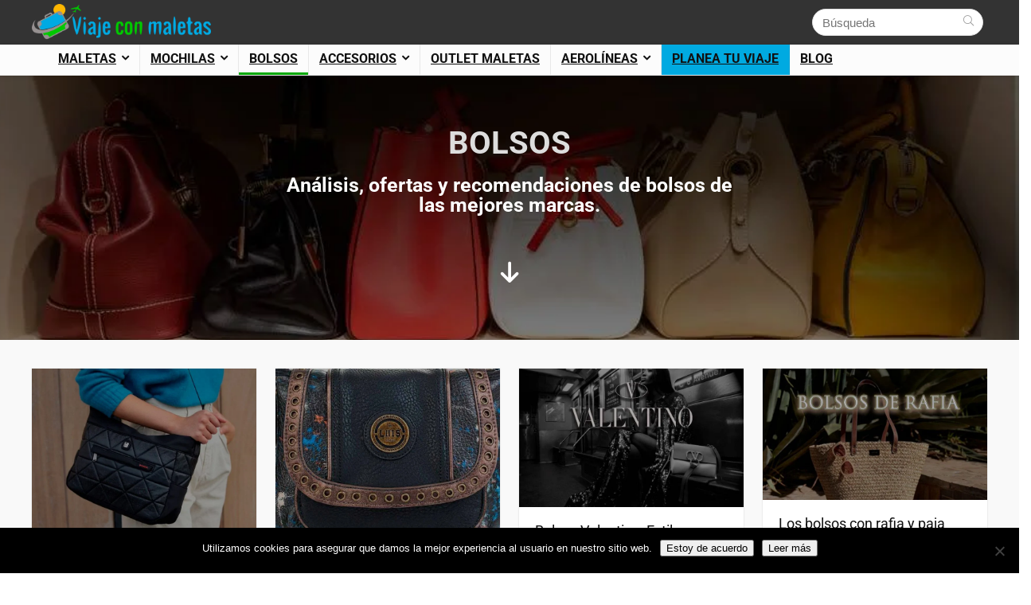

--- FILE ---
content_type: text/html; charset=UTF-8
request_url: https://viajeconmaletas.com/bolsos
body_size: 53354
content:
    <!DOCTYPE html>
<html lang="es">
<head>
<meta charset="UTF-8" />
<meta name="viewport" content="width=device-width, initial-scale=1.0" />
<!-- feeds & pingback -->
<link rel="profile" href="http://gmpg.org/xfn/11" />
<link rel="pingback" href="https://viajeconmaletas.com/xmlrpc.php" />
<meta name='robots' content='index, follow, max-image-preview:large, max-snippet:-1, max-video-preview:-1' />
	<style>img:is([sizes="auto" i],[sizes^="auto," i]){contain-intrinsic-size:3000px 1500px}</style>
	
	<!-- This site is optimized with the Yoast SEO plugin v26.7 - https://yoast.com/wordpress/plugins/seo/ -->
	<title>▷ Bolsos Baratos | Reviews de las mejores marcas y ¡Acceso a Ofertas!</title>
	<meta name="description" content="Analizamos todas las marcas y tipos de bolsos y te damos acceso a grandes ofertas de Michael Kors, Tous, Desigual, Calvin Klein, Gues, etc. ❇️ ¡Entra Ya!" />
	<link rel="canonical" href="https://viajeconmaletas.com/bolsos/" />
	<meta property="og:locale" content="es_ES" />
	<meta property="og:type" content="article" />
	<meta property="og:title" content="▷ Bolsos Baratos | Reviews de las mejores marcas y ¡Acceso a Ofertas!" />
	<meta property="og:description" content="Analizamos todas las marcas y tipos de bolsos y te damos acceso a grandes ofertas de Michael Kors, Tous, Desigual, Calvin Klein, Gues, etc. ❇️ ¡Entra Ya!" />
	<meta property="og:url" content="https://viajeconmaletas.com/bolsos/" />
	<meta property="og:site_name" content="Viaje con maletas" />
	<meta property="article:publisher" content="https://www.facebook.com/Viajeconmaletascom-251129391985794/?ref=bookmarks" />
	<meta property="article:modified_time" content="2021-02-11T18:19:16+00:00" />
	<meta property="og:image" content="https://viajeconmaletas.com/wp-content/uploads/2019/02/bolsos-baratos-1.jpg" />
	<meta property="og:image:width" content="1000" />
	<meta property="og:image:height" content="325" />
	<meta property="og:image:type" content="image/jpeg" />
	<meta name="twitter:label1" content="Tiempo de lectura" />
	<meta name="twitter:data1" content="24 minutos" />
	<script type="application/ld+json" class="yoast-schema-graph">{"@context":"https://schema.org","@graph":[{"@type":"WebPage","@id":"https://viajeconmaletas.com/bolsos/","url":"https://viajeconmaletas.com/bolsos/","name":"▷ Bolsos Baratos | Reviews de las mejores marcas y ¡Acceso a Ofertas!","isPartOf":{"@id":"https://viajeconmaletas.com/#website"},"primaryImageOfPage":{"@id":"https://viajeconmaletas.com/bolsos/#primaryimage"},"image":{"@id":"https://viajeconmaletas.com/bolsos/#primaryimage"},"thumbnailUrl":"https://viajeconmaletas.com/wp-content/uploads/2019/02/bolsos-baratos-1.jpg","datePublished":"2019-01-30T17:24:10+00:00","dateModified":"2021-02-11T18:19:16+00:00","description":"Analizamos todas las marcas y tipos de bolsos y te damos acceso a grandes ofertas de Michael Kors, Tous, Desigual, Calvin Klein, Gues, etc. ❇️ ¡Entra Ya!","breadcrumb":{"@id":"https://viajeconmaletas.com/bolsos/#breadcrumb"},"inLanguage":"es","potentialAction":[{"@type":"ReadAction","target":["https://viajeconmaletas.com/bolsos/"]}]},{"@type":"ImageObject","inLanguage":"es","@id":"https://viajeconmaletas.com/bolsos/#primaryimage","url":"https://viajeconmaletas.com/wp-content/uploads/2019/02/bolsos-baratos-1.jpg","contentUrl":"https://viajeconmaletas.com/wp-content/uploads/2019/02/bolsos-baratos-1.jpg","width":1000,"height":325,"caption":"bolsos baratos"},{"@type":"BreadcrumbList","@id":"https://viajeconmaletas.com/bolsos/#breadcrumb","itemListElement":[{"@type":"ListItem","position":1,"name":"Portada","item":"https://viajeconmaletas.com/"},{"@type":"ListItem","position":2,"name":"Bolsos &#8211; Bolsos baratos"}]},{"@type":"WebSite","@id":"https://viajeconmaletas.com/#website","url":"https://viajeconmaletas.com/","name":"Viaje con maletas","description":"Recomendaciones de maletas y mochilas","potentialAction":[{"@type":"SearchAction","target":{"@type":"EntryPoint","urlTemplate":"https://viajeconmaletas.com/?s={search_term_string}"},"query-input":{"@type":"PropertyValueSpecification","valueRequired":true,"valueName":"search_term_string"}}],"inLanguage":"es"}]}</script>
	<!-- / Yoast SEO plugin. -->


<link rel="alternate" type="application/rss+xml" title="Viaje con maletas &raquo; Feed" href="https://viajeconmaletas.com/feed/" />
<link rel="alternate" type="application/rss+xml" title="Viaje con maletas &raquo; Feed de los comentarios" href="https://viajeconmaletas.com/comments/feed/" />
<script data-optimized="1" type="text/javascript">window._wpemojiSettings={"baseUrl":"https:\/\/s.w.org\/images\/core\/emoji\/16.0.1\/72x72\/","ext":".png","svgUrl":"https:\/\/s.w.org\/images\/core\/emoji\/16.0.1\/svg\/","svgExt":".svg","source":{"concatemoji":"https:\/\/viajeconmaletas.com\/wp-includes\/js\/wp-emoji-release.min.js?ver=6.8.2"}};
/*! This file is auto-generated */
!function(s,n){var o,i,e;function c(e){try{var t={supportTests:e,timestamp:(new Date).valueOf()};sessionStorage.setItem(o,JSON.stringify(t))}catch(e){}}function p(e,t,n){e.clearRect(0,0,e.canvas.width,e.canvas.height),e.fillText(t,0,0);var t=new Uint32Array(e.getImageData(0,0,e.canvas.width,e.canvas.height).data),a=(e.clearRect(0,0,e.canvas.width,e.canvas.height),e.fillText(n,0,0),new Uint32Array(e.getImageData(0,0,e.canvas.width,e.canvas.height).data));return t.every(function(e,t){return e===a[t]})}function u(e,t){e.clearRect(0,0,e.canvas.width,e.canvas.height),e.fillText(t,0,0);for(var n=e.getImageData(16,16,1,1),a=0;a<n.data.length;a++)if(0!==n.data[a])return!1;return!0}function f(e,t,n,a){switch(t){case"flag":return n(e,"\ud83c\udff3\ufe0f\u200d\u26a7\ufe0f","\ud83c\udff3\ufe0f\u200b\u26a7\ufe0f")?!1:!n(e,"\ud83c\udde8\ud83c\uddf6","\ud83c\udde8\u200b\ud83c\uddf6")&&!n(e,"\ud83c\udff4\udb40\udc67\udb40\udc62\udb40\udc65\udb40\udc6e\udb40\udc67\udb40\udc7f","\ud83c\udff4\u200b\udb40\udc67\u200b\udb40\udc62\u200b\udb40\udc65\u200b\udb40\udc6e\u200b\udb40\udc67\u200b\udb40\udc7f");case"emoji":return!a(e,"\ud83e\udedf")}return!1}function g(e,t,n,a){var r="undefined"!=typeof WorkerGlobalScope&&self instanceof WorkerGlobalScope?new OffscreenCanvas(300,150):s.createElement("canvas"),o=r.getContext("2d",{willReadFrequently:!0}),i=(o.textBaseline="top",o.font="600 32px Arial",{});return e.forEach(function(e){i[e]=t(o,e,n,a)}),i}function t(e){var t=s.createElement("script");t.src=e,t.defer=!0,s.head.appendChild(t)}"undefined"!=typeof Promise&&(o="wpEmojiSettingsSupports",i=["flag","emoji"],n.supports={everything:!0,everythingExceptFlag:!0},e=new Promise(function(e){s.addEventListener("DOMContentLoaded",e,{once:!0})}),new Promise(function(t){var n=function(){try{var e=JSON.parse(sessionStorage.getItem(o));if("object"==typeof e&&"number"==typeof e.timestamp&&(new Date).valueOf()<e.timestamp+604800&&"object"==typeof e.supportTests)return e.supportTests}catch(e){}return null}();if(!n){if("undefined"!=typeof Worker&&"undefined"!=typeof OffscreenCanvas&&"undefined"!=typeof URL&&URL.createObjectURL&&"undefined"!=typeof Blob)try{var e="postMessage("+g.toString()+"("+[JSON.stringify(i),f.toString(),p.toString(),u.toString()].join(",")+"));",a=new Blob([e],{type:"text/javascript"}),r=new Worker(URL.createObjectURL(a),{name:"wpTestEmojiSupports"});return void(r.onmessage=function(e){c(n=e.data),r.terminate(),t(n)})}catch(e){}c(n=g(i,f,p,u))}t(n)}).then(function(e){for(var t in e)n.supports[t]=e[t],n.supports.everything=n.supports.everything&&n.supports[t],"flag"!==t&&(n.supports.everythingExceptFlag=n.supports.everythingExceptFlag&&n.supports[t]);n.supports.everythingExceptFlag=n.supports.everythingExceptFlag&&!n.supports.flag,n.DOMReady=!1,n.readyCallback=function(){n.DOMReady=!0}}).then(function(){return e}).then(function(){var e;n.supports.everything||(n.readyCallback(),(e=n.source||{}).concatemoji?t(e.concatemoji):e.wpemoji&&e.twemoji&&(t(e.twemoji),t(e.wpemoji)))}))}((window,document),window._wpemojiSettings)</script>

<style id='wp-emoji-styles-inline-css' type='text/css'>img.wp-smiley,img.emoji{display:inline!important;border:none!important;box-shadow:none!important;height:1em!important;width:1em!important;margin:0 0.07em!important;vertical-align:-0.1em!important;background:none!important;padding:0!important}</style>
<link data-optimized="1" rel='stylesheet' id='wp-block-library-css' href='https://viajeconmaletas.com/wp-content/litespeed/css/9a5f45c30b8dff482374205471079bf0.css?ver=046d5' type='text/css' media='all' />
<style id='global-styles-inline-css' type='text/css'>:root{--wp--preset--aspect-ratio--square:1;--wp--preset--aspect-ratio--4-3:4/3;--wp--preset--aspect-ratio--3-4:3/4;--wp--preset--aspect-ratio--3-2:3/2;--wp--preset--aspect-ratio--2-3:2/3;--wp--preset--aspect-ratio--16-9:16/9;--wp--preset--aspect-ratio--9-16:9/16;--wp--preset--color--black:#000000;--wp--preset--color--cyan-bluish-gray:#abb8c3;--wp--preset--color--white:#ffffff;--wp--preset--color--pale-pink:#f78da7;--wp--preset--color--vivid-red:#cf2e2e;--wp--preset--color--luminous-vivid-orange:#ff6900;--wp--preset--color--luminous-vivid-amber:#fcb900;--wp--preset--color--light-green-cyan:#7bdcb5;--wp--preset--color--vivid-green-cyan:#00d084;--wp--preset--color--pale-cyan-blue:#8ed1fc;--wp--preset--color--vivid-cyan-blue:#0693e3;--wp--preset--color--vivid-purple:#9b51e0;--wp--preset--color--main:var(--rehub-main-color);--wp--preset--color--secondary:var(--rehub-sec-color);--wp--preset--color--buttonmain:var(--rehub-main-btn-bg);--wp--preset--color--cyan-grey:#abb8c3;--wp--preset--color--orange-light:#fcb900;--wp--preset--color--red:#cf2e2e;--wp--preset--color--red-bright:#f04057;--wp--preset--color--vivid-green:#00d084;--wp--preset--color--orange:#ff6900;--wp--preset--color--blue:#0693e3;--wp--preset--gradient--vivid-cyan-blue-to-vivid-purple:linear-gradient(135deg,rgba(6,147,227,1) 0%,rgb(155,81,224) 100%);--wp--preset--gradient--light-green-cyan-to-vivid-green-cyan:linear-gradient(135deg,rgb(122,220,180) 0%,rgb(0,208,130) 100%);--wp--preset--gradient--luminous-vivid-amber-to-luminous-vivid-orange:linear-gradient(135deg,rgba(252,185,0,1) 0%,rgba(255,105,0,1) 100%);--wp--preset--gradient--luminous-vivid-orange-to-vivid-red:linear-gradient(135deg,rgba(255,105,0,1) 0%,rgb(207,46,46) 100%);--wp--preset--gradient--very-light-gray-to-cyan-bluish-gray:linear-gradient(135deg,rgb(238,238,238) 0%,rgb(169,184,195) 100%);--wp--preset--gradient--cool-to-warm-spectrum:linear-gradient(135deg,rgb(74,234,220) 0%,rgb(151,120,209) 20%,rgb(207,42,186) 40%,rgb(238,44,130) 60%,rgb(251,105,98) 80%,rgb(254,248,76) 100%);--wp--preset--gradient--blush-light-purple:linear-gradient(135deg,rgb(255,206,236) 0%,rgb(152,150,240) 100%);--wp--preset--gradient--blush-bordeaux:linear-gradient(135deg,rgb(254,205,165) 0%,rgb(254,45,45) 50%,rgb(107,0,62) 100%);--wp--preset--gradient--luminous-dusk:linear-gradient(135deg,rgb(255,203,112) 0%,rgb(199,81,192) 50%,rgb(65,88,208) 100%);--wp--preset--gradient--pale-ocean:linear-gradient(135deg,rgb(255,245,203) 0%,rgb(182,227,212) 50%,rgb(51,167,181) 100%);--wp--preset--gradient--electric-grass:linear-gradient(135deg,rgb(202,248,128) 0%,rgb(113,206,126) 100%);--wp--preset--gradient--midnight:linear-gradient(135deg,rgb(2,3,129) 0%,rgb(40,116,252) 100%);--wp--preset--font-size--small:13px;--wp--preset--font-size--medium:20px;--wp--preset--font-size--large:36px;--wp--preset--font-size--x-large:42px;--wp--preset--font-family--system-font:Roboto,"Helvetica Neue",-apple-system,system-ui,BlinkMacSystemFont,"Segoe UI",Oxygen-Sans,sans-serif;--wp--preset--font-family--rh-nav-font:var(--rehub-nav-font,Roboto,"Helvetica Neue",-apple-system,system-ui,BlinkMacSystemFont,"Segoe UI",Oxygen-Sans,sans-serif);--wp--preset--font-family--rh-head-font:var(--rehub-head-font,Roboto,"Helvetica Neue",-apple-system,system-ui,BlinkMacSystemFont,"Segoe UI",Oxygen-Sans,sans-serif);--wp--preset--font-family--rh-btn-font:var(--rehub-btn-font,Roboto,"Helvetica Neue",-apple-system,system-ui,BlinkMacSystemFont,"Segoe UI",Oxygen-Sans,sans-serif);--wp--preset--font-family--rh-body-font:var(--rehub-body-font,Roboto,"Helvetica Neue",-apple-system,system-ui,BlinkMacSystemFont,"Segoe UI",Oxygen-Sans,sans-serif);--wp--preset--spacing--20:0.44rem;--wp--preset--spacing--30:0.67rem;--wp--preset--spacing--40:1rem;--wp--preset--spacing--50:1.5rem;--wp--preset--spacing--60:2.25rem;--wp--preset--spacing--70:3.38rem;--wp--preset--spacing--80:5.06rem;--wp--preset--shadow--natural:6px 6px 9px rgba(0, 0, 0, 0.2);--wp--preset--shadow--deep:12px 12px 50px rgba(0, 0, 0, 0.4);--wp--preset--shadow--sharp:6px 6px 0px rgba(0, 0, 0, 0.2);--wp--preset--shadow--outlined:6px 6px 0px -3px rgba(255, 255, 255, 1), 6px 6px rgba(0, 0, 0, 1);--wp--preset--shadow--crisp:6px 6px 0px rgba(0, 0, 0, 1)}:root{--wp--style--global--content-size:760px;--wp--style--global--wide-size:900px}:where(body){margin:0}.wp-site-blocks>.alignleft{float:left;margin-right:2em}.wp-site-blocks>.alignright{float:right;margin-left:2em}.wp-site-blocks>.aligncenter{justify-content:center;margin-left:auto;margin-right:auto}:where(.is-layout-flex){gap:.5em}:where(.is-layout-grid){gap:.5em}.is-layout-flow>.alignleft{float:left;margin-inline-start:0;margin-inline-end:2em}.is-layout-flow>.alignright{float:right;margin-inline-start:2em;margin-inline-end:0}.is-layout-flow>.aligncenter{margin-left:auto!important;margin-right:auto!important}.is-layout-constrained>.alignleft{float:left;margin-inline-start:0;margin-inline-end:2em}.is-layout-constrained>.alignright{float:right;margin-inline-start:2em;margin-inline-end:0}.is-layout-constrained>.aligncenter{margin-left:auto!important;margin-right:auto!important}.is-layout-constrained>:where(:not(.alignleft):not(.alignright):not(.alignfull)){max-width:var(--wp--style--global--content-size);margin-left:auto!important;margin-right:auto!important}.is-layout-constrained>.alignwide{max-width:var(--wp--style--global--wide-size)}body .is-layout-flex{display:flex}.is-layout-flex{flex-wrap:wrap;align-items:center}.is-layout-flex>:is(*,div){margin:0}body .is-layout-grid{display:grid}.is-layout-grid>:is(*,div){margin:0}body{padding-top:0;padding-right:0;padding-bottom:0;padding-left:0}a:where(:not(.wp-element-button)){text-decoration:none}h1{font-size:29px;line-height:34px;margin-top:10px;margin-bottom:31px}h2{font-size:25px;line-height:31px;margin-top:10px;margin-bottom:31px}h3{font-size:20px;line-height:28px;margin-top:10px;margin-bottom:25px}h4{font-size:18px;line-height:24px;margin-top:10px;margin-bottom:18px}h5{font-size:16px;line-height:20px;margin-top:10px;margin-bottom:15px}h6{font-size:14px;line-height:20px;margin-top:0;margin-bottom:10px}:root :where(.wp-element-button,.wp-block-button__link){background-color:#32373c;border-width:0;color:#fff;font-family:inherit;font-size:inherit;line-height:inherit;padding:calc(0.667em + 2px) calc(1.333em + 2px);text-decoration:none}.has-black-color{color:var(--wp--preset--color--black)!important}.has-cyan-bluish-gray-color{color:var(--wp--preset--color--cyan-bluish-gray)!important}.has-white-color{color:var(--wp--preset--color--white)!important}.has-pale-pink-color{color:var(--wp--preset--color--pale-pink)!important}.has-vivid-red-color{color:var(--wp--preset--color--vivid-red)!important}.has-luminous-vivid-orange-color{color:var(--wp--preset--color--luminous-vivid-orange)!important}.has-luminous-vivid-amber-color{color:var(--wp--preset--color--luminous-vivid-amber)!important}.has-light-green-cyan-color{color:var(--wp--preset--color--light-green-cyan)!important}.has-vivid-green-cyan-color{color:var(--wp--preset--color--vivid-green-cyan)!important}.has-pale-cyan-blue-color{color:var(--wp--preset--color--pale-cyan-blue)!important}.has-vivid-cyan-blue-color{color:var(--wp--preset--color--vivid-cyan-blue)!important}.has-vivid-purple-color{color:var(--wp--preset--color--vivid-purple)!important}.has-main-color{color:var(--wp--preset--color--main)!important}.has-secondary-color{color:var(--wp--preset--color--secondary)!important}.has-buttonmain-color{color:var(--wp--preset--color--buttonmain)!important}.has-cyan-grey-color{color:var(--wp--preset--color--cyan-grey)!important}.has-orange-light-color{color:var(--wp--preset--color--orange-light)!important}.has-red-color{color:var(--wp--preset--color--red)!important}.has-red-bright-color{color:var(--wp--preset--color--red-bright)!important}.has-vivid-green-color{color:var(--wp--preset--color--vivid-green)!important}.has-orange-color{color:var(--wp--preset--color--orange)!important}.has-blue-color{color:var(--wp--preset--color--blue)!important}.has-black-background-color{background-color:var(--wp--preset--color--black)!important}.has-cyan-bluish-gray-background-color{background-color:var(--wp--preset--color--cyan-bluish-gray)!important}.has-white-background-color{background-color:var(--wp--preset--color--white)!important}.has-pale-pink-background-color{background-color:var(--wp--preset--color--pale-pink)!important}.has-vivid-red-background-color{background-color:var(--wp--preset--color--vivid-red)!important}.has-luminous-vivid-orange-background-color{background-color:var(--wp--preset--color--luminous-vivid-orange)!important}.has-luminous-vivid-amber-background-color{background-color:var(--wp--preset--color--luminous-vivid-amber)!important}.has-light-green-cyan-background-color{background-color:var(--wp--preset--color--light-green-cyan)!important}.has-vivid-green-cyan-background-color{background-color:var(--wp--preset--color--vivid-green-cyan)!important}.has-pale-cyan-blue-background-color{background-color:var(--wp--preset--color--pale-cyan-blue)!important}.has-vivid-cyan-blue-background-color{background-color:var(--wp--preset--color--vivid-cyan-blue)!important}.has-vivid-purple-background-color{background-color:var(--wp--preset--color--vivid-purple)!important}.has-main-background-color{background-color:var(--wp--preset--color--main)!important}.has-secondary-background-color{background-color:var(--wp--preset--color--secondary)!important}.has-buttonmain-background-color{background-color:var(--wp--preset--color--buttonmain)!important}.has-cyan-grey-background-color{background-color:var(--wp--preset--color--cyan-grey)!important}.has-orange-light-background-color{background-color:var(--wp--preset--color--orange-light)!important}.has-red-background-color{background-color:var(--wp--preset--color--red)!important}.has-red-bright-background-color{background-color:var(--wp--preset--color--red-bright)!important}.has-vivid-green-background-color{background-color:var(--wp--preset--color--vivid-green)!important}.has-orange-background-color{background-color:var(--wp--preset--color--orange)!important}.has-blue-background-color{background-color:var(--wp--preset--color--blue)!important}.has-black-border-color{border-color:var(--wp--preset--color--black)!important}.has-cyan-bluish-gray-border-color{border-color:var(--wp--preset--color--cyan-bluish-gray)!important}.has-white-border-color{border-color:var(--wp--preset--color--white)!important}.has-pale-pink-border-color{border-color:var(--wp--preset--color--pale-pink)!important}.has-vivid-red-border-color{border-color:var(--wp--preset--color--vivid-red)!important}.has-luminous-vivid-orange-border-color{border-color:var(--wp--preset--color--luminous-vivid-orange)!important}.has-luminous-vivid-amber-border-color{border-color:var(--wp--preset--color--luminous-vivid-amber)!important}.has-light-green-cyan-border-color{border-color:var(--wp--preset--color--light-green-cyan)!important}.has-vivid-green-cyan-border-color{border-color:var(--wp--preset--color--vivid-green-cyan)!important}.has-pale-cyan-blue-border-color{border-color:var(--wp--preset--color--pale-cyan-blue)!important}.has-vivid-cyan-blue-border-color{border-color:var(--wp--preset--color--vivid-cyan-blue)!important}.has-vivid-purple-border-color{border-color:var(--wp--preset--color--vivid-purple)!important}.has-main-border-color{border-color:var(--wp--preset--color--main)!important}.has-secondary-border-color{border-color:var(--wp--preset--color--secondary)!important}.has-buttonmain-border-color{border-color:var(--wp--preset--color--buttonmain)!important}.has-cyan-grey-border-color{border-color:var(--wp--preset--color--cyan-grey)!important}.has-orange-light-border-color{border-color:var(--wp--preset--color--orange-light)!important}.has-red-border-color{border-color:var(--wp--preset--color--red)!important}.has-red-bright-border-color{border-color:var(--wp--preset--color--red-bright)!important}.has-vivid-green-border-color{border-color:var(--wp--preset--color--vivid-green)!important}.has-orange-border-color{border-color:var(--wp--preset--color--orange)!important}.has-blue-border-color{border-color:var(--wp--preset--color--blue)!important}.has-vivid-cyan-blue-to-vivid-purple-gradient-background{background:var(--wp--preset--gradient--vivid-cyan-blue-to-vivid-purple)!important}.has-light-green-cyan-to-vivid-green-cyan-gradient-background{background:var(--wp--preset--gradient--light-green-cyan-to-vivid-green-cyan)!important}.has-luminous-vivid-amber-to-luminous-vivid-orange-gradient-background{background:var(--wp--preset--gradient--luminous-vivid-amber-to-luminous-vivid-orange)!important}.has-luminous-vivid-orange-to-vivid-red-gradient-background{background:var(--wp--preset--gradient--luminous-vivid-orange-to-vivid-red)!important}.has-very-light-gray-to-cyan-bluish-gray-gradient-background{background:var(--wp--preset--gradient--very-light-gray-to-cyan-bluish-gray)!important}.has-cool-to-warm-spectrum-gradient-background{background:var(--wp--preset--gradient--cool-to-warm-spectrum)!important}.has-blush-light-purple-gradient-background{background:var(--wp--preset--gradient--blush-light-purple)!important}.has-blush-bordeaux-gradient-background{background:var(--wp--preset--gradient--blush-bordeaux)!important}.has-luminous-dusk-gradient-background{background:var(--wp--preset--gradient--luminous-dusk)!important}.has-pale-ocean-gradient-background{background:var(--wp--preset--gradient--pale-ocean)!important}.has-electric-grass-gradient-background{background:var(--wp--preset--gradient--electric-grass)!important}.has-midnight-gradient-background{background:var(--wp--preset--gradient--midnight)!important}.has-small-font-size{font-size:var(--wp--preset--font-size--small)!important}.has-medium-font-size{font-size:var(--wp--preset--font-size--medium)!important}.has-large-font-size{font-size:var(--wp--preset--font-size--large)!important}.has-x-large-font-size{font-size:var(--wp--preset--font-size--x-large)!important}.has-system-font-font-family{font-family:var(--wp--preset--font-family--system-font)!important}.has-rh-nav-font-font-family{font-family:var(--wp--preset--font-family--rh-nav-font)!important}.has-rh-head-font-font-family{font-family:var(--wp--preset--font-family--rh-head-font)!important}.has-rh-btn-font-font-family{font-family:var(--wp--preset--font-family--rh-btn-font)!important}.has-rh-body-font-font-family{font-family:var(--wp--preset--font-family--rh-body-font)!important}:where(.wp-block-post-template.is-layout-flex){gap:1.25em}:where(.wp-block-post-template.is-layout-grid){gap:1.25em}:where(.wp-block-columns.is-layout-flex){gap:2em}:where(.wp-block-columns.is-layout-grid){gap:2em}:root :where(.wp-block-pullquote){font-size:1.5em;line-height:1.6}:root :where(.wp-block-post-title){margin-top:4px;margin-right:0;margin-bottom:15px;margin-left:0}:root :where(.wp-block-image){margin-top:0;margin-bottom:31px}:root :where(.wp-block-media-text){margin-top:0;margin-bottom:31px}:root :where(.wp-block-post-content){font-size:16px;line-height:28px}:root :where(p){font-size:16px;line-height:28px}</style>
<link data-optimized="1" rel='stylesheet' id='cookie-notice-front-css' href='https://viajeconmaletas.com/wp-content/litespeed/css/7eb755d010f4357d8b32e02e9b1f234e.css?ver=c4893' type='text/css' media='all' />
<link data-optimized="1" rel='stylesheet' id='toc-screen-css' href='https://viajeconmaletas.com/wp-content/litespeed/css/d09fd5ba8d17e5899f4d93718f8a1078.css?ver=41759' type='text/css' media='all' />
<link data-optimized="1" rel='stylesheet' id='parent-style-css' href='https://viajeconmaletas.com/wp-content/litespeed/css/4f47a1a1735189f762fa55f295f5efad.css?ver=25c13' type='text/css' media='all' />
<link data-optimized="1" rel='stylesheet' id='js_composer_front-css' href='https://viajeconmaletas.com/wp-content/litespeed/css/9be20f75abc396db996ac42617b5ab3c.css?ver=212f3' type='text/css' media='all' />
<link data-optimized="1" rel='stylesheet' id='eggrehub-css' href='https://viajeconmaletas.com/wp-content/litespeed/css/e8dedd38ba2b6f28de1293f3929ac72c.css?ver=3c8b5' type='text/css' media='all' />
<link data-optimized="1" rel='stylesheet' id='rhstyle-css' href='https://viajeconmaletas.com/wp-content/litespeed/css/db1f8d1681fe9df405e43e4801390fd8.css?ver=06b7d' type='text/css' media='all' />
<link data-optimized="1" rel='stylesheet' id='rehubicons-css' href='https://viajeconmaletas.com/wp-content/litespeed/css/ec445eb2982cf573aea654e234da7c96.css?ver=34aa6' type='text/css' media='all' />
<link data-optimized="1" rel='stylesheet' id='rhajaxsearch-css' href='https://viajeconmaletas.com/wp-content/litespeed/css/8dac306b492cfb2adf659d645efd8fe5.css?ver=c2311' type='text/css' media='all' />
<link data-optimized="1" rel='stylesheet' id='aawp-styles-css' href='https://viajeconmaletas.com/wp-content/litespeed/css/503e2470201d30b3ac26a74409b97c56.css?ver=9b2b0' type='text/css' media='all' />
<script type="text/javascript" src="https://viajeconmaletas.com/wp-includes/js/jquery/jquery.min.js?ver=3.7.1" id="jquery-core-js"></script>
<script data-optimized="1" type="text/javascript" src="https://viajeconmaletas.com/wp-content/litespeed/js/f1b5adb6fbd8648c3df7a0803321fe48.js?ver=cb5a1" id="jquery-migrate-js"></script>
<script data-optimized="1" type="text/javascript" id="cegg-price-alert-js-extra">var ceggPriceAlert={"ajaxurl":"https:\/\/viajeconmaletas.com\/wp-admin\/admin-ajax.php","nonce":"6d4175b366"}</script>
<script data-optimized="1" type="text/javascript" src="https://viajeconmaletas.com/wp-content/litespeed/js/3f10aedd365ca57120f0ee9b32aaf4be.js?ver=374ce" id="cegg-price-alert-js"></script>
<script data-optimized="1" type="text/javascript" id="cookie-notice-front-js-before">var cnArgs={"ajaxUrl":"https:\/\/viajeconmaletas.com\/wp-admin\/admin-ajax.php","nonce":"aa79ecae81","hideEffect":"fade","position":"bottom","onScroll":!1,"onScrollOffset":100,"onClick":!1,"cookieName":"cookie_notice_accepted","cookieTime":7862400,"cookieTimeRejected":2592000,"globalCookie":!1,"redirection":!1,"cache":!0,"revokeCookies":!1,"revokeCookiesOpt":"automatic"}</script>
<script data-optimized="1" type="text/javascript" src="https://viajeconmaletas.com/wp-content/litespeed/js/1887414ff5975329ac1a285c4d5809b5.js?ver=03cab" id="cookie-notice-front-js"></script>
<script></script><link rel="https://api.w.org/" href="https://viajeconmaletas.com/wp-json/" /><link rel="alternate" title="JSON" type="application/json" href="https://viajeconmaletas.com/wp-json/wp/v2/pages/8503" /><link rel="EditURI" type="application/rsd+xml" title="RSD" href="https://viajeconmaletas.com/xmlrpc.php?rsd" />
<meta name="generator" content="WordPress 6.8.2" />
<link rel='shortlink' href='https://viajeconmaletas.com/?p=8503' />
<link rel="alternate" title="oEmbed (JSON)" type="application/json+oembed" href="https://viajeconmaletas.com/wp-json/oembed/1.0/embed?url=https%3A%2F%2Fviajeconmaletas.com%2Fbolsos" />
<link rel="alternate" title="oEmbed (XML)" type="text/xml+oembed" href="https://viajeconmaletas.com/wp-json/oembed/1.0/embed?url=https%3A%2F%2Fviajeconmaletas.com%2Fbolsos&#038;format=xml" />
<style type="text/css">.aawp .aawp-tb__row--highlight{background-color:#256aaf}.aawp .aawp-tb__row--highlight{color:#256aaf}.aawp .aawp-tb__row--highlight a{color:#256aaf}</style><style type="text/css">.aawp .aawp-button.rounded,.aawp-button.rounded{border-radius:18px}.aawp .aawp-button,.aawp-button{box-sizing:border-box;display:inline-block;margin:0;padding:10px 15px 9px 15px;border:1px solid transparent!important;cursor:pointer;font-size:17px;font-weight:400;line-height:19px;text-align:center;text-decoration:none!important;background-color:#353F4E;border-color:#ccc!important;color:#333!important}</style><link rel="preload" href="https://viajeconmaletas.com/wp-content/themes/rehub-theme/fonts/rhicons.woff2?3oibrk" as="font" type="font/woff2" crossorigin="crossorigin"><style type="text/css">@media (min-width:1025px){header .logo-section{padding:5px 0}}.rh-boxed-container .rh-outer-wrap{width:100%!important;overflow:hidden;background:#fff0;box-shadow:none}.rate-line .filled,.rate_bar_wrap .review-top .overall-score,.rate-bar-bar,.top_rating_item .score.square_score,.radial-progress .circle .mask .fill{background-color:#00aae1}.meter-wrapper .meter,.rate_bar_wrap_two_reviews .score_val{border-color:#00aae1}body .user-review-criteria .rate-bar-bar{background-color:#009f00}.userstar-rating span:before{color:#009f00}.rate_bar_wrap_two_reviews .user-review-criteria .score_val{border-color:#009f00}.main-nav{box-shadow:0 1px 8px rgb(0 0 0 / .1),0 0 0 1px rgb(0 0 0 / .03)!important}#main_header,.is-sticky .logo_section_wrap,.sticky-active.logo_section_wrap{background-color:#333333!important}.main-nav.white_style{border-top:none}nav.top_menu>ul:not(.off-canvas)>li>a:after{top:auto;bottom:0}.header-top{border:none}.widget .title:after{border-bottom:2px solid #00a800}.rehub-main-color-border,nav.top_menu>ul>li.vertical-menu.border-main-color .sub-menu,.rh-main-bg-hover:hover,.wp-block-quote,ul.def_btn_link_tabs li.active a,.wp-block-pullquote{border-color:#00a800}.wpsm_promobox.rehub_promobox{border-left-color:#00a800!important}.color_link{color:#00a800!important}.featured_slider:hover .score,article.post .wpsm_toplist_heading:before{border-color:#00a800}.btn_more:hover,.tw-pagination .current{border:1px solid #00a800;color:#fff}.rehub_woo_review .rehub_woo_tabs_menu li.current{border-top:3px solid #00a800}.gallery-pics .gp-overlay{box-shadow:0 0 0 4px #00a800 inset}.post .rehub_woo_tabs_menu li.current,.woocommerce div.product .woocommerce-tabs ul.tabs li.active{border-top:2px solid #00a800}.rething_item a.cat{border-bottom-color:#00a800}nav.top_menu ul li ul.sub-menu{border-bottom:2px solid #00a800}.widget.deal_daywoo,.elementor-widget-wpsm_woofeatured .deal_daywoo{border:3px solid #00a800;padding:20px;background:#fff}.deal_daywoo .wpsm-bar-bar{background-color:#00a800!important}#buddypress div.item-list-tabs ul li.selected a span,#buddypress div.item-list-tabs ul li.current a span,#buddypress div.item-list-tabs ul li a span,.user-profile-div .user-menu-tab>li.active>a,.user-profile-div .user-menu-tab>li.active>a:focus,.user-profile-div .user-menu-tab>li.active>a:hover,.news_in_thumb:hover a.rh-label-string,.news_out_thumb:hover a.rh-label-string,.col-feat-grid:hover a.rh-label-string,.carousel-style-deal .re_carousel .controls,.re_carousel .controls:hover,.openedprevnext .postNavigation .postnavprev,.postNavigation .postnavprev:hover,.top_chart_pagination a.selected,.flex-control-paging li a.flex-active,.flex-control-paging li a:hover,.btn_more:hover,body .tabs-menu li:hover,body .tabs-menu li.current,.featured_slider:hover .score,#bbp_user_edit_submit,.bbp-topic-pagination a,.bbp-topic-pagination a,.custom-checkbox label.checked:after,.slider_post .caption,ul.postpagination li.active a,ul.postpagination li:hover a,ul.postpagination li a:focus,.top_theme h5 strong,.re_carousel .text:after,#topcontrol:hover,.main_slider .flex-overlay:hover a.read-more,.rehub_chimp #mc_embed_signup input#mc-embedded-subscribe,#rank_1.rank_count,#toplistmenu>ul li:before,.rehub_chimp:before,.wpsm-members>strong:first-child,.r_catbox_btn,.wpcf7 .wpcf7-submit,.wpsm_pretty_hover li:hover,.wpsm_pretty_hover li.current,.rehub-main-color-bg,.togglegreedybtn:after,.rh-bg-hover-color:hover a.rh-label-string,.rh-main-bg-hover:hover,.rh_wrapper_video_playlist .rh_video_currently_playing,.rh_wrapper_video_playlist .rh_video_currently_playing.rh_click_video:hover,.rtmedia-list-item .rtmedia-album-media-count,.tw-pagination .current,.dokan-dashboard .dokan-dash-sidebar ul.dokan-dashboard-menu li.active,.dokan-dashboard .dokan-dash-sidebar ul.dokan-dashboard-menu li:hover,.dokan-dashboard .dokan-dash-sidebar ul.dokan-dashboard-menu li.dokan-common-links a:hover,#ywqa-submit-question,.woocommerce .widget_price_filter .ui-slider .ui-slider-range,.rh-hov-bor-line>a:after,nav.top_menu>ul:not(.off-canvas)>li>a:after,.rh-border-line:after,.wpsm-table.wpsm-table-main-color table tr th,.rh-hov-bg-main-slide:before,.rh-hov-bg-main-slidecol .col_item:before,.mvx-tablink.active::before{background:#00a800}@media (max-width:767px){.postNavigation .postnavprev{background:#00a800}}.rh-main-bg-hover:hover,.rh-main-bg-hover:hover .whitehovered,.user-profile-div .user-menu-tab>li.active>a{color:#fff!important}a,.carousel-style-deal .deal-item .priced_block .price_count ins,nav.top_menu ul li.menu-item-has-children ul li.menu-item-has-children>a:before,.flexslider .fa-pulse,.footer-bottom .widget .f_menu li a:hover,.comment_form h3 a,.bbp-body li.bbp-forum-info>a:hover,.bbp-body li.bbp-topic-title>a:hover,#subscription-toggle a:before,#favorite-toggle a:before,.aff_offer_links .aff_name a,.rh-deal-price,.commentlist .comment-content small a,.related_articles .title_cat_related a,article em.emph,.campare_table table.one td strong.red,.sidebar .tabs-item .detail p a,.footer-bottom .widget .title span,footer p a,.welcome-frase strong,article.post .wpsm_toplist_heading:before,.post a.color_link,.categoriesbox:hover h3 a:after,.bbp-body li.bbp-forum-info>a,.bbp-body li.bbp-topic-title>a,.widget .title i,.woocommerce-MyAccount-navigation ul li.is-active a,.category-vendormenu li.current a,.deal_daywoo .title,.rehub-main-color,.wpsm_pretty_colored ul li.current a,.wpsm_pretty_colored ul li.current,.rh-heading-hover-color:hover h2 a,.rh-heading-hover-color:hover h3 a,.rh-heading-hover-color:hover h4 a,.rh-heading-hover-color:hover h5 a,.rh-heading-hover-color:hover h3,.rh-heading-hover-color:hover h2,.rh-heading-hover-color:hover h4,.rh-heading-hover-color:hover h5,.rh-heading-hover-color:hover .rh-heading-hover-item a,.rh-heading-icon:before,.widget_layered_nav ul li.chosen a:before,.wp-block-quote.is-style-large p,ul.page-numbers li span.current,ul.page-numbers li a:hover,ul.page-numbers li.active a,.page-link>span:not(.page-link-title),blockquote:not(.wp-block-quote) p,span.re_filtersort_btn:hover,span.active.re_filtersort_btn,.deal_daywoo .price,div.sortingloading:after{color:#00a800}.page-link>span:not(.page-link-title),.widget.widget_affegg_widget .title,.widget.top_offers .title,.widget.cegg_widget_products .title,header .header_first_style .search form.search-form [type="submit"],header .header_eight_style .search form.search-form [type="submit"],.filter_home_pick span.active,.filter_home_pick span:hover,.filter_product_pick span.active,.filter_product_pick span:hover,.rh_tab_links a.active,.rh_tab_links a:hover,.wcv-navigation ul.menu li.active,.wcv-navigation ul.menu li:hover a,form.search-form [type="submit"],.rehub-sec-color-bg,input#ywqa-submit-question,input#ywqa-send-answer,.woocommerce button.button.alt,.tabsajax span.active.re_filtersort_btn,.wpsm-table.wpsm-table-sec-color table tr th,.rh-slider-arrow,.rh-hov-bg-sec-slide:before,.rh-hov-bg-sec-slidecol .col_item:before{background:#00aae1!important;color:#fff!important;outline:0}.widget.widget_affegg_widget .title:after,.widget.top_offers .title:after,.widget.cegg_widget_products .title:after{border-top-color:#00aae1!important}.page-link>span:not(.page-link-title){border:1px solid #00aae1}.page-link>span:not(.page-link-title),.header_first_style .search form.search-form [type="submit"] i{color:#fff!important}.rh_tab_links a.active,.rh_tab_links a:hover,.rehub-sec-color-border,nav.top_menu>ul>li.vertical-menu.border-sec-color>.sub-menu,body .rh-slider-thumbs-item--active{border-color:#00aae1}.rh_wrapper_video_playlist .rh_video_currently_playing,.rh_wrapper_video_playlist .rh_video_currently_playing.rh_click_video:hover{background-color:#00aae1;box-shadow:1200px 0 0 #00aae1 inset}.rehub-sec-color{color:#00aae1}.price_count,.rehub_offer_coupon,#buddypress .dir-search input[type=text],.gmw-form-wrapper input[type=text],.gmw-form-wrapper select,.rh_post_layout_big_offer .priced_block .btn_offer_block,#buddypress a.button,.btn_more,#main_header .wpsm-button,#rh-header-cover-image .wpsm-button,#wcvendor_image_bg .wpsm-button,.rate-bar-bar,.rate-bar,.rehub-main-smooth,.re_filter_instore span.re_filtersort_btn:hover,.re_filter_instore span.active.re_filtersort_btn,.head_search .search-form,.head_search form.search-form input[type="text"],form.search-form input[type="text"]{border-radius:100px}.news .priced_block .price_count,.blog_string .priced_block .price_count,.main_slider .price_count{margin-right:5px}.right_aff .priced_block .btn_offer_block,.right_aff .priced_block .price_count{border-radius:0!important}form.search-form.product-search-form input[type="text"]{border-radius:100px 0 0 100px}form.search-form [type="submit"]{border-radius:0 100px 100px 0}.rtl form.search-form.product-search-form input[type="text"]{border-radius:0 100px 100px 0}.rtl form.search-form [type="submit"]{border-radius:100px 0 0 100px}.woocommerce .products.grid_woo .product,.rh_offer_list .offer_thumb .deal_img_wrap,.rehub_chimp #mc_embed_signup input.email,#mc_embed_signup input#mc-embedded-subscribe,.grid_onsale,.def_btn,input[type="submit"],input[type="button"],input[type="reset"],.wpsm-button,#buddypress div.item-list-tabs ul li a,#buddypress .standard-form input[type=text],#buddypress .standard-form textarea,.blacklabelprice{border-radius:5px}.news-community,.review-top .overall-score,.rate_bar_wrap,.rh_offer_list,.woo-tax-logo,#buddypress form#whats-new-form,#buddypress div#invite-list,#buddypress #send-reply div.message-box,.rehub-sec-smooth,#wcfm-main-contentainer #wcfm-content,.wcfm_welcomebox_header{border-radius:8px}.review-top .overall-score span.overall-text{border-radius:0 0 8px 8px}.coupon_btn:before{display:none}#rhSplashSearch form.search-form input[type="text"],#rhSplashSearch form.search-form [type="submit"]{border-radius:0!important}.woocommerce .woo-button-area .masked_coupon,.woocommerce a.woo_loop_btn,.woocommerce .button.checkout,.woocommerce input.button.alt,.woocommerce a.add_to_cart_button:not(.flat-woo-btn),.woocommerce-page a.add_to_cart_button:not(.flat-woo-btn),.woocommerce .single_add_to_cart_button,.woocommerce div.product form.cart .button,.woocommerce .checkout-button.button,.priced_block .btn_offer_block,.priced_block .button,.rh-deal-compact-btn,input.mdf_button,#buddypress input[type="submit"],#buddypress input[type="button"],#buddypress input[type="reset"],#buddypress button.submit,.wpsm-button.rehub_main_btn,.wcv-grid a.button,input.gmw-submit,#ws-plugin--s2member-profile-submit,#rtmedia_create_new_album,input[type="submit"].dokan-btn-theme,a.dokan-btn-theme,.dokan-btn-theme,#wcfm_membership_container a.wcfm_submit_button,.woocommerce button.button,.rehub-main-btn-bg,.woocommerce #payment #place_order,.wc-block-grid__product-add-to-cart.wp-block-button .wp-block-button__link{background:none #009f00!important;color:#ffffff!important;fill:#ffffff!important;border:none!important;text-decoration:none!important;outline:0;box-shadow:-1px 6px 19px rgb(0 159 0 / .25)!important;border-radius:100px!important}.rehub-main-btn-bg>a{color:#ffffff!important}.woocommerce a.woo_loop_btn:hover,.woocommerce .button.checkout:hover,.woocommerce input.button.alt:hover,.woocommerce a.add_to_cart_button:not(.flat-woo-btn):hover,.woocommerce-page a.add_to_cart_button:not(.flat-woo-btn):hover,.woocommerce a.single_add_to_cart_button:hover,.woocommerce-page a.single_add_to_cart_button:hover,.woocommerce div.product form.cart .button:hover,.woocommerce-page div.product form.cart .button:hover,.woocommerce .checkout-button.button:hover,.priced_block .btn_offer_block:hover,.wpsm-button.rehub_main_btn:hover,#buddypress input[type="submit"]:hover,#buddypress input[type="button"]:hover,#buddypress input[type="reset"]:hover,#buddypress button.submit:hover,.small_post .btn:hover,.ap-pro-form-field-wrapper input[type="submit"]:hover,.wcv-grid a.button:hover,#ws-plugin--s2member-profile-submit:hover,.rething_button .btn_more:hover,#wcfm_membership_container a.wcfm_submit_button:hover,.woocommerce #payment #place_order:hover,.woocommerce button.button:hover,.rehub-main-btn-bg:hover,.rehub-main-btn-bg:hover>a,.wc-block-grid__product-add-to-cart.wp-block-button .wp-block-button__link:hover{background:none #db8505!important;color:#ffffff!important;border-color:#fff0;box-shadow:-1px 6px 13px rgb(219 133 5 / .35)!important}.rehub_offer_coupon:hover{border:1px dashed #db8505}.rehub_offer_coupon:hover i.far,.rehub_offer_coupon:hover i.fal,.rehub_offer_coupon:hover i.fas{color:#db8505}.re_thing_btn .rehub_offer_coupon.not_masked_coupon:hover{color:#db8505!important}.woocommerce a.woo_loop_btn:active,.woocommerce .button.checkout:active,.woocommerce .button.alt:active,.woocommerce a.add_to_cart_button:not(.flat-woo-btn):active,.woocommerce-page a.add_to_cart_button:not(.flat-woo-btn):active,.woocommerce a.single_add_to_cart_button:active,.woocommerce-page a.single_add_to_cart_button:active,.woocommerce div.product form.cart .button:active,.woocommerce-page div.product form.cart .button:active,.woocommerce .checkout-button.button:active,.wpsm-button.rehub_main_btn:active,#buddypress input[type="submit"]:active,#buddypress input[type="button"]:active,#buddypress input[type="reset"]:active,#buddypress button.submit:active,.ap-pro-form-field-wrapper input[type="submit"]:active,.wcv-grid a.button:active,#ws-plugin--s2member-profile-submit:active,.woocommerce #payment #place_order:active,input[type="submit"].dokan-btn-theme:active,a.dokan-btn-theme:active,.dokan-btn-theme:active,.woocommerce button.button:active,.rehub-main-btn-bg:active,.wc-block-grid__product-add-to-cart.wp-block-button .wp-block-button__link:active{background:none #009f00!important;box-shadow:0 1px 0 #999!important;top:2px;color:#ffffff!important}.rehub_btn_color,.rehub_chimp_flat #mc_embed_signup input#mc-embedded-subscribe{background-color:#009f00;border:1px solid #009f00;color:#fff;text-shadow:none}.rehub_btn_color:hover{color:#fff;background-color:#db8505;border:1px solid #db8505}.rething_button .btn_more{border:1px solid #009f00;color:#009f00}.rething_button .priced_block.block_btnblock .price_count{color:#009f00;font-weight:400}.widget_merchant_list .buttons_col{background-color:#009f00!important}.widget_merchant_list .buttons_col a{color:#ffffff!important}.rehub-svg-btn-fill svg{fill:#009f00}.rehub-svg-btn-stroke svg{stroke:#009f00}@media (max-width:767px){#float-panel-woo-area{border-top:1px solid #009f00}}:root{--rehub-main-color:#00a800;--rehub-sec-color:#00aae1;--rehub-main-btn-bg:#009f00;--rehub-link-color:#00a800}.re-line-badge.badge_2,.re-ribbon-badge.badge_2 span{background:#00b2ff}.re-line-badge.re-line-table-badge.badge_2:before{border-top-color:#00b2ff}.re-line-badge.re-line-table-badge.badge_2:after{border-bottom-color:#00b2ff}.re-line-badge.badge_3,.re-ribbon-badge.badge_3 span{background:#d9c03d}.re-line-badge.re-line-table-badge.badge_3:before{border-top-color:#d9c03d}.re-line-badge.re-line-table-badge.badge_3:after{border-bottom-color:#d9c03d}.re-line-badge.badge_4,.re-ribbon-badge.badge_4 span{background:#ff007a}.re-line-badge.re-line-table-badge.badge_4:before{border-top-color:#ff007a}.re-line-badge.re-line-table-badge.badge_4:after{border-bottom-color:#ff007a}</style><style>p a{color:#2384de;border-bottom:3px #00C900 solid;line-height:1.1}.product_egg .deal-box-price{display:none!important}.price_count{display:none!important}.wpsm-button.big{border-radius:25px;box-shadow:2px 2px 10px #666}</style><!-- Global site tag (gtag.js) - Google Analytics -->
<script async src="https://www.googletagmanager.com/gtag/js?id=UA-90547397-1"></script>
<script>
  window.dataLayer = window.dataLayer || [];
  function gtag(){dataLayer.push(arguments);}
  gtag('js', new Date());

  gtag('config', 'UA-90547397-1');
setTimeout(function() {

window.onscroll = function() {

gtag('event', 'Scroll despues de 10 segundos', {
'event_category': 'Ajuste de Tasa de Rebote'
});
}
}, 10000);
</script><meta name="generator" content="Powered by WPBakery Page Builder - drag and drop page builder for WordPress."/>
<link rel="icon" href="https://viajeconmaletas.com/wp-content/uploads/2016/12/cropped-recurso-30-5x-32x32.png" sizes="32x32" />
<link rel="icon" href="https://viajeconmaletas.com/wp-content/uploads/2016/12/cropped-recurso-30-5x-192x192.png" sizes="192x192" />
<link rel="apple-touch-icon" href="https://viajeconmaletas.com/wp-content/uploads/2016/12/cropped-recurso-30-5x-180x180.png" />
<meta name="msapplication-TileImage" content="https://viajeconmaletas.com/wp-content/uploads/2016/12/cropped-recurso-30-5x-270x270.png" />
<style type="text/css" data-type="vc_shortcodes-default-css">.vc_do_custom_heading{margin-bottom:.625rem;margin-top:0}.vc_do_custom_heading{margin-bottom:.625rem;margin-top:0}.vc_do_icon{margin-bottom:35px}.vc_do_toggle{margin-bottom:22px}.vc_do_toggle{margin-bottom:22px}.vc_do_toggle{margin-bottom:22px}.vc_do_toggle{margin-bottom:22px}.vc_do_toggle{margin-bottom:22px}</style><style type="text/css" data-type="vc_shortcodes-custom-css">.vc_custom_1550508547516{margin-top:-30px!important;background-image:url(https://viajeconmaletas.com/wp-content/uploads/2019/02/bolsos-baratos-1.jpg?id=8612)!important;background-position:center!important;background-repeat:no-repeat!important;background-size:cover!important}.vc_custom_1500571806204{background-color:#f9f9f9!important}.vc_custom_1550516225145{background-color:#dddddd!important}.vc_custom_1550508707132{background-color:#282828!important}.vc_custom_1550508707132{background-color:#282828!important}.vc_custom_1550510340744{background-color:#ededed!important}.vc_custom_1550508707132{background-color:#282828!important}.vc_custom_1550510330187{background-color:#ededed!important}.vc_custom_1550508707132{background-color:#282828!important}.vc_custom_1550508707132{background-color:#282828!important}.vc_custom_1550510200308{background-color:#ededed!important}.vc_custom_1500571469695{border-radius:1px!important}</style><noscript><style> .wpb_animate_when_almost_visible { opacity: 1; }</style></noscript></head>
<body class="wp-singular page-template-default page page-id-8503 wp-embed-responsive wp-theme-rehub-theme wp-child-theme-rehub-blankchild aawp-custom cookies-not-set wpb-js-composer js-comp-ver-8.6.1 vc_responsive">
	

<div class="wp-block-group is-layout-flow wp-block-group-is-layout-flow"></div>
<!-- Outer Start -->
<div class="rh-outer-wrap">
    <div id="top_ankor"></div>
    <!-- HEADER -->
            <header id="main_header" class="white_style width-100p position-relative">
            <div class="header_wrap">
                                                                                    <!-- Logo section -->
<div class="logo_section_wrap hideontablet">
    <div class="rh-container">
        <div class="logo-section rh-flex-center-align tabletblockdisplay header_six_style clearfix">
            <div class="logo">
          		          			<a href="https://viajeconmaletas.com" class="logo_image"><img src="https://viajeconmaletas.com/wp-content/uploads/2017/10/logo-viaje-con-maletas.png" alt="Viaje con maletas" height="" width="225px" /></a>
          		       
            </div>                       
                        <div class="rh-flex-center-align rh-flex-right-align">
                            <div class="position-relative head_search hideontablet mr5 ml5 litesearchstyle"><form  role="search" method="get" class="search-form" action="https://viajeconmaletas.com/">
  	<input type="text" name="s" placeholder="Búsqueda" class="re-ajax-search" autocomplete="off" data-posttype="post">
  	<input type="hidden" name="post_type" value="post" />  	<button type="submit" class="btnsearch hideonmobile" aria-label="Búsqueda"><i class="rhicon rhi-search"></i></button>
</form>
<div class="re-aj-search-wrap rhscrollthin"></div></div>                            
                            
             
            </div>                        
        </div>
    </div>
</div>
<!-- /Logo section -->  
<!-- Main Navigation -->
<div class="header_icons_menu search-form-inheader main-nav mob-logo-enabled rh-stickme white_style">  
    <div class="rh-container rh-flex-center-align logo_insticky_enabled"> 
	    <a href="https://viajeconmaletas.com" class="logo_image_insticky"><img src="https://viajeconmaletas.com/wp-content/uploads/2018/02/logo-stiky-vcm.png" alt="Viaje con maletas" /></a>    
        <nav class="top_menu"><ul id="menu-menu-principal" class="menu"><li id="menu-item-7902" class="rh-megamenu menu-item menu-item-type-custom menu-item-object-custom menu-item-has-children"><a href="#">MALETAS</a>
<ul class="sub-menu">
	<li id="menu-item-7903" class="menu-item menu-item-type-gs_sim menu-item-object-gs_sim"><p><div class="vc_row wpb_row vc_row-fluid centered-container"><div class="wpb_column vc_column_container vc_col-sm-4"><div class="vc_column-inner"><div class="wpb_wrapper"><p style="font-size: 16px;line-height: 20px;text-align: left;font-family:Roboto;font-weight:700;font-style:normal" class="vc_custom_heading vc_do_custom_heading" >POR TIPO</p><div class="wpsm_arrowlist wpsm_pretty_list small_gap_list wpsm_pretty_hover darklink"></p>
<ul>
<li><a href="https://viajeconmaletas.com/maletas-de-cabina/">Maletas de cabina</a></li>
<li><a href="https://viajeconmaletas.com/medianas/">Maletas medianas</a></li>
<li><a href="https://viajeconmaletas.com/maletas-grandes/">Maletas grandes</a></li>
<li><a href="https://viajeconmaletas.com/juegos-de-maletas/">Juegos de maletas</a></li>
<li><a href="https://viajeconmaletas.com/maletas-infantiles/">Maletas infantiles</a></li>
<li><a href="https://viajeconmaletas.com/maletas-trolley-ruedas/">Maletas trolley</a></li>
<li><a href="https://viajeconmaletas.com/bolsas-de-viaje-baratas/">Bolsas de viaje</a></li>
<li><a href="https://viajeconmaletas.com/maletas-para-portatiles/">Maletas para portátiles</a></li>
</ul>
<p></div></div></div></div><div class="wpb_column vc_column_container vc_col-sm-4"><div class="vc_column-inner"><div class="wpb_wrapper"><p style="font-size: 16px;line-height: 20px;text-align: left;font-family:Roboto;font-weight:700;font-style:normal" class="vc_custom_heading vc_do_custom_heading" >MARCAS</p><div class="wpsm_arrowlist wpsm_pretty_list small_gap_list wpsm_pretty_hover darklink"></p>
<ul>
<li><a href="https://viajeconmaletas.com/maletas-samsonite/">Maletas <strong>Samsonite</strong></a></li>
<li><a href="https://viajeconmaletas.com/maletas-de-cabina-american-tourister/">Maletas <strong>American Tourister</strong></a></li>
<li><a href="https://viajeconmaletas.com/maletas-roncato/">Maletas <strong>Roncato</strong></a></li>
<li><a href="https://viajeconmaletas.com/maletas-delsey/">Maletas <strong>Delsey</strong></a></li>
<li><a href="https://viajeconmaletas.com/maletas-eastpak/">Maletas <strong>Eastpak</strong></a></li>
<li><a href="https://viajeconmaletas.com/maletas-gladiator/">Maletas <strong>Gladiator</strong></a></li>
<li><a href="https://viajeconmaletas.com/maletas-gabol/">Maletas <strong>Gabol</strong></a></li>
<li><a href="https://viajeconmaletas.com/maletas-pepe-jeans/">Maletas <strong>Pepe Jeans</strong></a></li>
<li><a href="https://viajeconmaletas.com/maletas-trunki/">Maletas <strong>Trunki</strong></a></li>
<li>Ver más <strong><a href="https://viajeconmaletas.com/marcas-de-maletas/">marcas de maletas</a></strong></li>
</ul>
<p></div></div></div></div><div class="wpb_column vc_column_container vc_col-sm-4"><div class="vc_column-inner"><div class="wpb_wrapper"><p style="font-size: 16px;line-height: 20px;text-align: left;font-family:Roboto;font-weight:700;font-style:normal" class="vc_custom_heading vc_do_custom_heading" >TE RECOMENDAMOS</p><div class="wpsm_starlist wpsm_pretty_list small_gap_list wpsm_pretty_hover"></p>
<ul>
<li><span style="font-size: 12pt;"><strong><a href="https://viajeconmaletas.com/maletas-baratas/">Maletas baratas</a></strong></span></li>
<li><span style="font-size: 12pt;"><a href="https://viajeconmaletas.com/mejores-maletas/"><strong>Mejores maletas</strong></a></span></li>
</ul>
<p></div></div></div></div></div></p></li>
</ul>
</li>
<li id="menu-item-7916" class="rh-megamenu menu-item menu-item-type-custom menu-item-object-custom menu-item-has-children"><a href="#">MOCHILAS</a>
<ul class="sub-menu">
	<li id="menu-item-7917" class="menu-item menu-item-type-gs_sim menu-item-object-gs_sim"><div class="vc_row wpb_row vc_row-fluid centered-container"><div class="wpb_column vc_column_container vc_col-sm-4"><div class="vc_column-inner"><div class="wpb_wrapper"><p style="font-size: 16px;line-height: 16px;text-align: left;font-family:Roboto;font-weight:700;font-style:normal" class="vc_custom_heading vc_do_custom_heading vc_custom_1561486819152" >TIPOS DE MOCHILAS</p><div class="vc_empty_space"   style="height: 5px"><span class="vc_empty_space_inner"></span></div><div class="wpsm_arrowlist wpsm_pretty_list small_gap_list wpsm_pretty_hover darklink">
<ul>
 	<li><strong><span style="color: #99cc00;"><a style="color: #99cc00;" href="https://viajeconmaletas.com/mochilas-baratas/">Mochilas baratas</a></span></strong></li>
 	<li><span style="color: #99cc00;"><strong><a style="color: #99cc00;" href="https://viajeconmaletas.com/mejores-mochilas/">Mejores mochilas</a></strong></span></li>
 	<li><a href="https://viajeconmaletas.com/mochilas-escolares/">Mochilas escolares</a></li>
 	<li><a href="https://viajeconmaletas.com/mochilas-con-ruedas/">Mochilas con ruedas</a></li>
 	<li><a href="https://viajeconmaletas.com/mochilas-para-portatiles/">Mochilas para portátiles</a></li>
 	<li><a href="https://viajeconmaletas.com/mochila-senderismo/">Mochilas senderismo</a></li>
 	<li><a href="https://viajeconmaletas.com/mochilas-portabebes/">Mochilas portabebés</a></li>
 	<li><a href="https://viajeconmaletas.com/mochilas-pequenas-mini-mochilas/">Mochilas pequeñas</a></li>
 	<li><a href="https://viajeconmaletas.com/mochilas-de-cuero/">Mochilas de cuero</a></li>
 	<li><a href="https://viajeconmaletas.com/mochilas-tacticas/">Mochilas tácticas</a></li>
</ul>
</div></div></div></div><div class="wpb_column vc_column_container vc_col-sm-4"><div class="vc_column-inner"><div class="wpb_wrapper"><p style="font-size: 16px;line-height: 16px;text-align: left;font-family:Roboto;font-weight:700;font-style:normal" class="vc_custom_heading vc_do_custom_heading vc_custom_1561486812474" >MARCAS DE MOCHILAS</p><div class="vc_empty_space"   style="height: 5px"><span class="vc_empty_space_inner"></span></div><div class="wpsm_arrowlist wpsm_pretty_list small_gap_list wpsm_pretty_hover darklink">
<ul>
 	<li><a href="https://viajeconmaletas.com/mochilas-kanken/">Mochilas Kanken</a></li>
 	<li><a href="https://viajeconmaletas.com/mochilas-eastpak/">Mochilas Eastpak</a></li>
 	<li><a href="https://viajeconmaletas.com/mochilas-vans/">Mochilas Vans</a></li>
 	<li><a href="https://viajeconmaletas.com/mochilas-totto/">Mochilas Totto</a></li>
 	<li><a href="https://viajeconmaletas.com/mochilas-samsonite/">Mochilas Samsonite</a></li>
 	<li><a href="https://viajeconmaletas.com/mochilas-the-north-face/">Mochilas The North Face</a></li>
 	<li><a href="https://viajeconmaletas.com/mochilas-desigual-baratas-outlet/">Mochilas Desigual</a></li>
 	<li><a href="https://viajeconmaletas.com/mochilas-altus/">Mochilas Altus</a></li>
 	<li><a href="https://viajeconmaletas.com/mochilas-under-armour">Mochilas Under Armour</a></li>
</ul>
</div></div></div></div><div class="wpb_column vc_column_container vc_col-sm-4"><div class="vc_column-inner"><div class="wpb_wrapper"><div class="vc_empty_space"   style="height: 40px"><span class="vc_empty_space_inner"></span></div><div class="wpsm_arrowlist wpsm_pretty_list small_gap_list wpsm_pretty_hover darklink">
<ul>
 	<li><a href="https://viajeconmaletas.com/herschel/">Mochilas Herschel</a></li>
 	<li><a href="https://viajeconmaletas.com/mochilas-roxy/">Mochilas Roxy</a></li>
 	<li><a href="https://viajeconmaletas.com/mochilas-pepe-jeans/">Mochilas Pepe Jeans</a></li>
 	<li><a href="https://viajeconmaletas.com/kipling/">Mochilas Kipling</a></li>
 	<li><a href="https://viajeconmaletas.com/mochilas-nike/">Mochilas Nike</a></li>
 	<li><a href="https://viajeconmaletas.com/bolsas-viaje-mochilas-adidas/">Mochilas adidas</a></li>
 	<li><a href="https://viajeconmaletas.com/mochilas-tous/">Mochilas Tous</a></li>
</ul>
</div></div></div></div></div></li>
</ul>
</li>
<li id="menu-item-8636" class="menu-item menu-item-type-post_type menu-item-object-page current-menu-item page_item page-item-8503 current_page_item"><a href="https://viajeconmaletas.com/bolsos">BOLSOS</a></li>
<li id="menu-item-6680" class="rh-megamenu menu-item menu-item-type-custom menu-item-object-custom menu-item-has-children"><a href="#">ACCESORIOS</a>
<ul class="sub-menu">
	<li id="menu-item-8597" class="menu-item menu-item-type-gs_sim menu-item-object-gs_sim"><p><div class="vc_row wpb_row vc_row-fluid centered-container"><div class="wpb_column vc_column_container vc_col-sm-6"><div class="vc_column-inner"><div class="wpb_wrapper"><p style="font-size: 16px;line-height: 16px;text-align: left;font-family:Roboto;font-weight:700;font-style:normal" class="vc_custom_heading vc_do_custom_heading vc_custom_1561486524074" >ACCESORIOS DE VIAJE</p><div class="vc_empty_space"   style="height: 5px"><span class="vc_empty_space_inner"></span></div><div class="wpsm_arrowlist wpsm_pretty_list small_gap_list wpsm_pretty_hover darklink"></p>
<ul>
<li><a href="https://viajeconmaletas.com/portatrajes/">Portatrajes</a></li>
<li><a href="https://viajeconmaletas.com/adaptadores-universales-enchufe-para-viajar/">Adaptadores de enchufe universales</a></li>
<li><a href="https://viajeconmaletas.com/neceser/">Neceseres y bolsas de aseo</a></li>
<li><a href="https://viajeconmaletas.com/almohada-de-viaje/">Almohadas de viaje</a></li>
<li><a href="https://viajeconmaletas.com/portadocumentos">Portadocumentos</a></li>
<li><a href="https://viajeconmaletas.com/organizador-de-maletas/">Organizadores de maletas</a></li>
<li><a href="https://viajeconmaletas.com/candado-tsa/">Candados TSA</a></li>
<li><a href="https://viajeconmaletas.com/basculas-para-maletas/">Básculas para maletas</a></li>
</ul>
<p></div></div></div></div><div class="wpb_column vc_column_container vc_col-sm-6"><div class="vc_column-inner"><div class="wpb_wrapper"><div class="vc_empty_space"   style="height: 40px"><span class="vc_empty_space_inner"></span></div><div class="wpsm_arrowlist wpsm_pretty_list small_gap_list wpsm_pretty_hover darklink"></p>
<ul>
<li><a href="https://viajeconmaletas.com/fundas-para-maletas/">Fundas para maletas</a></li>
<li><a href="https://viajeconmaletas.com/secadores-de-viaje-plegables">Secadores de viaje</a></li>
<li><a href="https://viajeconmaletas.com/botiquin-de-viaje-primeros-auxilios">Botiquín de viaje</a></li>
<li><a href="https://viajeconmaletas.com/liquidos-en-avion/">Botellas para avión</a></li>
<li><a href="https://viajeconmaletas.com/transportines-para-perros/">Maletas para perros (Transportines)</a></li>
<li><a href="https://viajeconmaletas.com/maquinas-de-coser-portatiles/">Máquinas de coser portátiles</a></li>
<li><a href="https://viajeconmaletas.com/tiendas-de-campana/">Tiendas de campaña</a></li>
</ul>
<p></div></div></div></div></div></p></li>
</ul>
</li>
<li id="menu-item-2234" class="menu-item menu-item-type-post_type menu-item-object-page"><a href="https://viajeconmaletas.com/outlet-de-maletas/">OUTLET MALETAS</a></li>
<li id="menu-item-5898" class="menu-item menu-item-type-custom menu-item-object-custom menu-item-has-children"><a href="#">AEROLÍNEAS</a>
<ul class="sub-menu">
	<li id="menu-item-5901" class="menu-item menu-item-type-post_type menu-item-object-post"><a href="https://viajeconmaletas.com/equipaje-de-mano-ryanair/">Equipaje de mano Ryanair</a></li>
	<li id="menu-item-5900" class="menu-item menu-item-type-post_type menu-item-object-post"><a href="https://viajeconmaletas.com/equipaje-de-mano-en-vueling/">Equipaje de mano Vueling</a></li>
	<li id="menu-item-5899" class="menu-item menu-item-type-post_type menu-item-object-post"><a href="https://viajeconmaletas.com/equipaje-de-mano-iberia/">Equipaje de mano Iberia</a></li>
	<li id="menu-item-5975" class="menu-item menu-item-type-post_type menu-item-object-post"><a href="https://viajeconmaletas.com/equipaje-de-mano-easyjet/">Equipaje de mano EasyJet</a></li>
</ul>
</li>
<li id="menu-item-5832" class="rehub-sec-color-bg menu-item menu-item-type-post_type menu-item-object-page"><a href="https://viajeconmaletas.com/viajar-barato/">PLANEA TU VIAJE</a></li>
<li id="menu-item-1813" class="menu-item menu-item-type-post_type menu-item-object-page"><a href="https://viajeconmaletas.com/blog-viajero/">BLOG</a></li>
</ul></nav>        <div class="responsive_nav_wrap rh_mobile_menu">
            <div id="dl-menu" class="dl-menuwrapper rh-flex-center-align">
                <button id="dl-trigger" class="dl-trigger" aria-label="Menu">
                    <svg viewBox="0 0 32 32" xmlns="http://www.w3.org/2000/svg">
                        <g>
                            <line stroke-linecap="round" id="rhlinemenu_1" y2="7" x2="29" y1="7" x1="3"/>
                            <line stroke-linecap="round" id="rhlinemenu_2" y2="16" x2="18" y1="16" x1="3"/>
                            <line stroke-linecap="round" id="rhlinemenu_3" y2="25" x2="26" y1="25" x1="3"/>
                        </g>
                    </svg>
                </button>
                <div id="mobile-menu-icons" class="rh-flex-center-align rh-flex-right-align">
                    <button class='icon-search-onclick' aria-label='Search'><i class='rhicon rhi-search'></i></button>
                </div>
            </div>
                    </div>
    </div>
</div>
<!-- /Main Navigation -->
                 

            </div>  
        </header>
            
<!-- CONTENT -->
<div class="rh-container full_post_area"> 
    <div class="rh-content-wrap clearfix ">
        <!-- Main Side -->
        <div class="main-side page clearfix visual_page_builder full_width" id="content">
            <div class="rh-fullbrowser">
                <article class="post mb0" id="page-8503">       
                                                                            <div class="wpb-content-wrapper"><div class="vc_row wpb_row vc_row-fluid vc_custom_1550508547516 vc_row-has-fill centered-container"><div class="wpb_column vc_column_container vc_col-sm-12"><div class="vc_column-inner"><div class="wpb_wrapper"><div class="vc_empty_space"   style="height: 60px"><span class="vc_empty_space_inner"></span></div><div class="vc_row wpb_row vc_inner vc_row-fluid"><div class="wpb_column vc_column_container vc_col-sm-3"><div class="vc_column-inner"><div class="wpb_wrapper"></div></div></div><div class="wpb_column vc_column_container vc_col-sm-6"><div class="vc_column-inner"><div class="wpb_wrapper"><h1 style="font-size: 40px;color: #dddddd;line-height: 40px;text-align: center" class="vc_custom_heading vc_do_custom_heading" >BOLSOS</h1><div class="vc_empty_space"   style="height: 10px"><span class="vc_empty_space_inner"></span></div><h3 style="font-size: 25px;color: #ffffff;line-height: 25px;text-align: center" class="vc_custom_heading vc_do_custom_heading" >Análisis, ofertas y recomendaciones de bolsos de las mejores marcas.</h3><div class="vc_empty_space"   style="height: 32px"><span class="vc_empty_space_inner"></span></div><div class="vc_icon_element vc_icon_element-outer vc_do_icon wpb_animate_when_almost_visible wpb_fadeInDown fadeInDown vc_icon_element-align-center"><div class="vc_icon_element-inner vc_icon_element-color-white vc_icon_element-size-md vc_icon_element-style- vc_icon_element-background-color-grey" ><span class="vc_icon_element-icon fa fa-arrow-down" ></span></div></div></div></div></div><div class="wpb_column vc_column_container vc_col-sm-3"><div class="vc_column-inner"><div class="wpb_wrapper"></div></div></div></div><div class="vc_empty_space"   style="height: 20px"><span class="vc_empty_space_inner"></span></div></div></div></div></div><div class="vc_row wpb_row vc_row-fluid vc_custom_1500571806204 vc_row-has-fill centered-container"><div class="wpb_column vc_column_container vc_col-sm-12 vc_col-has-fill"><div class="vc_column-inner vc_custom_1500571469695"><div class="wpb_wrapper">	
	   
	<div class="columned_grid_module rh-flex-eq-height  col_wrap_fourth" data-filterargs='{"post_type":"post","posts_per_page":28,"order":"DESC","cat":"835","no_found_rows":1,"ignore_sticky_posts":1}' data-template="column_grid" id="rh_clmgrid_6914327" data-innerargs='{"columns":"4_col","aff_link":"","exerpt_count":"","disable_meta":"1","enable_btn":"","disable_price":"1","image_padding":"","disablecard":""}'>                    
		
					  
<article class="col_item column_grid rh-heading-hover-color rh-bg-hover-color no-padding rh-cartbox two_column_mobile"> 
    <div class="button_action abdposright pr5 pt5">
        <div class="floatleft mr5">
                                      
        </div>                                                           
    </div> 
        
    <figure class="mb20 position-relative text-center">             
        <a href="https://viajeconmaletas.com/bolsos/gabol" class="" title="Los mejores bolsos Gabol. Bolsos de mujer, mochilas y bandoleras de piel para hombre.">
                                                <img fetchpriority="high" decoding="async" width="303" height="220" src="https://viajeconmaletas.com/wp-content/uploads/2021/02/bolsos-gabol-8.jpg" class="" alt="bolsos gabol mujer" emptyimage="https://viajeconmaletas.com/wp-content/themes/rehub-theme/images/default/noimage_336_220.png" no_thumb="https://viajeconmaletas.com/wp-content/themes/rehub-theme/images/default/noimage_336_220.png" srcset="https://viajeconmaletas.com/wp-content/uploads/2021/02/bolsos-gabol-8.jpg 800w, https://viajeconmaletas.com/wp-content/uploads/2021/02/bolsos-gabol-8-767x556.jpg 767w, https://viajeconmaletas.com/wp-content/uploads/2021/02/bolsos-gabol-8-1536x1114.jpg 1536w, https://viajeconmaletas.com/wp-content/uploads/2021/02/bolsos-gabol-8-2048x1485.jpg 2048w, https://viajeconmaletas.com/wp-content/uploads/2021/02/bolsos-gabol-8-788x571.jpg 788w" sizes="(max-width: 303px) 100vw, 303px" />                                    </a>
    </figure>
        <div class="content_constructor pb0 pr20 pl20 mobilepadding">
        <h2 class="mb15 mt0 font110 mobfont100 fontnormal lineheight20"><a href="https://viajeconmaletas.com/bolsos/gabol">Los mejores bolsos Gabol. Bolsos de mujer, mochilas y bandoleras de piel para hombre.</a></h2>
                                 
         
                         
            </div>                                   
</article>					  
<article class="col_item column_grid rh-heading-hover-color rh-bg-hover-color no-padding rh-cartbox two_column_mobile"> 
    <div class="button_action abdposright pr5 pt5">
        <div class="floatleft mr5">
                                      
        </div>                                                           
    </div> 
        
    <figure class="mb20 position-relative text-center">             
        <a href="https://viajeconmaletas.com/bolsos/lois" class="" title="Bolsos Lois: Bandoleras, shopping y portadocumentos fabricados pensando en el medio ambiente">
                                                <img loading="lazy" decoding="async" width="308" height="220" src="https://viajeconmaletas.com/wp-content/uploads/2019/10/bolsos-lois-2.jpg" class="" alt="bolsos lois" emptyimage="https://viajeconmaletas.com/wp-content/themes/rehub-theme/images/default/noimage_336_220.png" no_thumb="https://viajeconmaletas.com/wp-content/themes/rehub-theme/images/default/noimage_336_220.png" srcset="https://viajeconmaletas.com/wp-content/uploads/2019/10/bolsos-lois-2.jpg 850w, https://viajeconmaletas.com/wp-content/uploads/2019/10/bolsos-lois-2-768x549.jpg 768w, https://viajeconmaletas.com/wp-content/uploads/2019/10/bolsos-lois-2-788x563.jpg 788w" sizes="auto, (max-width: 308px) 100vw, 308px" />                                    </a>
    </figure>
        <div class="content_constructor pb0 pr20 pl20 mobilepadding">
        <h2 class="mb15 mt0 font110 mobfont100 fontnormal lineheight20"><a href="https://viajeconmaletas.com/bolsos/lois">Bolsos Lois: Bandoleras, shopping y portadocumentos fabricados pensando en el medio ambiente</a></h2>
                                 
         
                         
            </div>                                   
</article>					  
<article class="col_item column_grid rh-heading-hover-color rh-bg-hover-color no-padding rh-cartbox two_column_mobile"> 
    <div class="button_action abdposright pr5 pt5">
        <div class="floatleft mr5">
                                      
        </div>                                                           
    </div> 
        
    <figure class="mb20 position-relative text-center">             
        <a href="https://viajeconmaletas.com/bolsos/valentino" class="" title="Bolsos Valentino: Estilo, elegancia y tradición | Opiniones y ofertas">
                                                <img loading="lazy" decoding="async" width="336" height="207" src="https://viajeconmaletas.com/wp-content/uploads/2019/09/bolsos-valentino-1.jpg" class="" alt="bolsos valentino" emptyimage="https://viajeconmaletas.com/wp-content/themes/rehub-theme/images/default/noimage_336_220.png" no_thumb="https://viajeconmaletas.com/wp-content/themes/rehub-theme/images/default/noimage_336_220.png" srcset="https://viajeconmaletas.com/wp-content/uploads/2019/09/bolsos-valentino-1.jpg 1000w, https://viajeconmaletas.com/wp-content/uploads/2019/09/bolsos-valentino-1-768x473.jpg 768w, https://viajeconmaletas.com/wp-content/uploads/2019/09/bolsos-valentino-1-788x485.jpg 788w" sizes="auto, (max-width: 336px) 100vw, 336px" />                                    </a>
    </figure>
        <div class="content_constructor pb0 pr20 pl20 mobilepadding">
        <h2 class="mb15 mt0 font110 mobfont100 fontnormal lineheight20"><a href="https://viajeconmaletas.com/bolsos/valentino">Bolsos Valentino: Estilo, elegancia y tradición | Opiniones y ofertas</a></h2>
                                 
         
                         
            </div>                                   
</article>					  
<article class="col_item column_grid rh-heading-hover-color rh-bg-hover-color no-padding rh-cartbox two_column_mobile"> 
    <div class="button_action abdposright pr5 pt5">
        <div class="floatleft mr5">
                                      
        </div>                                                           
    </div> 
        
    <figure class="mb20 position-relative text-center">             
        <a href="https://viajeconmaletas.com/bolsos/de-rafia" class="" title="Los bolsos con rafia y paja más chulos para primavera-verano | ¡Precios muy bajos de bolsos de rafia!">
                                                <img loading="lazy" decoding="async" width="336" height="196" src="https://viajeconmaletas.com/wp-content/uploads/2019/09/bolsos-con-rafia.jpg" class="" alt="bolsos con rafia" emptyimage="https://viajeconmaletas.com/wp-content/themes/rehub-theme/images/default/noimage_336_220.png" no_thumb="https://viajeconmaletas.com/wp-content/themes/rehub-theme/images/default/noimage_336_220.png" srcset="https://viajeconmaletas.com/wp-content/uploads/2019/09/bolsos-con-rafia.jpg 800w, https://viajeconmaletas.com/wp-content/uploads/2019/09/bolsos-con-rafia-767x448.jpg 767w, https://viajeconmaletas.com/wp-content/uploads/2019/09/bolsos-con-rafia-788x459.jpg 788w" sizes="auto, (max-width: 336px) 100vw, 336px" />                                    </a>
    </figure>
        <div class="content_constructor pb0 pr20 pl20 mobilepadding">
        <h2 class="mb15 mt0 font110 mobfont100 fontnormal lineheight20"><a href="https://viajeconmaletas.com/bolsos/de-rafia">Los bolsos con rafia y paja más chulos para primavera-verano | ¡Precios muy bajos de bolsos de rafia!</a></h2>
                                 
         
                         
            </div>                                   
</article>					  
<article class="col_item column_grid rh-heading-hover-color rh-bg-hover-color no-padding rh-cartbox two_column_mobile"> 
    <div class="button_action abdposright pr5 pt5">
        <div class="floatleft mr5">
                                      
        </div>                                                           
    </div> 
        
    <figure class="mb20 position-relative text-center">             
        <a href="https://viajeconmaletas.com/bolsos/slang" class="" title="Bolsos Slang Barcelona: Bolsos bandoleras con mucho estilo a buenos precios">
                                                <img loading="lazy" decoding="async" width="336" height="196" src="https://viajeconmaletas.com/wp-content/uploads/2019/09/bolsos-slang.jpg" class="" alt="bolsos slang" emptyimage="https://viajeconmaletas.com/wp-content/themes/rehub-theme/images/default/noimage_336_220.png" no_thumb="https://viajeconmaletas.com/wp-content/themes/rehub-theme/images/default/noimage_336_220.png" srcset="https://viajeconmaletas.com/wp-content/uploads/2019/09/bolsos-slang.jpg 800w, https://viajeconmaletas.com/wp-content/uploads/2019/09/bolsos-slang-767x448.jpg 767w, https://viajeconmaletas.com/wp-content/uploads/2019/09/bolsos-slang-788x459.jpg 788w" sizes="auto, (max-width: 336px) 100vw, 336px" />                                    </a>
    </figure>
        <div class="content_constructor pb0 pr20 pl20 mobilepadding">
        <h2 class="mb15 mt0 font110 mobfont100 fontnormal lineheight20"><a href="https://viajeconmaletas.com/bolsos/slang">Bolsos Slang Barcelona: Bolsos bandoleras con mucho estilo a buenos precios</a></h2>
                                 
         
                         
            </div>                                   
</article>					  
<article class="col_item column_grid rh-heading-hover-color rh-bg-hover-color no-padding rh-cartbox two_column_mobile"> 
    <div class="button_action abdposright pr5 pt5">
        <div class="floatleft mr5">
                                      
        </div>                                                           
    </div> 
        
    <figure class="mb20 position-relative text-center">             
        <a href="https://viajeconmaletas.com/bolsos/paco-martinez" class="" title="Bolsos Paco Martinez de fiesta, shopper, clutchs, bandoleras&#8230; | Opiniones y ofertas">
                                                <img loading="lazy" decoding="async" width="336" height="196" src="https://viajeconmaletas.com/wp-content/uploads/2019/07/bolsos-paco-martinez.jpg" class="" alt="bolsos paco martinez" emptyimage="https://viajeconmaletas.com/wp-content/themes/rehub-theme/images/default/noimage_336_220.png" no_thumb="https://viajeconmaletas.com/wp-content/themes/rehub-theme/images/default/noimage_336_220.png" srcset="https://viajeconmaletas.com/wp-content/uploads/2019/07/bolsos-paco-martinez.jpg 800w, https://viajeconmaletas.com/wp-content/uploads/2019/07/bolsos-paco-martinez-767x448.jpg 767w, https://viajeconmaletas.com/wp-content/uploads/2019/07/bolsos-paco-martinez-788x459.jpg 788w" sizes="auto, (max-width: 336px) 100vw, 336px" />                                    </a>
    </figure>
        <div class="content_constructor pb0 pr20 pl20 mobilepadding">
        <h2 class="mb15 mt0 font110 mobfont100 fontnormal lineheight20"><a href="https://viajeconmaletas.com/bolsos/paco-martinez">Bolsos Paco Martinez de fiesta, shopper, clutchs, bandoleras&#8230; | Opiniones y ofertas</a></h2>
                                 
         
                         
            </div>                                   
</article>					  
<article class="col_item column_grid rh-heading-hover-color rh-bg-hover-color no-padding rh-cartbox two_column_mobile"> 
    <div class="button_action abdposright pr5 pt5">
        <div class="floatleft mr5">
                                      
        </div>                                                           
    </div> 
        
    <figure class="mb20 position-relative text-center">             
        <a href="https://viajeconmaletas.com/bolsos/parfois" class="" title="Bolsos Parfois: Diseño y calidad a precios muy económicos [Ofertas y Opiniones]">
                                                <img loading="lazy" decoding="async" width="336" height="196" src="https://viajeconmaletas.com/wp-content/uploads/2019/07/bolsos-parfois.jpg" class="" alt="bolsos parfois" emptyimage="https://viajeconmaletas.com/wp-content/themes/rehub-theme/images/default/noimage_336_220.png" no_thumb="https://viajeconmaletas.com/wp-content/themes/rehub-theme/images/default/noimage_336_220.png" srcset="https://viajeconmaletas.com/wp-content/uploads/2019/07/bolsos-parfois.jpg 800w, https://viajeconmaletas.com/wp-content/uploads/2019/07/bolsos-parfois-767x448.jpg 767w, https://viajeconmaletas.com/wp-content/uploads/2019/07/bolsos-parfois-788x459.jpg 788w" sizes="auto, (max-width: 336px) 100vw, 336px" />                                    </a>
    </figure>
        <div class="content_constructor pb0 pr20 pl20 mobilepadding">
        <h2 class="mb15 mt0 font110 mobfont100 fontnormal lineheight20"><a href="https://viajeconmaletas.com/bolsos/parfois">Bolsos Parfois: Diseño y calidad a precios muy económicos [Ofertas y Opiniones]</a></h2>
                                 
         
                         
            </div>                                   
</article>					  
<article class="col_item column_grid rh-heading-hover-color rh-bg-hover-color no-padding rh-cartbox two_column_mobile"> 
    <div class="button_action abdposright pr5 pt5">
        <div class="floatleft mr5">
                                      
        </div>                                                           
    </div> 
        
    <figure class="mb20 position-relative text-center">             
        <a href="https://viajeconmaletas.com/bolsos/lacoste-baratos" class="" title="Bolsos Lacoste baratos &#8211; Opiniones y ¡Acceso a ofertas que merecen mucho la pena!">
                                                <img loading="lazy" decoding="async" width="336" height="189" src="https://viajeconmaletas.com/wp-content/uploads/2019/06/bolsos-lacoste.jpg" class="" alt="bolsos lacoste baratos" emptyimage="https://viajeconmaletas.com/wp-content/themes/rehub-theme/images/default/noimage_336_220.png" no_thumb="https://viajeconmaletas.com/wp-content/themes/rehub-theme/images/default/noimage_336_220.png" srcset="https://viajeconmaletas.com/wp-content/uploads/2019/06/bolsos-lacoste.jpg 1000w, https://viajeconmaletas.com/wp-content/uploads/2019/06/bolsos-lacoste-767x432.jpg 767w, https://viajeconmaletas.com/wp-content/uploads/2019/06/bolsos-lacoste-788x443.jpg 788w" sizes="auto, (max-width: 336px) 100vw, 336px" />                                    </a>
    </figure>
        <div class="content_constructor pb0 pr20 pl20 mobilepadding">
        <h2 class="mb15 mt0 font110 mobfont100 fontnormal lineheight20"><a href="https://viajeconmaletas.com/bolsos/lacoste-baratos">Bolsos Lacoste baratos &#8211; Opiniones y ¡Acceso a ofertas que merecen mucho la pena!</a></h2>
                                 
         
                         
            </div>                                   
</article>					  
<article class="col_item column_grid rh-heading-hover-color rh-bg-hover-color no-padding rh-cartbox two_column_mobile"> 
    <div class="button_action abdposright pr5 pt5">
        <div class="floatleft mr5">
                                      
        </div>                                                           
    </div> 
        
    <figure class="mb20 position-relative text-center">             
        <a href="https://viajeconmaletas.com/bolsos/ralph-lauren-baratos" class="" title="Comprar bolsos Ralph Lauren baratos es posible – Rebajas outlet 2023">
                                                <img loading="lazy" decoding="async" width="336" height="189" src="https://viajeconmaletas.com/wp-content/uploads/2019/05/bolsos-ralph-lauren-baratos.jpg" class="" alt="bolsos ralph lauren baratos" emptyimage="https://viajeconmaletas.com/wp-content/themes/rehub-theme/images/default/noimage_336_220.png" no_thumb="https://viajeconmaletas.com/wp-content/themes/rehub-theme/images/default/noimage_336_220.png" srcset="https://viajeconmaletas.com/wp-content/uploads/2019/05/bolsos-ralph-lauren-baratos.jpg 800w, https://viajeconmaletas.com/wp-content/uploads/2019/05/bolsos-ralph-lauren-baratos-768x432.jpg 768w, https://viajeconmaletas.com/wp-content/uploads/2019/05/bolsos-ralph-lauren-baratos-788x443.jpg 788w" sizes="auto, (max-width: 336px) 100vw, 336px" />                                    </a>
    </figure>
        <div class="content_constructor pb0 pr20 pl20 mobilepadding">
        <h2 class="mb15 mt0 font110 mobfont100 fontnormal lineheight20"><a href="https://viajeconmaletas.com/bolsos/ralph-lauren-baratos">Comprar bolsos Ralph Lauren baratos es posible – Rebajas outlet 2023</a></h2>
                                 
         
                         
            </div>                                   
</article>					  
<article class="col_item column_grid rh-heading-hover-color rh-bg-hover-color no-padding rh-cartbox two_column_mobile"> 
    <div class="button_action abdposright pr5 pt5">
        <div class="floatleft mr5">
                                      
        </div>                                                           
    </div> 
        
    <figure class="mb20 position-relative text-center">             
        <a href="https://viajeconmaletas.com/bolsos/tous-baratos" class="" title="Selección de los mejores bolsos Tous baratos – ¡Rebajas de bolsos Tous 2023!">
                                                <img loading="lazy" decoding="async" width="336" height="196" src="https://viajeconmaletas.com/wp-content/uploads/2019/05/bolsos-tous-baratos.jpg" class="" alt="bolsos tous baratos" emptyimage="https://viajeconmaletas.com/wp-content/themes/rehub-theme/images/default/noimage_336_220.png" no_thumb="https://viajeconmaletas.com/wp-content/themes/rehub-theme/images/default/noimage_336_220.png" srcset="https://viajeconmaletas.com/wp-content/uploads/2019/05/bolsos-tous-baratos.jpg 1000w, https://viajeconmaletas.com/wp-content/uploads/2019/05/bolsos-tous-baratos-767x447.jpg 767w, https://viajeconmaletas.com/wp-content/uploads/2019/05/bolsos-tous-baratos-788x459.jpg 788w" sizes="auto, (max-width: 336px) 100vw, 336px" />                                    </a>
    </figure>
        <div class="content_constructor pb0 pr20 pl20 mobilepadding">
        <h2 class="mb15 mt0 font110 mobfont100 fontnormal lineheight20"><a href="https://viajeconmaletas.com/bolsos/tous-baratos">Selección de los mejores bolsos Tous baratos – ¡Rebajas de bolsos Tous 2023!</a></h2>
                                 
         
                         
            </div>                                   
</article>					  
<article class="col_item column_grid rh-heading-hover-color rh-bg-hover-color no-padding rh-cartbox two_column_mobile"> 
    <div class="button_action abdposright pr5 pt5">
        <div class="floatleft mr5">
                                      
        </div>                                                           
    </div> 
        
    <figure class="mb20 position-relative text-center">             
        <a href="https://viajeconmaletas.com/bolsos/armani" class="" title="Bolsos Armani: Elegancia y exclusividad para todas las edades (Bolsos Emporio Armani, Giorgio Armani, Armani Exchange y Armani Jeans)">
                                                <img loading="lazy" decoding="async" width="336" height="189" src="https://viajeconmaletas.com/wp-content/uploads/2019/03/bolsos-armani-2.jpg" class="" alt="bolsos armani baratos" emptyimage="https://viajeconmaletas.com/wp-content/themes/rehub-theme/images/default/noimage_336_220.png" no_thumb="https://viajeconmaletas.com/wp-content/themes/rehub-theme/images/default/noimage_336_220.png" srcset="https://viajeconmaletas.com/wp-content/uploads/2019/03/bolsos-armani-2.jpg 1200w, https://viajeconmaletas.com/wp-content/uploads/2019/03/bolsos-armani-2-768x432.jpg 768w, https://viajeconmaletas.com/wp-content/uploads/2019/03/bolsos-armani-2-788x443.jpg 788w" sizes="auto, (max-width: 336px) 100vw, 336px" />                                    </a>
    </figure>
        <div class="content_constructor pb0 pr20 pl20 mobilepadding">
        <h2 class="mb15 mt0 font110 mobfont100 fontnormal lineheight20"><a href="https://viajeconmaletas.com/bolsos/armani">Bolsos Armani: Elegancia y exclusividad para todas las edades (Bolsos Emporio Armani, Giorgio Armani, Armani Exchange y Armani Jeans)</a></h2>
                                 
         
                         
            </div>                                   
</article>					  
<article class="col_item column_grid rh-heading-hover-color rh-bg-hover-color no-padding rh-cartbox two_column_mobile"> 
    <div class="button_action abdposright pr5 pt5">
        <div class="floatleft mr5">
                                      
        </div>                                                           
    </div> 
        
    <figure class="mb20 position-relative text-center">             
        <a href="https://viajeconmaletas.com/bolsos/calvin-klein" class="" title="Bolsos Calvin Klein: Acceso a ofertas de bandoleras, bolsas de viaje, shoppers&#8230; opiniones, ¡y mucho más!">
                                                <img loading="lazy" decoding="async" width="336" height="189" src="https://viajeconmaletas.com/wp-content/uploads/2019/03/bolsos-calvin-klein.jpg" class="" alt="bolsos calvin klein baratos" emptyimage="https://viajeconmaletas.com/wp-content/themes/rehub-theme/images/default/noimage_336_220.png" no_thumb="https://viajeconmaletas.com/wp-content/themes/rehub-theme/images/default/noimage_336_220.png" srcset="https://viajeconmaletas.com/wp-content/uploads/2019/03/bolsos-calvin-klein.jpg 800w, https://viajeconmaletas.com/wp-content/uploads/2019/03/bolsos-calvin-klein-768x432.jpg 768w, https://viajeconmaletas.com/wp-content/uploads/2019/03/bolsos-calvin-klein-788x443.jpg 788w" sizes="auto, (max-width: 336px) 100vw, 336px" />                                    </a>
    </figure>
        <div class="content_constructor pb0 pr20 pl20 mobilepadding">
        <h2 class="mb15 mt0 font110 mobfont100 fontnormal lineheight20"><a href="https://viajeconmaletas.com/bolsos/calvin-klein">Bolsos Calvin Klein: Acceso a ofertas de bandoleras, bolsas de viaje, shoppers&#8230; opiniones, ¡y mucho más!</a></h2>
                                 
         
                         
            </div>                                   
</article>					  
<article class="col_item column_grid rh-heading-hover-color rh-bg-hover-color no-padding rh-cartbox two_column_mobile"> 
    <div class="button_action abdposright pr5 pt5">
        <div class="floatleft mr5">
                                      
        </div>                                                           
    </div> 
        
    <figure class="mb20 position-relative text-center">             
        <a href="https://viajeconmaletas.com/bolsos/guess" class="" title="Bolsos Guess: Opiniones, los más vendidos y… ¡acceso a ofertas de bolsas Guess y bandoleras Guess!">
                                                <img loading="lazy" decoding="async" width="336" height="196" src="https://viajeconmaletas.com/wp-content/uploads/2019/03/bolsos-guess-4.jpg" class="" alt="bolsos guess baratos" emptyimage="https://viajeconmaletas.com/wp-content/themes/rehub-theme/images/default/noimage_336_220.png" no_thumb="https://viajeconmaletas.com/wp-content/themes/rehub-theme/images/default/noimage_336_220.png" srcset="https://viajeconmaletas.com/wp-content/uploads/2019/03/bolsos-guess-4.jpg 1000w, https://viajeconmaletas.com/wp-content/uploads/2019/03/bolsos-guess-4-767x447.jpg 767w, https://viajeconmaletas.com/wp-content/uploads/2019/03/bolsos-guess-4-788x459.jpg 788w" sizes="auto, (max-width: 336px) 100vw, 336px" />                                    </a>
    </figure>
        <div class="content_constructor pb0 pr20 pl20 mobilepadding">
        <h2 class="mb15 mt0 font110 mobfont100 fontnormal lineheight20"><a href="https://viajeconmaletas.com/bolsos/guess">Bolsos Guess: Opiniones, los más vendidos y… ¡acceso a ofertas de bolsas Guess y bandoleras Guess!</a></h2>
                                 
         
                         
            </div>                                   
</article>					  
<article class="col_item column_grid rh-heading-hover-color rh-bg-hover-color no-padding rh-cartbox two_column_mobile"> 
    <div class="button_action abdposright pr5 pt5">
        <div class="floatleft mr5">
                                      
        </div>                                                           
    </div> 
        
    <figure class="mb20 position-relative text-center">             
        <a href="https://viajeconmaletas.com/bolsos/pepe-jeans" class="" title="Bolsos Pepe Jeans: Acceso a ofertas, opiniones y mucho más (también bandoleras de Pepe Jeans)">
                                                <img loading="lazy" decoding="async" width="336" height="196" src="https://viajeconmaletas.com/wp-content/uploads/2019/02/bolso-pepe-jeans.jpg" class="" alt="comprar bolsos pepe jeans" emptyimage="https://viajeconmaletas.com/wp-content/themes/rehub-theme/images/default/noimage_336_220.png" no_thumb="https://viajeconmaletas.com/wp-content/themes/rehub-theme/images/default/noimage_336_220.png" srcset="https://viajeconmaletas.com/wp-content/uploads/2019/02/bolso-pepe-jeans.jpg 800w, https://viajeconmaletas.com/wp-content/uploads/2019/02/bolso-pepe-jeans-767x448.jpg 767w, https://viajeconmaletas.com/wp-content/uploads/2019/02/bolso-pepe-jeans-788x459.jpg 788w" sizes="auto, (max-width: 336px) 100vw, 336px" />                                    </a>
    </figure>
        <div class="content_constructor pb0 pr20 pl20 mobilepadding">
        <h2 class="mb15 mt0 font110 mobfont100 fontnormal lineheight20"><a href="https://viajeconmaletas.com/bolsos/pepe-jeans">Bolsos Pepe Jeans: Acceso a ofertas, opiniones y mucho más (también bandoleras de Pepe Jeans)</a></h2>
                                 
         
                         
            </div>                                   
</article>					  
<article class="col_item column_grid rh-heading-hover-color rh-bg-hover-color no-padding rh-cartbox two_column_mobile"> 
    <div class="button_action abdposright pr5 pt5">
        <div class="floatleft mr5">
                                      
        </div>                                                           
    </div> 
        
    <figure class="mb20 position-relative text-center">             
        <a href="https://viajeconmaletas.com/bolsos/michael-kors-ofertas" class="" title="Bolsos Michael Kors: Los más vendidos, opiniones y ofertas que te gustarán mucho">
                                                <img loading="lazy" decoding="async" width="336" height="196" src="https://viajeconmaletas.com/wp-content/uploads/2019/02/bolsos-michael-kors-1.jpg" class="" alt="bolso michael kors" emptyimage="https://viajeconmaletas.com/wp-content/themes/rehub-theme/images/default/noimage_336_220.png" no_thumb="https://viajeconmaletas.com/wp-content/themes/rehub-theme/images/default/noimage_336_220.png" srcset="https://viajeconmaletas.com/wp-content/uploads/2019/02/bolsos-michael-kors-1.jpg 1000w, https://viajeconmaletas.com/wp-content/uploads/2019/02/bolsos-michael-kors-1-767x447.jpg 767w, https://viajeconmaletas.com/wp-content/uploads/2019/02/bolsos-michael-kors-1-788x459.jpg 788w" sizes="auto, (max-width: 336px) 100vw, 336px" />                                    </a>
    </figure>
        <div class="content_constructor pb0 pr20 pl20 mobilepadding">
        <h2 class="mb15 mt0 font110 mobfont100 fontnormal lineheight20"><a href="https://viajeconmaletas.com/bolsos/michael-kors-ofertas">Bolsos Michael Kors: Los más vendidos, opiniones y ofertas que te gustarán mucho</a></h2>
                                 
         
                         
            </div>                                   
</article>					  
<article class="col_item column_grid rh-heading-hover-color rh-bg-hover-color no-padding rh-cartbox two_column_mobile"> 
    <div class="button_action abdposright pr5 pt5">
        <div class="floatleft mr5">
                                      
        </div>                                                           
    </div> 
        
    <figure class="mb20 position-relative text-center">             
        <a href="https://viajeconmaletas.com/bolsos/maletines-portadocumentos-tous" class="" title="Los mejores maletines y portadocumentos Tous para mujer (Acceso a ofertas)">
                                                <img loading="lazy" decoding="async" width="336" height="196" src="https://viajeconmaletas.com/wp-content/uploads/2019/02/portadocumentos-tous-1.jpg" class="" alt="portadocumentos tous" emptyimage="https://viajeconmaletas.com/wp-content/themes/rehub-theme/images/default/noimage_336_220.png" no_thumb="https://viajeconmaletas.com/wp-content/themes/rehub-theme/images/default/noimage_336_220.png" srcset="https://viajeconmaletas.com/wp-content/uploads/2019/02/portadocumentos-tous-1.jpg 800w, https://viajeconmaletas.com/wp-content/uploads/2019/02/portadocumentos-tous-1-767x448.jpg 767w, https://viajeconmaletas.com/wp-content/uploads/2019/02/portadocumentos-tous-1-788x459.jpg 788w" sizes="auto, (max-width: 336px) 100vw, 336px" />                                    </a>
    </figure>
        <div class="content_constructor pb0 pr20 pl20 mobilepadding">
        <h2 class="mb15 mt0 font110 mobfont100 fontnormal lineheight20"><a href="https://viajeconmaletas.com/bolsos/maletines-portadocumentos-tous">Los mejores maletines y portadocumentos Tous para mujer (Acceso a ofertas)</a></h2>
                                 
         
                         
            </div>                                   
</article>					  
<article class="col_item column_grid rh-heading-hover-color rh-bg-hover-color no-padding rh-cartbox two_column_mobile"> 
    <div class="button_action abdposright pr5 pt5">
        <div class="floatleft mr5">
                                      
        </div>                                                           
    </div> 
        
    <figure class="mb20 position-relative text-center">             
        <a href="https://viajeconmaletas.com/bolsos/desigual-baratos" class="" title="Los mejores bolsos Desigual del momento ( y también bandoleras) &#8211; ¡Descuentos para flipar!">
                                                <img loading="lazy" decoding="async" width="336" height="196" src="https://viajeconmaletas.com/wp-content/uploads/2019/02/bolsos-desigual-1.jpg" class="" alt="bolsos desigual" emptyimage="https://viajeconmaletas.com/wp-content/themes/rehub-theme/images/default/noimage_336_220.png" no_thumb="https://viajeconmaletas.com/wp-content/themes/rehub-theme/images/default/noimage_336_220.png" srcset="https://viajeconmaletas.com/wp-content/uploads/2019/02/bolsos-desigual-1.jpg 800w, https://viajeconmaletas.com/wp-content/uploads/2019/02/bolsos-desigual-1-767x448.jpg 767w, https://viajeconmaletas.com/wp-content/uploads/2019/02/bolsos-desigual-1-788x459.jpg 788w" sizes="auto, (max-width: 336px) 100vw, 336px" />                                    </a>
    </figure>
        <div class="content_constructor pb0 pr20 pl20 mobilepadding">
        <h2 class="mb15 mt0 font110 mobfont100 fontnormal lineheight20"><a href="https://viajeconmaletas.com/bolsos/desigual-baratos">Los mejores bolsos Desigual del momento ( y también bandoleras) &#8211; ¡Descuentos para flipar!</a></h2>
                                 
         
                         
            </div>                                   
</article>					  
<article class="col_item column_grid rh-heading-hover-color rh-bg-hover-color no-padding rh-cartbox two_column_mobile"> 
    <div class="button_action abdposright pr5 pt5">
        <div class="floatleft mr5">
                                      
        </div>                                                           
    </div> 
        
    <figure class="mb20 position-relative text-center">             
        <a href="https://viajeconmaletas.com/bolsos/kipling-baratos" class="" title="Bolsos Kipling: Ofertas increíbles y recomendaciones (y bandoleras Kipling)">
                                                <img loading="lazy" decoding="async" width="336" height="196" src="https://viajeconmaletas.com/wp-content/uploads/2019/02/bolsos-kipling.jpg" class="" alt="bolsos Kipling" emptyimage="https://viajeconmaletas.com/wp-content/themes/rehub-theme/images/default/noimage_336_220.png" no_thumb="https://viajeconmaletas.com/wp-content/themes/rehub-theme/images/default/noimage_336_220.png" srcset="https://viajeconmaletas.com/wp-content/uploads/2019/02/bolsos-kipling.jpg 800w, https://viajeconmaletas.com/wp-content/uploads/2019/02/bolsos-kipling-767x448.jpg 767w, https://viajeconmaletas.com/wp-content/uploads/2019/02/bolsos-kipling-788x459.jpg 788w" sizes="auto, (max-width: 336px) 100vw, 336px" />                                    </a>
    </figure>
        <div class="content_constructor pb0 pr20 pl20 mobilepadding">
        <h2 class="mb15 mt0 font110 mobfont100 fontnormal lineheight20"><a href="https://viajeconmaletas.com/bolsos/kipling-baratos">Bolsos Kipling: Ofertas increíbles y recomendaciones (y bandoleras Kipling)</a></h2>
                                 
         
                         
            </div>                                   
</article>					  
<article class="col_item column_grid rh-heading-hover-color rh-bg-hover-color no-padding rh-cartbox two_column_mobile"> 
    <div class="button_action abdposright pr5 pt5">
        <div class="floatleft mr5">
                                      
        </div>                                                           
    </div> 
        
    <figure class="mb20 position-relative text-center">             
        <a href="https://viajeconmaletas.com/bolsos/de-cuero-piel-baratos" class="" title="Bolsos de piel: las mejores opciones del mercado (bolsos de cuero)">
                                                <img loading="lazy" decoding="async" width="336" height="196" src="https://viajeconmaletas.com/wp-content/uploads/2019/01/bolsos-cuero-bolsos-piel-1.jpg" class="" alt="bolsos piel" emptyimage="https://viajeconmaletas.com/wp-content/themes/rehub-theme/images/default/noimage_336_220.png" no_thumb="https://viajeconmaletas.com/wp-content/themes/rehub-theme/images/default/noimage_336_220.png" srcset="https://viajeconmaletas.com/wp-content/uploads/2019/01/bolsos-cuero-bolsos-piel-1.jpg 1000w, https://viajeconmaletas.com/wp-content/uploads/2019/01/bolsos-cuero-bolsos-piel-1-767x447.jpg 767w, https://viajeconmaletas.com/wp-content/uploads/2019/01/bolsos-cuero-bolsos-piel-1-788x459.jpg 788w" sizes="auto, (max-width: 336px) 100vw, 336px" />                                    </a>
    </figure>
        <div class="content_constructor pb0 pr20 pl20 mobilepadding">
        <h2 class="mb15 mt0 font110 mobfont100 fontnormal lineheight20"><a href="https://viajeconmaletas.com/bolsos/de-cuero-piel-baratos">Bolsos de piel: las mejores opciones del mercado (bolsos de cuero)</a></h2>
                                 
         
                         
            </div>                                   
</article>					  
<article class="col_item column_grid rh-heading-hover-color rh-bg-hover-color no-padding rh-cartbox two_column_mobile"> 
    <div class="button_action abdposright pr5 pt5">
        <div class="floatleft mr5">
                                      
        </div>                                                           
    </div> 
        
    <figure class="mb20 position-relative text-center">             
        <a href="https://viajeconmaletas.com/bolsos-wayuu-mochilas-wayuu/" class="" title="Bolsos Wayuu y mochilas Wayuu: De dónde provienen, cómo hacerlos y dónde comprarlos baratos">
                                                <img loading="lazy" decoding="async" width="336" height="196" src="https://viajeconmaletas.com/wp-content/uploads/2018/11/bolsos-wayuu.jpg" class="" alt="mochilas wayuu" emptyimage="https://viajeconmaletas.com/wp-content/themes/rehub-theme/images/default/noimage_336_220.png" no_thumb="https://viajeconmaletas.com/wp-content/themes/rehub-theme/images/default/noimage_336_220.png" srcset="https://viajeconmaletas.com/wp-content/uploads/2018/11/bolsos-wayuu.jpg 1000w, https://viajeconmaletas.com/wp-content/uploads/2018/11/bolsos-wayuu-767x447.jpg 767w, https://viajeconmaletas.com/wp-content/uploads/2018/11/bolsos-wayuu-788x459.jpg 788w" sizes="auto, (max-width: 336px) 100vw, 336px" />                                    </a>
    </figure>
        <div class="content_constructor pb0 pr20 pl20 mobilepadding">
        <h2 class="mb15 mt0 font110 mobfont100 fontnormal lineheight20"><a href="https://viajeconmaletas.com/bolsos-wayuu-mochilas-wayuu/">Bolsos Wayuu y mochilas Wayuu: De dónde provienen, cómo hacerlos y dónde comprarlos baratos</a></h2>
                                 
         
                         
            </div>                                   
</article>		
		
	</div>
	<div class="clearfix"></div>

</div></div></div></div><div class="vc_row wpb_row vc_row-fluid vc_custom_1550516225145 vc_row-has-fill centered-container"><div class="wpb_column vc_column_container vc_col-sm-12"><div class="vc_column-inner"><div class="wpb_wrapper"><div class="vc_row wpb_row vc_inner vc_row-fluid"><div class="wpb_column vc_column_container vc_col-sm-12"><div class="vc_column-inner"><div class="wpb_wrapper">
	<article class="post wpb_content_element " >
		<div class="wpb_wrapper">
			<p><strong><span style="font-size: 14pt;">INDICE DE CONTENIDOS</span></strong></p>
<div class="wpsm_arrowlist wpsm_pretty_list wpsm_pretty_hover darklink"></p>
<ul>
<li><a href="#ofertas"><span style="font-size: 14pt;">Los bolsos más vendidos (acceso a ofertas)</span></a></li>
<li><a href="#tipos"><span style="font-size: 14pt;">Tipos de bolsos que existen en el mercado</span></a></li>
<li><a href="#marcas"><span style="font-size: 14pt;">Mejores marcas de bolsos de mujer</span></a></li>
<li><a href="#preguntas"><span style="font-size: 14pt;">Preguntas frecuentes sobre bolsos</span></a></li>
<li><a href="#comprar"><span style="font-size: 14pt;">Dónde comprar bolsos baratos</span></a></li>
</ul>
<p></div>

		</div>
	</article>
</div></div></div></div></div></div></div></div><div class="vc_row wpb_row vc_row-fluid vc_custom_1550508707132 vc_row-has-fill centered-container"><div class="wpb_column vc_column_container vc_col-sm-12"><div class="vc_column-inner"><div class="wpb_wrapper"><div class="vc_row wpb_row vc_inner vc_row-fluid"><div class="wpb_column vc_column_container vc_col-sm-12"><div class="vc_column-inner"><div class="wpb_wrapper">
	<article class="post wpb_content_element " >
		<div class="wpb_wrapper">
			<h2 id="ofertas" style="text-align: center;"><span style="color: #ffffff; font-size: 24pt;">Los mejores bolsos baratos según los usuarios (más vendidos de Amazon)</span></h2>

		</div>
	</article>
</div></div></div></div></div></div></div></div><div class="vc_row wpb_row vc_row-fluid centered-container"><div class="wpb_column vc_column_container vc_col-sm-12"><div class="vc_column-inner"><div class="wpb_wrapper"><div class="vc_row wpb_row vc_inner vc_row-fluid"><div class="wpb_column vc_column_container vc_col-sm-12"><div class="vc_column-inner"><div class="wpb_wrapper">
	<article class="post wpb_content_element " >
		<div class="wpb_wrapper">
			
<div class="masonry_grid_fullwidth mb0 egg_grid col_wrap_fourth">
    <style>.masonry_grid_fullwidth{margin-bottom:20px;display:flex;flex-wrap:wrap;flex-direction:row}.small_post{padding:20px 25px;position:relative;float:left;background-color:#fff;display:flex!important;flex-wrap:wrap;justify-content:space-between;flex-direction:row}.masonry_grid_fullwidth .small_post{border:1px solid #e3e3e3}.masonry_grid_fullwidth.loaded .small_post{display:block}.masonry_grid_fullwidth.loaded{background:none #fff0;min-height:10px;padding-bottom:20px}.small_post>p{font-size:14px;color:#666;margin-bottom:15px;line-height:18px}.small_post h2{font-size:20px;line-height:22px}.small_post .meta,.small_post h2{clear:both}.small_post figure>a{width:100%}.small_post figure>a img{width:100%;height:auto}.small_post .wprc-container{position:absolute;z-index:999;bottom:0;left:0;opacity:0;transition:all 0.4s ease;margin:0!important}.small_post:hover .wprc-container{opacity:1}.small_post .wprc-container .wprc-switch{float:left}.small_post .wprc-content img.loading-img{width:auto!important;height:auto!important}.small_post:hover .social_icon_inimage{right:10px;opacity:1}.small_post:hover .favour_in_image{opacity:1}.social_icon_inimage{position:absolute;z-index:10;top:50px;right:-100px;opacity:0;transition:all 0.4s ease}.social_icon_inimage span.share-link-image{width:50px;height:50px;line-height:50px;display:block;margin-bottom:5px;font-size:24px}.small_social_inimage.social_icon_inimage span.share-link-image{width:38px;height:38px;line-height:38px;font-size:19px}.social_icon_inimage span:hover{top:0;right:2px}@media screen and (max-width:1023px) and (min-width:768px){.col_wrap_three .small_post,.col_wrap_fourth .small_post,.col_wrap_fifth .small_post{width:47%;margin:0 1.5% 20px}}@media (max-width:767px){.social_icon_inimage span.share-link-image{width:35px;height:35px;line-height:35px;font-size:18px;margin-bottom:15px}.small_post .social_icon_inimage{right:10px;opacity:1}.small_post .favour_in_image{opacity:1}.small_post .wprc-container{opacity:1}}</style>                                                                                             
                                 
                  
        <div class="small_post col_item">
            <figure class="width-100p position-relative mb20">
                                 
                <a  rel="nofollow" target="_blank" class="re_track_btn" href="https://www.amazon.es/dp/B07QKM39G2?tag=viajeconmalet-21&#038;linkCode=ogi&#038;th=1&#038;psc=1">
                    <img decoding="async" class="nolazyftheme" src="https://m.media-amazon.com/images/I/41acI9WRslS._SL500_.jpg" width="336" alt="shepretty Mochila Oxford antirrobo Impermeable para Mujer, AL911 Colorear" />                                    
                </a>
            </figure>
            <div class="affegg_grid_title margincenter">
                <a  rel="nofollow" target="_blank" class="re_track_btn" href="https://www.amazon.es/dp/B07QKM39G2?tag=viajeconmalet-21&#038;linkCode=ogi&#038;th=1&#038;psc=1">
                    shepretty Mochila Oxford antirrobo Impermeable para Mujer, AL911 Colorear                </a>
            </div>
                         
            <div class="buttons_col width-100p">
                <div class="priced_block clearfix">
                                            <div class="rh_price_wrapper">
                            <span class="price_count">
                                <ins>                        
                                    19,99<span class="cur_sign">&euro;</span>                                </ins>
                                                                      
                            </span>                          
                        </div>
                                        <div>
                        <a class="re_track_btn btn_offer_block" href="https://www.amazon.es/dp/B07QKM39G2?tag=viajeconmalet-21&#038;linkCode=ogi&#038;th=1&#038;psc=1" target="_blank"  rel="nofollow">
                            VER OFERTA                        </a> 
                        <div class="aff_tag mt10 small_size">
                            <img decoding="async" src="https://viajeconmaletas.com/wp-content/plugins/content-egg/res/img/blank.gif" alt="Amazon" />
                                                            Amazon.es                                                        
                        </div>                            
                    </div>
                </div>
            </div>            
        </div>
                                                                                             
                                 
                  
        <div class="small_post col_item">
            <figure class="width-100p position-relative mb20">
                                    <span class="sale_a_proc">
                        -19%                    </span>
                                 
                <a  rel="nofollow" target="_blank" class="re_track_btn" href="https://www.amazon.es/dp/B0753FJ9YX?tag=viajeconmalet-21&#038;linkCode=ogi&#038;th=1&#038;psc=1">
                    <img decoding="async" class="nolazyftheme" src="https://m.media-amazon.com/images/I/41tLnV+MusL._SL500_.jpg" width="336" alt="Myhozee Bolsos de Mujer,Bolso Bandolera Mujer Bolso Lona de Hombro Bolso Tote..." />                                    
                </a>
            </figure>
            <div class="affegg_grid_title margincenter">
                <a  rel="nofollow" target="_blank" class="re_track_btn" href="https://www.amazon.es/dp/B0753FJ9YX?tag=viajeconmalet-21&#038;linkCode=ogi&#038;th=1&#038;psc=1">
                    Myhozee Bolsos de Mujer,Bolso Bandolera Mujer Bolso Lona de Hombro Bolso Tote...                </a>
            </div>
                         
            <div class="buttons_col width-100p">
                <div class="priced_block clearfix">
                                            <div class="rh_price_wrapper">
                            <span class="price_count">
                                <ins>                        
                                    20,99<span class="cur_sign">&euro;</span>                                </ins>
                                                                <del>
                                    <span class="amount">
                                        25,99<span class="value">&euro;</span>                                    </span>
                                </del>
                                                                      
                            </span>                          
                        </div>
                                        <div>
                        <a class="re_track_btn btn_offer_block" href="https://www.amazon.es/dp/B0753FJ9YX?tag=viajeconmalet-21&#038;linkCode=ogi&#038;th=1&#038;psc=1" target="_blank"  rel="nofollow">
                            VER OFERTA                        </a> 
                        <div class="aff_tag mt10 small_size">
                            <img decoding="async" src="https://viajeconmaletas.com/wp-content/plugins/content-egg/res/img/blank.gif" alt="Amazon" />
                                                            Amazon.es                                                        
                        </div>                            
                    </div>
                </div>
            </div>            
        </div>
                                                                                             
                                 
                  
        <div class="small_post col_item">
            <figure class="width-100p position-relative mb20">
                                    <span class="sale_a_proc">
                        -8%                    </span>
                                 
                <a  rel="nofollow" target="_blank" class="re_track_btn" href="https://www.amazon.es/dp/B07PG6SDT4?tag=viajeconmalet-21&#038;linkCode=ogi&#038;th=1&#038;psc=1">
                    <img decoding="async" class="nolazyftheme" src="https://m.media-amazon.com/images/I/518A0XwgJYL._SL500_.jpg" width="336" alt="Anti-robo Mujer Mochila de Cuero de pu mochila de Bolsa de mano..." />                                    
                </a>
            </figure>
            <div class="affegg_grid_title margincenter">
                <a  rel="nofollow" target="_blank" class="re_track_btn" href="https://www.amazon.es/dp/B07PG6SDT4?tag=viajeconmalet-21&#038;linkCode=ogi&#038;th=1&#038;psc=1">
                    Anti-robo Mujer Mochila de Cuero de pu mochila de Bolsa de mano...                </a>
            </div>
                         
            <div class="buttons_col width-100p">
                <div class="priced_block clearfix">
                                            <div class="rh_price_wrapper">
                            <span class="price_count">
                                <ins>                        
                                    22,99<span class="cur_sign">&euro;</span>                                </ins>
                                                                <del>
                                    <span class="amount">
                                        24,99<span class="value">&euro;</span>                                    </span>
                                </del>
                                                                      
                            </span>                          
                        </div>
                                        <div>
                        <a class="re_track_btn btn_offer_block" href="https://www.amazon.es/dp/B07PG6SDT4?tag=viajeconmalet-21&#038;linkCode=ogi&#038;th=1&#038;psc=1" target="_blank"  rel="nofollow">
                            VER OFERTA                        </a> 
                        <div class="aff_tag mt10 small_size">
                            <img decoding="async" src="https://viajeconmaletas.com/wp-content/plugins/content-egg/res/img/blank.gif" alt="Amazon" />
                                                            Amazon.es                                                        
                        </div>                            
                    </div>
                </div>
            </div>            
        </div>
                                                                                             
                                 
                  
        <div class="small_post col_item">
            <figure class="width-100p position-relative mb20">
                                 
                <a  rel="nofollow" target="_blank" class="re_track_btn" href="https://www.amazon.es/dp/B07DYLBK3Q?tag=viajeconmalet-21&#038;linkCode=ogi&#038;th=1&#038;psc=1">
                    <img decoding="async" class="nolazyftheme" src="https://m.media-amazon.com/images/I/41jUtC+RMvL._SL500_.jpg" width="336" alt="LOSMILE Mujer Bolsos mochila Bolsos de mano Bolsos bandolera Mochila de a..." />                                    
                </a>
            </figure>
            <div class="affegg_grid_title margincenter">
                <a  rel="nofollow" target="_blank" class="re_track_btn" href="https://www.amazon.es/dp/B07DYLBK3Q?tag=viajeconmalet-21&#038;linkCode=ogi&#038;th=1&#038;psc=1">
                    LOSMILE Mujer Bolsos mochila Bolsos de mano Bolsos bandolera Mochila de a...                </a>
            </div>
                         
            <div class="buttons_col width-100p">
                <div class="priced_block clearfix">
                                            <div class="rh_price_wrapper">
                            <span class="price_count">
                                <ins>                        
                                    23,99<span class="cur_sign">&euro;</span>                                </ins>
                                                                      
                            </span>                          
                        </div>
                                        <div>
                        <a class="re_track_btn btn_offer_block" href="https://www.amazon.es/dp/B07DYLBK3Q?tag=viajeconmalet-21&#038;linkCode=ogi&#038;th=1&#038;psc=1" target="_blank"  rel="nofollow">
                            VER OFERTA                        </a> 
                        <div class="aff_tag mt10 small_size">
                            <img decoding="async" src="https://viajeconmaletas.com/wp-content/plugins/content-egg/res/img/blank.gif" alt="Amazon" />
                                                            Amazon.es                                                        
                        </div>                            
                    </div>
                </div>
            </div>            
        </div>
                                                                                             
                                 
                  
        <div class="small_post col_item">
            <figure class="width-100p position-relative mb20">
                                 
                <a  rel="nofollow" target="_blank" class="re_track_btn" href="https://www.amazon.es/dp/B00ILT598K?tag=viajeconmalet-21&#038;linkCode=ogi&#038;th=1&#038;psc=1">
                    <img decoding="async" class="nolazyftheme" src="https://m.media-amazon.com/images/I/51tn+DUBdPL._SL500_.jpg" width="336" alt="Bolsos de Mujer, Coofit Bolso Bandolera Bolso Lona Bolso Tote Bolso Shopper" />                                    
                </a>
            </figure>
            <div class="affegg_grid_title margincenter">
                <a  rel="nofollow" target="_blank" class="re_track_btn" href="https://www.amazon.es/dp/B00ILT598K?tag=viajeconmalet-21&#038;linkCode=ogi&#038;th=1&#038;psc=1">
                    Bolsos de Mujer, Coofit Bolso Bandolera Bolso Lona Bolso Tote Bolso Shopper                </a>
            </div>
                         
            <div class="buttons_col width-100p">
                <div class="priced_block clearfix">
                                            <div class="rh_price_wrapper">
                            <span class="price_count">
                                <ins>                        
                                    24,89<span class="cur_sign">&euro;</span>                                </ins>
                                                                      
                            </span>                          
                        </div>
                                        <div>
                        <a class="re_track_btn btn_offer_block" href="https://www.amazon.es/dp/B00ILT598K?tag=viajeconmalet-21&#038;linkCode=ogi&#038;th=1&#038;psc=1" target="_blank"  rel="nofollow">
                            VER OFERTA                        </a> 
                        <div class="aff_tag mt10 small_size">
                            <img decoding="async" src="https://viajeconmaletas.com/wp-content/plugins/content-egg/res/img/blank.gif" alt="Amazon" />
                                                            Amazon.es                                                        
                        </div>                            
                    </div>
                </div>
            </div>            
        </div>
                                                                                             
                                 
                  
        <div class="small_post col_item">
            <figure class="width-100p position-relative mb20">
                                 
                <a  rel="nofollow" target="_blank" class="re_track_btn" href="https://www.amazon.es/dp/B07BFBJBZN?tag=viajeconmalet-21&#038;linkCode=ogi&#038;th=1&#038;psc=1">
                    <img decoding="async" class="nolazyftheme" src="https://m.media-amazon.com/images/I/31PqgdipurL._SL500_.jpg" width="336" alt="Myhozee Bolsos Mujer Mochila-Vintage Bolso Hombro Grandes Multifuncional Lona Mochilas Bolso Bandolera" />                                    
                </a>
            </figure>
            <div class="affegg_grid_title margincenter">
                <a  rel="nofollow" target="_blank" class="re_track_btn" href="https://www.amazon.es/dp/B07BFBJBZN?tag=viajeconmalet-21&#038;linkCode=ogi&#038;th=1&#038;psc=1">
                    Myhozee Bolsos Mujer Mochila-Vintage Bolso Hombro Grandes Multifuncional Lona Mochilas Bolso Bandolera                </a>
            </div>
                         
            <div class="buttons_col width-100p">
                <div class="priced_block clearfix">
                                            <div class="rh_price_wrapper">
                            <span class="price_count">
                                <ins>                        
                                    29,99<span class="cur_sign">&euro;</span>                                </ins>
                                                                      
                            </span>                          
                        </div>
                                        <div>
                        <a class="re_track_btn btn_offer_block" href="https://www.amazon.es/dp/B07BFBJBZN?tag=viajeconmalet-21&#038;linkCode=ogi&#038;th=1&#038;psc=1" target="_blank"  rel="nofollow">
                            VER OFERTA                        </a> 
                        <div class="aff_tag mt10 small_size">
                            <img decoding="async" src="https://viajeconmaletas.com/wp-content/plugins/content-egg/res/img/blank.gif" alt="Amazon" />
                                                            Amazon.es                                                        
                        </div>                            
                    </div>
                </div>
            </div>            
        </div>
                                                                                             
                                 
                  
        <div class="small_post col_item">
            <figure class="width-100p position-relative mb20">
                                    <span class="sale_a_proc">
                        -39%                    </span>
                                 
                <a  rel="nofollow" target="_blank" class="re_track_btn" href="https://www.amazon.es/dp/B07W4FH172?tag=viajeconmalet-21&#038;linkCode=ogi&#038;th=1&#038;psc=1">
                    <img decoding="async" class="nolazyftheme" src="https://m.media-amazon.com/images/I/41wtlfGSvNL._SL500_.jpg" width="336" alt="BestoU Bolsos de Mujer Bolso Bandolera Tote Grande De Hombro Bolsos PU..." />                                    
                </a>
            </figure>
            <div class="affegg_grid_title margincenter">
                <a  rel="nofollow" target="_blank" class="re_track_btn" href="https://www.amazon.es/dp/B07W4FH172?tag=viajeconmalet-21&#038;linkCode=ogi&#038;th=1&#038;psc=1">
                    BestoU Bolsos de Mujer Bolso Bandolera Tote Grande De Hombro Bolsos PU...                </a>
            </div>
                         
            <div class="buttons_col width-100p">
                <div class="priced_block clearfix">
                                            <div class="rh_price_wrapper">
                            <span class="price_count">
                                <ins>                        
                                    30,99<span class="cur_sign">&euro;</span>                                </ins>
                                                                <del>
                                    <span class="amount">
                                        50,99<span class="value">&euro;</span>                                    </span>
                                </del>
                                                                      
                            </span>                          
                        </div>
                                        <div>
                        <a class="re_track_btn btn_offer_block" href="https://www.amazon.es/dp/B07W4FH172?tag=viajeconmalet-21&#038;linkCode=ogi&#038;th=1&#038;psc=1" target="_blank"  rel="nofollow">
                            VER OFERTA                        </a> 
                        <div class="aff_tag mt10 small_size">
                            <img decoding="async" src="https://viajeconmaletas.com/wp-content/plugins/content-egg/res/img/blank.gif" alt="Amazon" />
                                                            Amazon.es                                                        
                        </div>                            
                    </div>
                </div>
            </div>            
        </div>
                                                                                             
                                 
                  
        <div class="small_post col_item">
            <figure class="width-100p position-relative mb20">
                                 
                <a  rel="nofollow" target="_blank" class="re_track_btn" href="https://www.amazon.es/dp/B06XQZF6NC?tag=viajeconmalet-21&#038;linkCode=ogi&#038;th=1&#038;psc=1">
                    <img decoding="async" class="nolazyftheme" src="https://m.media-amazon.com/images/I/41kroKLsEaL._SL500_.jpg" width="336" alt="Outreo Mujer Bolsos de Moda Impermeable Mochilas Bolsas de Viaje Bolso Bandolera..." />                                    
                </a>
            </figure>
            <div class="affegg_grid_title margincenter">
                <a  rel="nofollow" target="_blank" class="re_track_btn" href="https://www.amazon.es/dp/B06XQZF6NC?tag=viajeconmalet-21&#038;linkCode=ogi&#038;th=1&#038;psc=1">
                    Outreo Mujer Bolsos de Moda Impermeable Mochilas Bolsas de Viaje Bolso Bandolera...                </a>
            </div>
                         
            <div class="buttons_col width-100p">
                <div class="priced_block clearfix">
                                            <div class="rh_price_wrapper">
                            <span class="price_count">
                                <ins>                        
                                    34,99<span class="cur_sign">&euro;</span>                                </ins>
                                                                      
                            </span>                          
                        </div>
                                        <div>
                        <a class="re_track_btn btn_offer_block" href="https://www.amazon.es/dp/B06XQZF6NC?tag=viajeconmalet-21&#038;linkCode=ogi&#038;th=1&#038;psc=1" target="_blank"  rel="nofollow">
                            VER OFERTA                        </a> 
                        <div class="aff_tag mt10 small_size">
                            <img decoding="async" src="https://viajeconmaletas.com/wp-content/plugins/content-egg/res/img/blank.gif" alt="Amazon" />
                                                            Amazon.es                                                        
                        </div>                            
                    </div>
                </div>
            </div>            
        </div>
                                                                                             
                                 
                  
        <div class="small_post col_item">
            <figure class="width-100p position-relative mb20">
                                    <span class="sale_a_proc">
                        -6%                    </span>
                                 
                <a  rel="nofollow" target="_blank" class="re_track_btn" href="https://www.amazon.es/dp/B07D4CFNTV?tag=viajeconmalet-21&#038;linkCode=ogi&#038;th=1&#038;psc=1">
                    <img decoding="async" class="nolazyftheme" src="https://m.media-amazon.com/images/I/416z74XNvOL._SL500_.jpg" width="336" alt="Pomelo Best Bolsos de Mujer, Bolso Señora Tote Multicolor Rayas PU Cuero..." />                                    
                </a>
            </figure>
            <div class="affegg_grid_title margincenter">
                <a  rel="nofollow" target="_blank" class="re_track_btn" href="https://www.amazon.es/dp/B07D4CFNTV?tag=viajeconmalet-21&#038;linkCode=ogi&#038;th=1&#038;psc=1">
                    Pomelo Best Bolsos de Mujer, Bolso Señora Tote Multicolor Rayas PU Cuero...                </a>
            </div>
                         
            <div class="buttons_col width-100p">
                <div class="priced_block clearfix">
                                            <div class="rh_price_wrapper">
                            <span class="price_count">
                                <ins>                        
                                    39,99<span class="cur_sign">&euro;</span>                                </ins>
                                                                <del>
                                    <span class="amount">
                                        42,99<span class="value">&euro;</span>                                    </span>
                                </del>
                                                                      
                            </span>                          
                        </div>
                                        <div>
                        <a class="re_track_btn btn_offer_block" href="https://www.amazon.es/dp/B07D4CFNTV?tag=viajeconmalet-21&#038;linkCode=ogi&#038;th=1&#038;psc=1" target="_blank"  rel="nofollow">
                            VER OFERTA                        </a> 
                        <div class="aff_tag mt10 small_size">
                            <img decoding="async" src="https://viajeconmaletas.com/wp-content/plugins/content-egg/res/img/blank.gif" alt="Amazon" />
                                                            Amazon.es                                                        
                        </div>                            
                    </div>
                </div>
            </div>            
        </div>
                                                                                             
                                 
                  
        <div class="small_post col_item">
            <figure class="width-100p position-relative mb20">
                                 
                <a  rel="nofollow" target="_blank" class="re_track_btn" href="https://www.amazon.es/dp/B077PTR4LB?tag=viajeconmalet-21&#038;linkCode=ogi&#038;th=1&#038;psc=1">
                    <img decoding="async" class="nolazyftheme" src="https://m.media-amazon.com/images/I/41p48bMi4EL._SL500_.jpg" width="336" alt="Pomelo Best Bolsos de Mujer, Bolso Señora Tote Multicolor Rayas PU Cuero..." />                                    
                </a>
            </figure>
            <div class="affegg_grid_title margincenter">
                <a  rel="nofollow" target="_blank" class="re_track_btn" href="https://www.amazon.es/dp/B077PTR4LB?tag=viajeconmalet-21&#038;linkCode=ogi&#038;th=1&#038;psc=1">
                    Pomelo Best Bolsos de Mujer, Bolso Señora Tote Multicolor Rayas PU Cuero...                </a>
            </div>
                         
            <div class="buttons_col width-100p">
                <div class="priced_block clearfix">
                                            <div class="rh_price_wrapper">
                            <span class="price_count">
                                <ins>                        
                                    39,99<span class="cur_sign">&euro;</span>                                </ins>
                                                                      
                            </span>                          
                        </div>
                                        <div>
                        <a class="re_track_btn btn_offer_block" href="https://www.amazon.es/dp/B077PTR4LB?tag=viajeconmalet-21&#038;linkCode=ogi&#038;th=1&#038;psc=1" target="_blank"  rel="nofollow">
                            VER OFERTA                        </a> 
                        <div class="aff_tag mt10 small_size">
                            <img decoding="async" src="https://viajeconmaletas.com/wp-content/plugins/content-egg/res/img/blank.gif" alt="Amazon" />
                                                            Amazon.es                                                        
                        </div>                            
                    </div>
                </div>
            </div>            
        </div>
                                                                                             
                                 
                  
        <div class="small_post col_item">
            <figure class="width-100p position-relative mb20">
                                 
                <a  rel="nofollow" target="_blank" class="re_track_btn" href="https://www.amazon.es/dp/B074W56SLN?tag=viajeconmalet-21&#038;linkCode=ogi&#038;th=1&#038;psc=1">
                    <img decoding="async" class="nolazyftheme" src="https://m.media-amazon.com/images/I/51PKmy8CJIL._SL500_.jpg" width="336" alt="Bolsos de Mujer Bolso de Hombro de Piel Sintético Bolso Grande Hobo..." />                                    
                </a>
            </figure>
            <div class="affegg_grid_title margincenter">
                <a  rel="nofollow" target="_blank" class="re_track_btn" href="https://www.amazon.es/dp/B074W56SLN?tag=viajeconmalet-21&#038;linkCode=ogi&#038;th=1&#038;psc=1">
                    Bolsos de Mujer Bolso de Hombro de Piel Sintético Bolso Grande Hobo...                </a>
            </div>
                         
            <div class="buttons_col width-100p">
                <div class="priced_block clearfix">
                                            <div class="rh_price_wrapper">
                            <span class="price_count">
                                <ins>                        
                                    44,24<span class="cur_sign">&euro;</span>                                </ins>
                                                                      
                            </span>                          
                        </div>
                                        <div>
                        <a class="re_track_btn btn_offer_block" href="https://www.amazon.es/dp/B074W56SLN?tag=viajeconmalet-21&#038;linkCode=ogi&#038;th=1&#038;psc=1" target="_blank"  rel="nofollow">
                            VER OFERTA                        </a> 
                        <div class="aff_tag mt10 small_size">
                            <img decoding="async" src="https://viajeconmaletas.com/wp-content/plugins/content-egg/res/img/blank.gif" alt="Amazon" />
                                                            Amazon.es                                                        
                        </div>                            
                    </div>
                </div>
            </div>            
        </div>
                                                                                             
                                 
                  
        <div class="small_post col_item">
            <figure class="width-100p position-relative mb20">
                                 
                <a  rel="nofollow" target="_blank" class="re_track_btn" href="https://www.amazon.es/dp/B00F17A8JK?tag=viajeconmalet-21&#038;linkCode=ogi&#038;th=1&#038;psc=1">
                    <img decoding="async" class="nolazyftheme" src="https://m.media-amazon.com/images/I/412z0HcOAjL._SL500_.jpg" width="336" alt="Fjällräven Kånken Mochila de senderismo, Unisex Adulto, Azul (Sky), 38 x 27..." />                                    
                </a>
            </figure>
            <div class="affegg_grid_title margincenter">
                <a  rel="nofollow" target="_blank" class="re_track_btn" href="https://www.amazon.es/dp/B00F17A8JK?tag=viajeconmalet-21&#038;linkCode=ogi&#038;th=1&#038;psc=1">
                    Fjällräven Kånken Mochila de senderismo, Unisex Adulto, Azul (Sky), 38 x 27...                </a>
            </div>
                         
            <div class="buttons_col width-100p">
                <div class="priced_block clearfix">
                                            <div class="rh_price_wrapper">
                            <span class="price_count">
                                <ins>                        
                                    80,00<span class="cur_sign">&euro;</span>                                </ins>
                                                                      
                            </span>                          
                        </div>
                                        <div>
                        <a class="re_track_btn btn_offer_block" href="https://www.amazon.es/dp/B00F17A8JK?tag=viajeconmalet-21&#038;linkCode=ogi&#038;th=1&#038;psc=1" target="_blank"  rel="nofollow">
                            VER OFERTA                        </a> 
                        <div class="aff_tag mt10 small_size">
                            <img decoding="async" src="https://viajeconmaletas.com/wp-content/plugins/content-egg/res/img/blank.gif" alt="Amazon" />
                                                            Amazon.es                                                        
                        </div>                            
                    </div>
                </div>
            </div>            
        </div>
                                                                                             
                                 
                  
        <div class="small_post col_item">
            <figure class="width-100p position-relative mb20">
                                 
                <a  rel="nofollow" target="_blank" class="re_track_btn" href="https://www.amazon.es/dp/B077V1G6GB?tag=viajeconmalet-21&#038;linkCode=ogi&#038;th=1&#038;psc=1">
                    <img decoding="async" class="nolazyftheme" src="https://m.media-amazon.com/images/I/51IFNysMvRL._SL500_.jpg" width="336" alt="Kipling Amiel, Bolso Bandolera para Mujer, Negro 27x24.5x14.5 cm" />                                    
                </a>
            </figure>
            <div class="affegg_grid_title margincenter">
                <a  rel="nofollow" target="_blank" class="re_track_btn" href="https://www.amazon.es/dp/B077V1G6GB?tag=viajeconmalet-21&#038;linkCode=ogi&#038;th=1&#038;psc=1">
                    Kipling Amiel, Bolso Bandolera para Mujer, Negro 27x24.5x14.5 cm                </a>
            </div>
                         
            <div class="buttons_col width-100p">
                <div class="priced_block clearfix">
                                            <div class="rh_price_wrapper">
                            <span class="price_count">
                                <ins>                        
                                    159,46<span class="cur_sign">&euro;</span>                                </ins>
                                                                      
                            </span>                          
                        </div>
                                        <div>
                        <a class="re_track_btn btn_offer_block" href="https://www.amazon.es/dp/B077V1G6GB?tag=viajeconmalet-21&#038;linkCode=ogi&#038;th=1&#038;psc=1" target="_blank"  rel="nofollow">
                            VER OFERTA                        </a> 
                        <div class="aff_tag mt10 small_size">
                            <img decoding="async" src="https://viajeconmaletas.com/wp-content/plugins/content-egg/res/img/blank.gif" alt="Amazon" />
                                                            Amazon.es                                                        
                        </div>                            
                    </div>
                </div>
            </div>            
        </div>
                                                                                             
                                 
                  
        <div class="small_post col_item">
            <figure class="width-100p position-relative mb20">
                                 
                <a  rel="nofollow" target="_blank" class="re_track_btn" href="https://www.amazon.es/dp/B01M8KZ21B?tag=viajeconmalet-21&#038;linkCode=ogi&#038;th=1&#038;psc=1">
                    <img decoding="async" class="nolazyftheme" src="https://m.media-amazon.com/images/I/41Ic9XoY7XL._SL500_.jpg" width="336" alt="Mochila Caine Kaos New Colores Beige Piedra" />                                    
                </a>
            </figure>
            <div class="affegg_grid_title margincenter">
                <a  rel="nofollow" target="_blank" class="re_track_btn" href="https://www.amazon.es/dp/B01M8KZ21B?tag=viajeconmalet-21&#038;linkCode=ogi&#038;th=1&#038;psc=1">
                    Mochila Caine Kaos New Colores Beige Piedra                </a>
            </div>
                         
            <div class="buttons_col width-100p">
                <div class="priced_block clearfix">
                                        <div>
                        <a class="re_track_btn btn_offer_block" href="https://www.amazon.es/dp/B01M8KZ21B?tag=viajeconmalet-21&#038;linkCode=ogi&#038;th=1&#038;psc=1" target="_blank"  rel="nofollow">
                            VER OFERTA                        </a> 
                        <div class="aff_tag mt10 small_size">
                            <img decoding="async" src="https://viajeconmaletas.com/wp-content/plugins/content-egg/res/img/blank.gif" alt="Amazon" />
                                                            Amazon.es                                                        
                        </div>                            
                    </div>
                </div>
            </div>            
        </div>
                                                                                             
                                 
                  
        <div class="small_post col_item">
            <figure class="width-100p position-relative mb20">
                                 
                <a  rel="nofollow" target="_blank" class="re_track_btn" href="https://www.amazon.es/dp/B01NAFN7LQ?tag=viajeconmalet-21&#038;linkCode=ogi&#038;th=1&#038;psc=1">
                    <img decoding="async" class="nolazyftheme" src="https://m.media-amazon.com/images/I/51czYxFlFjL._SL500_.jpg" width="336" alt="Bolsa de lona de las mujeres / bolsos de hombro / Mochila..." />                                    
                </a>
            </figure>
            <div class="affegg_grid_title margincenter">
                <a  rel="nofollow" target="_blank" class="re_track_btn" href="https://www.amazon.es/dp/B01NAFN7LQ?tag=viajeconmalet-21&#038;linkCode=ogi&#038;th=1&#038;psc=1">
                    Bolsa de lona de las mujeres / bolsos de hombro / Mochila...                </a>
            </div>
                         
            <div class="buttons_col width-100p">
                <div class="priced_block clearfix">
                                        <div>
                        <a class="re_track_btn btn_offer_block" href="https://www.amazon.es/dp/B01NAFN7LQ?tag=viajeconmalet-21&#038;linkCode=ogi&#038;th=1&#038;psc=1" target="_blank"  rel="nofollow">
                            VER OFERTA                        </a> 
                        <div class="aff_tag mt10 small_size">
                            <img decoding="async" src="https://viajeconmaletas.com/wp-content/plugins/content-egg/res/img/blank.gif" alt="Amazon" />
                                                            Amazon.es                                                        
                        </div>                            
                    </div>
                </div>
            </div>            
        </div>
                                                                                             
                                 
                  
        <div class="small_post col_item">
            <figure class="width-100p position-relative mb20">
                                 
                <a  rel="nofollow" target="_blank" class="re_track_btn" href="https://www.amazon.es/dp/B08DFQHZCH?tag=viajeconmalet-21&#038;linkCode=ogi&#038;th=1&#038;psc=1">
                    <img decoding="async" class="nolazyftheme" src="https://m.media-amazon.com/images/I/51NcmNlcT7L._SL500_.jpg" width="336" alt="Eono Bolso bandolera de cuero de vacuno auténtico para mujer (Black Nappa)" />                                    
                </a>
            </figure>
            <div class="affegg_grid_title margincenter">
                <a  rel="nofollow" target="_blank" class="re_track_btn" href="https://www.amazon.es/dp/B08DFQHZCH?tag=viajeconmalet-21&#038;linkCode=ogi&#038;th=1&#038;psc=1">
                    Eono Bolso bandolera de cuero de vacuno auténtico para mujer (Black Nappa)                </a>
            </div>
                         
            <div class="buttons_col width-100p">
                <div class="priced_block clearfix">
                                        <div>
                        <a class="re_track_btn btn_offer_block" href="https://www.amazon.es/dp/B08DFQHZCH?tag=viajeconmalet-21&#038;linkCode=ogi&#038;th=1&#038;psc=1" target="_blank"  rel="nofollow">
                            VER OFERTA                        </a> 
                        <div class="aff_tag mt10 small_size">
                            <img decoding="async" src="https://viajeconmaletas.com/wp-content/plugins/content-egg/res/img/blank.gif" alt="Amazon" />
                                                            Amazon.es                                                        
                        </div>                            
                    </div>
                </div>
            </div>            
        </div>
                                                                                             
                                 
                  
        <div class="small_post col_item">
            <figure class="width-100p position-relative mb20">
                                 
                <a  rel="nofollow" target="_blank" class="re_track_btn" href="https://www.amazon.es/dp/B07DH6Z2JJ?tag=viajeconmalet-21&#038;linkCode=ogi&#038;th=1&#038;psc=1">
                    <img decoding="async" class="nolazyftheme" src="https://m.media-amazon.com/images/I/51hhO6EJINL._SL500_.jpg" width="336" alt="VEECEE Bolsos de Mujer, Bolso Bandolera Bolso Lona Bolso de Hombro Bolso..." />                                    
                </a>
            </figure>
            <div class="affegg_grid_title margincenter">
                <a  rel="nofollow" target="_blank" class="re_track_btn" href="https://www.amazon.es/dp/B07DH6Z2JJ?tag=viajeconmalet-21&#038;linkCode=ogi&#038;th=1&#038;psc=1">
                    VEECEE Bolsos de Mujer, Bolso Bandolera Bolso Lona Bolso de Hombro Bolso...                </a>
            </div>
                         
            <div class="buttons_col width-100p">
                <div class="priced_block clearfix">
                                        <div>
                        <a class="re_track_btn btn_offer_block" href="https://www.amazon.es/dp/B07DH6Z2JJ?tag=viajeconmalet-21&#038;linkCode=ogi&#038;th=1&#038;psc=1" target="_blank"  rel="nofollow">
                            VER OFERTA                        </a> 
                        <div class="aff_tag mt10 small_size">
                            <img decoding="async" src="https://viajeconmaletas.com/wp-content/plugins/content-egg/res/img/blank.gif" alt="Amazon" />
                                                            Amazon.es                                                        
                        </div>                            
                    </div>
                </div>
            </div>            
        </div>
                                                                                             
                                 
                  
        <div class="small_post col_item">
            <figure class="width-100p position-relative mb20">
                                 
                <a  rel="nofollow" target="_blank" class="re_track_btn" href="https://www.amazon.es/dp/B077JPBCCK?tag=viajeconmalet-21&#038;linkCode=ogi&#038;th=1&#038;psc=1">
                    <img decoding="async" class="nolazyftheme" src="https://m.media-amazon.com/images/I/51fkRBYLAWL._SL500_.jpg" width="336" alt="Mochila de mujer, Mochila de Casual Bohemia Mini impermeable PU con borla..." />                                    
                </a>
            </figure>
            <div class="affegg_grid_title margincenter">
                <a  rel="nofollow" target="_blank" class="re_track_btn" href="https://www.amazon.es/dp/B077JPBCCK?tag=viajeconmalet-21&#038;linkCode=ogi&#038;th=1&#038;psc=1">
                    Mochila de mujer, Mochila de Casual Bohemia Mini impermeable PU con borla...                </a>
            </div>
                         
            <div class="buttons_col width-100p">
                <div class="priced_block clearfix">
                                        <div>
                        <a class="re_track_btn btn_offer_block" href="https://www.amazon.es/dp/B077JPBCCK?tag=viajeconmalet-21&#038;linkCode=ogi&#038;th=1&#038;psc=1" target="_blank"  rel="nofollow">
                            VER OFERTA                        </a> 
                        <div class="aff_tag mt10 small_size">
                            <img decoding="async" src="https://viajeconmaletas.com/wp-content/plugins/content-egg/res/img/blank.gif" alt="Amazon" />
                                                            Amazon.es                                                        
                        </div>                            
                    </div>
                </div>
            </div>            
        </div>
                                                                                             
                                 
                  
        <div class="small_post col_item">
            <figure class="width-100p position-relative mb20">
                                 
                <a  rel="nofollow" target="_blank" class="re_track_btn" href="https://www.amazon.es/dp/B0722LG86G?tag=viajeconmalet-21&#038;linkCode=ogi&#038;th=1&#038;psc=1">
                    <img decoding="async" class="nolazyftheme" src="https://m.media-amazon.com/images/I/31o4u2L1mPL._SL500_.jpg" width="336" alt="Tommy Hilfiger Poppy Small Tote, Bolso totes para Mujer, Azul (Tommy Navy),..." />                                    
                </a>
            </figure>
            <div class="affegg_grid_title margincenter">
                <a  rel="nofollow" target="_blank" class="re_track_btn" href="https://www.amazon.es/dp/B0722LG86G?tag=viajeconmalet-21&#038;linkCode=ogi&#038;th=1&#038;psc=1">
                    Tommy Hilfiger Poppy Small Tote, Bolso totes para Mujer, Azul (Tommy Navy),...                </a>
            </div>
                         
            <div class="buttons_col width-100p">
                <div class="priced_block clearfix">
                                        <div>
                        <a class="re_track_btn btn_offer_block" href="https://www.amazon.es/dp/B0722LG86G?tag=viajeconmalet-21&#038;linkCode=ogi&#038;th=1&#038;psc=1" target="_blank"  rel="nofollow">
                            VER OFERTA                        </a> 
                        <div class="aff_tag mt10 small_size">
                            <img decoding="async" src="https://viajeconmaletas.com/wp-content/plugins/content-egg/res/img/blank.gif" alt="Amazon" />
                                                            Amazon.es                                                        
                        </div>                            
                    </div>
                </div>
            </div>            
        </div>
                                                                                             
                                 
                  
        <div class="small_post col_item">
            <figure class="width-100p position-relative mb20">
                                 
                <a  rel="nofollow" target="_blank" class="re_track_btn" href="https://www.amazon.es/dp/B079VRJPZP?tag=viajeconmalet-21&#038;linkCode=ogi&#038;th=1&#038;psc=1">
                    <img decoding="async" class="nolazyftheme" src="https://m.media-amazon.com/images/I/51vvVPDPvTL._SL500_.jpg" width="336" alt="Desigual - Bols_graphic Atlas_jasper, Bolsos bandolera Mujer, Rojo (Carmin), 7.5x15x19.5 cm (B..." />                                    
                </a>
            </figure>
            <div class="affegg_grid_title margincenter">
                <a  rel="nofollow" target="_blank" class="re_track_btn" href="https://www.amazon.es/dp/B079VRJPZP?tag=viajeconmalet-21&#038;linkCode=ogi&#038;th=1&#038;psc=1">
                    Desigual - Bols_graphic Atlas_jasper, Bolsos bandolera Mujer, Rojo (Carmin), 7.5x15x19.5 cm (B...                </a>
            </div>
                         
            <div class="buttons_col width-100p">
                <div class="priced_block clearfix">
                                        <div>
                        <a class="re_track_btn btn_offer_block" href="https://www.amazon.es/dp/B079VRJPZP?tag=viajeconmalet-21&#038;linkCode=ogi&#038;th=1&#038;psc=1" target="_blank"  rel="nofollow">
                            VER OFERTA                        </a> 
                        <div class="aff_tag mt10 small_size">
                            <img decoding="async" src="https://viajeconmaletas.com/wp-content/plugins/content-egg/res/img/blank.gif" alt="Amazon" />
                                                            Amazon.es                                                        
                        </div>                            
                    </div>
                </div>
            </div>            
        </div>
    </div>   
<div class="clearfix"></div>
    <div class="last_update font80 rh_opacity_7 mb30">
        Last update was on: 9 enero, 2026 07:05    </div>
<div class="clearfix"></div>

		</div>
	</article>
</div></div></div></div></div></div></div></div><div class="vc_row wpb_row vc_row-fluid vc_custom_1550508707132 vc_row-has-fill centered-container"><div class="wpb_column vc_column_container vc_col-sm-12"><div class="vc_column-inner"><div class="wpb_wrapper"><div class="vc_row wpb_row vc_inner vc_row-fluid"><div class="wpb_column vc_column_container vc_col-sm-12"><div class="vc_column-inner"><div class="wpb_wrapper">
	<article class="post wpb_content_element " >
		<div class="wpb_wrapper">
			<h2 id="tipos" style="text-align: center;"><span style="color: #ffffff; font-size: 24pt;">¿Qué tipos de bolsos se pueden encontrar en el mercado?</span></h2>

		</div>
	</article>
</div></div></div></div></div></div></div></div><div class="vc_row wpb_row vc_row-fluid vc_custom_1550510340744 vc_row-has-fill centered-container"><div class="wpb_column vc_column_container vc_col-sm-12"><div class="vc_column-inner"><div class="wpb_wrapper"><div class="vc_row wpb_row vc_inner vc_row-fluid"><div class="wpb_column vc_column_container vc_col-sm-12"><div class="vc_column-inner"><div class="wpb_wrapper">
	<article class="post wpb_content_element  rehub_bordered_block" >
		<div class="wpb_wrapper">
			<p>El mercado de los bolsos es inmenso y existen de diferentes tipos, tamaños, materiales, colores y para diferentes usos. Aquí te dejamos los diferentes tipos de bolsos que podrás encontrar para toda clase de gustos y personas:</p>
<h3>Bolsos para mujer, hombre o incluso niños</h3>
<p><img loading="lazy" decoding="async" class="aligncenter size-full wp-image-8632" src="https://viajeconmaletas.com/wp-content/uploads/2019/02/bolsos-baratos-15.jpg" alt="comprar bolsos baratos online" width="800" height="327" srcset="https://viajeconmaletas.com/wp-content/uploads/2019/02/bolsos-baratos-15.jpg 800w, https://viajeconmaletas.com/wp-content/uploads/2019/02/bolsos-baratos-15-766x313.jpg 766w, https://viajeconmaletas.com/wp-content/uploads/2019/02/bolsos-baratos-15-788x322.jpg 788w" sizes="auto, (max-width: 800px) 100vw, 800px" />Al decidir comprar bolsos de cualquier clase, vamos a las tiendas online y hacemos una búsqueda ya sea de bolsos para hombre, <strong>bolsos de mujer</strong>, o de bolsos para niños o niñas según el caso ¿Por qué sucede esto y no simplemente colocamos bolsos? Esto tiene una respuesta muy lógica y es que para cada quien existe un tipo de bolso diferente.</p>
<p>Los <strong>bolsos para hombre</strong> normalmente son bolsos pequeños, de color oscuro; los de mujer son de todo tipo pero con mucha más vida y de diferentes formas y materiales, de piel, cuero, pequeños, medianos grandes, de mano, entre muchos otros como los <strong>bolsos grandes de mujer</strong>. Los bolsos para niños son bolsos pequeños, más coloridos y algunas veces con figuras animadas de moda.</p>
<h3>Bolsos de cuero, ante, animal print o cualquier tipo de piel o tejido.</h3>
<p><img loading="lazy" decoding="async" class="aligncenter size-full wp-image-8633" src="https://viajeconmaletas.com/wp-content/uploads/2019/02/bolsos-baratos-16.jpg" alt="bolsos cuero baratos" width="800" height="300" srcset="https://viajeconmaletas.com/wp-content/uploads/2019/02/bolsos-baratos-16.jpg 800w, https://viajeconmaletas.com/wp-content/uploads/2019/02/bolsos-baratos-16-768x288.jpg 768w, https://viajeconmaletas.com/wp-content/uploads/2019/02/bolsos-baratos-16-788x295.jpg 788w" sizes="auto, (max-width: 800px) 100vw, 800px" /></p>
<p>La gama de <strong>bolsos de cuero</strong>, ante, animal print y  diferentes tipos de piel, vienen generalmente en diversos tipos de color marrón y son muy populares pues, además de ser muy bonitos y elegantes, son reconocidos por contar con una alta calidad y durabilidad si se trata de bolsos de piel auténticos que garanticen la duración en el tiempo.</p>
<p>En el mercado, encontrarás una muy amplia variedad de bolsos de piel de diferentes marcas y con diferentes precios en cada una de ellas. Algunos italianos, otros imitaciones, con estilo animal print, <strong>bolsos de ante</strong> o simplemente un tipo de <strong>bolso marrón</strong>, pero lo importante es que sepas identificar cuál de todos ellos se trata de modelos originales que garanticen una muy buena calidad y durabilidad.</p>
<p>Los bolsos de piel normalmente son lisos, y en la actualidad están muy de moda los bolsos con flecos de estilo más vaquero y en algunos casos, pueden tener hasta pelo de animal, en cuyo caso dependerá del gusto de la persona pero, lo que sí es seguro es que hay para cada tipo de gustos.</p>
<h3>Bolsos pequeños, medianos o grandes según tus necesidades</h3>
<p>Al buscar bolsos online, tendrás acceso a una inmensa cantidad de opciones en bolsos de todos los tamaños y para cada ocasión. Desde bolsos de fiesta pequeños, de mano, hasta <strong>bolsos deportivos</strong>, o <strong>bolsos de playa</strong> mucho más grandes con espacio para guardar más cosas, pudiendo encontrar además bolsos especiales para mascotas para que puedas llevar a tus perros con la mayor comodidad.  Solo debes tener claro para que lo necesitas, ya sea para irte de fiesta o ir de camping o a la playa y de seguro encontrarás la opción perfecta para ti.</p>
<h3>Bolsos bandolera, de mano, al hombro…</h3>
<p>Hoy en día los <strong>bolsos bandolera </strong>están muy de moda sobre todo entre los más jóvenes.  Se tratan de <strong>bolsos pequeños </strong>juveniles perfectos para salidas casuales tanto para mujer como para hombre, disponibles en diferentes estilos, colores y formas, para cada gusto y para diferentes ocasiones.</p>
<p>Los bolsos de mano en particular, se tratan de un bolso de mujer con poco espacio pero ideal para llevar de fiesta, sobre todo cuando el evento amerita un atuendo elegante como las bodas. Y también están los bolsos al hombro, un bolso de mujer muy femenino con un estilo muy chic que es usado normalmente para el día a día en diferentes formas, texturas y colores.</p>
<h3>Bolsos deportivos para ir al gimnasio o ir a entrenar, bolsos de playa…</h3>
<p><img loading="lazy" decoding="async" class="aligncenter size-full wp-image-8631" src="https://viajeconmaletas.com/wp-content/uploads/2019/02/bolsos-baratos-17.jpg" alt="bolsos gym" width="800" height="300" srcset="https://viajeconmaletas.com/wp-content/uploads/2019/02/bolsos-baratos-17.jpg 800w, https://viajeconmaletas.com/wp-content/uploads/2019/02/bolsos-baratos-17-768x288.jpg 768w, https://viajeconmaletas.com/wp-content/uploads/2019/02/bolsos-baratos-17-788x295.jpg 788w" sizes="auto, (max-width: 800px) 100vw, 800px" /></p>
<p>Existe una gran variedad de opciones en bolsos para para ir a la playa y sobre todo para ir a entrenar. Estos por lo general son mucho más grandes pues se buscan con la intención de guardar una mayor cantidad de cosas, desde toallas hasta ropa limpia y comida. Suelen ser impermeables para soportar la humedad de la toalla ya sea que estés saliendo de un arduo entrenamiento o un rico chapuzón en el mar y por supuesto resultan ser súper cómodos.</p>
<h3>Tipos de bolsos según su forma</h3>
<p>En el mercado podrás encontrar una grandiosa variedad en bolsos de todos los tamaños, por eso te brindamos una sencilla guía para que puedas conocer los tipos de bolsos que existen según su forma.</p>
<div class="mb30 wpsm_box gray_type nonefloat_box" style="text-align:left; width:auto"><i></i><div>
			</p>
<ul>
<li><strong>Bolsos Hobo:</strong> se trata de un tipo de bolso cuya forma es similar a la de un trapecio pero redondeado. Están hechos de material flexible y se caracterizan por no ser rígidos, más bien con una caída que lo hace súper cómodo y adaptable a una variedad de estilos. Por lo general son llevados al hombro pero cuentan con una correa, en algunos casos, que permite graduar su tamaño y llevarlo donde desees.</li>
<li><strong>Bolsos Bowling:</strong> son bolsos de señora, muy elegantes que poseen forma redondeada y una base plana para poder apoyarlo en donde quieras sin que pierda su equilibrio. Este modelo de bolso en particular cuenta con dos azas cortas para llevarlo en el antebrazo y en algunos casos, posee una correa adicional para cargarlo de lado más cómodamente y casual. Se tratan de bolsos de tamaño grande que también podrás conseguir en versiones pequeñas.</li>
<li><strong>Bolsos Flap:</strong> son bolsos que cuentan con una solapa encargada de cubrir todo el bolso o en algunos casos una parte de él, sirviendo como cierre para abrir o cubrir el bolso. Son de uso casual y hay de todos los materiales.</li>
<li><strong>Bolsos Frame:</strong> se trata de un bolso de mujer caracterizado por contar con un cierre de herraje de boquilla que al abrirlo, deja ver todo el interior del bolso dejando su forma firme y con un fácil acceso. Normalmente son de tamaño grande y cuenta con asas para llevarlo con mayor comodidad.</li>
<li><strong>Bolsos Tote:</strong> muy populares en las mujeres, los bolsos totes cuentan con una forma similar a un trapecio y ofrecen una gran capacidad, ideal para guardar suficientes cosas sin perder el estilo. Posee dos asas cortas para llevarlo en el antebrazo y suelen ser de bambú.</li>
<li><strong>Bolsos Satchel:</strong> son carteras que se asemejan al tipo de bolsos que usaban los niños para la escuela, por contar con solapa y hebillas pero en un estilo más elegante y femenino, estando muy de moda en los últimos años entre las más coquetas.</li>
<li><strong>Bolsos Holdall:</strong> es aquel tipo de bolso de estilo deportivo, que por lo general posee asas medianas y rígidas, y una alternativa para poder llevar en el hombro. Para el caso de las carteras de forma Holdall, es un modelo similar al bolso de los doctores pero con un aspecto más deportivo.</li>
<li><strong>Bolsos Shooper:</strong> se tratan de bolsos grandes con asas con uno o varios interiores ideales para ir de compras o incluso para ir a trabajar.</li>
<li><strong>Bolsos Clutch:</strong> son bolsos alargados sin correas ni asas conocidos también como sobres, que se usan sobre todo para fiestas o eventos más elegantes. Hoy en día son empleados también para looks diarios con diseños mucho más casuales.</li>
<li><strong>Mochilas:</strong> las clásicas mochilas no podían faltar y es que además de ser usadas por los niños para el colegio, en la actualidad, son usadas además como bolsos de mujer siendo muy populares los modelos con mucho brillo con lentejuelas y aquellos con diseños únicos y originales.</li>
<li><strong>Belt Bags:</strong> son las famosas riñoneras que se llevan en la cintura, y es que, aunque estuvieron de moda hace muchos años, volvieron para quedarse, ¿o nunca se fueron?</li>
<li><strong>Bolsos Quilted:</strong> son bolsos acolchados usados normalmente para llevar cosas de bebés, cámaras, portátiles y artículos que puedan sufrir algún daño en el camino.</li>
</ul>
<p>
			</div></div>

		</div>
	</article>
</div></div></div></div></div></div></div></div><div class="vc_row wpb_row vc_row-fluid vc_custom_1550508707132 vc_row-has-fill centered-container"><div class="wpb_column vc_column_container vc_col-sm-12"><div class="vc_column-inner"><div class="wpb_wrapper"><div class="vc_row wpb_row vc_inner vc_row-fluid"><div class="wpb_column vc_column_container vc_col-sm-12"><div class="vc_column-inner"><div class="wpb_wrapper">
	<article class="post wpb_content_element " >
		<div class="wpb_wrapper">
			<h2 id="marcas" style="text-align: center;"><span style="color: #ffffff; font-size: 24pt;">Mejores marcas de bolsos para mujer</span></h2>

		</div>
	</article>
</div></div></div></div></div></div></div></div><div class="vc_row wpb_row vc_row-fluid vc_custom_1550510330187 vc_row-has-fill centered-container"><div class="wpb_column vc_column_container vc_col-sm-12"><div class="vc_column-inner"><div class="wpb_wrapper"><div class="vc_row wpb_row vc_inner vc_row-fluid"><div class="wpb_column vc_column_container vc_col-sm-12"><div class="vc_column-inner"><div class="wpb_wrapper">
	<article class="post wpb_content_element  rehub_bordered_block" >
		<div class="wpb_wrapper">
			<h3>Michael Kors</h3>
<p><img loading="lazy" decoding="async" class="aligncenter size-full wp-image-8617" src="https://viajeconmaletas.com/wp-content/uploads/2019/02/bolsos-baratos-1-1.jpg" alt="bolsos baratos michael kors" width="500" height="333" srcset="https://viajeconmaletas.com/wp-content/uploads/2019/02/bolsos-baratos-1-1.jpg 500w, https://viajeconmaletas.com/wp-content/uploads/2019/02/bolsos-baratos-1-1-767x511.jpg 767w, https://viajeconmaletas.com/wp-content/uploads/2019/02/bolsos-baratos-1-1-788x524.jpg 788w" sizes="auto, (max-width: 500px) 100vw, 500px" />Michael Kors es una famosa marca dedicada al diseño de ropa, relojes, accesorios, joyería y sobre todo, por lo que es más reconocida, la creación de bolsos de diferentes tipos y formas, Entre su amplia gama de opciones cuenta con bolsos de tipo totes, satchel, bolsos pequeños, mochilas, bolsos shoulders, bandoleras, entre sus más destacados.</p>
<p>Pose un estilo que va desde lo elegante hasta lo más simple pero siempre a la par con las últimas tendencias de la moda y con el logo de la marca antepuesto con su nombre completo o simplemente con sus iniciales “MK”. Sus precios rondan entre los 38 euros en sus bolsos más pequeños hasta los 3.000 euros aproximados, en sus bolsos más grandes, elaborados y mayormente de piel.</p>
<p style="text-align: center;"><a href="https://viajeconmaletas.com/bolsos/michael-kors-ofertas" target="_blank" rel="nofollow" class="wpsm-button black big"><i class="rhicon rhi-thumbs-up"></i>BOLSOS MICHAEL KORS</a></p>
<h3>Tous</h3>
<p><img loading="lazy" decoding="async" class="aligncenter size-full wp-image-8627" src="https://viajeconmaletas.com/wp-content/uploads/2019/02/bolsos-baratos-11.jpg" alt="bolsos baratos tous" width="500" height="254" srcset="https://viajeconmaletas.com/wp-content/uploads/2019/02/bolsos-baratos-11.jpg 500w, https://viajeconmaletas.com/wp-content/uploads/2019/02/bolsos-baratos-11-768x390.jpg 768w, https://viajeconmaletas.com/wp-content/uploads/2019/02/bolsos-baratos-11-788x400.jpg 788w" sizes="auto, (max-width: 500px) 100vw, 500px" />Es una firma de joyería, complementos y moda española que desde 1920, se ha dedicado a expandir su marca a través de la promoción de su logo representado por unos osos que, quienes han visto la marca, pueden identificarla de inmediato. A pesar de especializarse en joyas, cuentan con una amplia colección de bolsos de diferente tipo, desde bolsos tipo bandolera, <a href="https://viajeconmaletas.com/bolsos/maletines-portadocumentos-tous"><strong>maletines y portadocumentos Tous,</strong></a> bolsos de mano, bolsos pequeños, bolsos grandes mujer, bolsos que se hacen mochila, algunos con ruedas, y una colección además de bolsos infantiles, para niñas, niños y bebés. Mira estas <a href="https://viajeconmaletas.com/mochilas-tous/"><strong>mochilas Tous</strong></a>.</p>
<p>Son bolsos coloridos, de diferentes tamaños y materiales. Sus bolsos baratos rondan entre los 80 euros y los más costosos hasta 430 euros aproximados.</p>
<h3>Desigual</h3>
<p><img loading="lazy" decoding="async" class="aligncenter size-full wp-image-8626" src="https://viajeconmaletas.com/wp-content/uploads/2019/02/bolsos-baratos-10.jpg" alt="bolsos desigual baratos" width="500" height="254" srcset="https://viajeconmaletas.com/wp-content/uploads/2019/02/bolsos-baratos-10.jpg 500w, https://viajeconmaletas.com/wp-content/uploads/2019/02/bolsos-baratos-10-768x390.jpg 768w, https://viajeconmaletas.com/wp-content/uploads/2019/02/bolsos-baratos-10-788x400.jpg 788w" sizes="auto, (max-width: 500px) 100vw, 500px" />Se trata de una marca española especialista en la producción de ropa y accesorios con un diseño muy variado, colorido de almazuela y  estampados únicos y propios de Desigual. Cuenta con una amplia variedad en bolsos desde bolsos pequeños, <strong>bolso shopper</strong>, con dibujos coloridos, bolsos cruzados, reversibles, con tachuelas, tipo mochilas y de diferentes colores, desde bolso blanco, rojo, beige, azul marino, en tonalidades grises y con diferentes estampados.</p>
<p>Podrás encontrarlos en diferentes precios, entre los 30 euros en <strong>bolsos de mujer baratos </strong>y los 80 euros, tratándose de una marca que ofrece <strong>bolsos de marca baratos</strong> con un diseño especial y de buena calidad. Mira nuestra selección de <a href="https://viajeconmaletas.com/mochilas-desigual-baratas-outlet/"><strong>mochilas Desigual</strong></a>. 😉</p>
<p style="text-align: center;"><a href="https://viajeconmaletas.com/bolsos/desigual-baratos" class="wpsm-button black big"><i class="rhicon rhi-thumbs-up"></i>BOLSOS DESIGUAL</a></p>
<h3>Pepe Jeans</h3>
<p><img loading="lazy" decoding="async" class="aligncenter size-full wp-image-8629" src="https://viajeconmaletas.com/wp-content/uploads/2019/02/bolsos-baratos-13.jpg" alt="comprar bolsos baratos" width="500" height="183" srcset="https://viajeconmaletas.com/wp-content/uploads/2019/02/bolsos-baratos-13.jpg 500w, https://viajeconmaletas.com/wp-content/uploads/2019/02/bolsos-baratos-13-768x281.jpg 768w, https://viajeconmaletas.com/wp-content/uploads/2019/02/bolsos-baratos-13-788x288.jpg 788w" sizes="auto, (max-width: 500px) 100vw, 500px" /></p>
<p>&nbsp;</p>
<p>Pepe Jeans es una marca europea especialista en la creación de ropa, jeans, zapatos y accesorios para hombres y mujeres. Entre sus accesorios podrás conseguir una variedad de bolsos de mujer desde bolsos de mano, carteras estilo bandolera, con flecos e incluso vaqueros, con estilos muy variados, predominando los tejidos, el ante, y la pedrería. También ofrecen la opción de bolsos para hombre como mochilas mayormente impermeables.</p>
<p>Puedes conseguir <strong>bolsos baratos </strong>desde los 45 euros hasta los 100 euros aproximadamente de diferentes tamaños, materiales y colores.</p>
<p>¿Te gusta Pepe Jeans? Puedes mirar nuestra selección de <a href="https://viajeconmaletas.com/maletas-pepe-jeans/"><strong>maletas Pepe Jeans</strong></a> y <strong><a href="https://viajeconmaletas.com/mochilas-pepe-jeans/">mochilas Pepe Jeans.</a></strong></p>
<p style="text-align: center;"><a href="https://viajeconmaletas.com/bolsos/pepe-jeans" class="wpsm-button black big"><i class="rhicon rhi-thumbs-up"></i>BOLSOS PEPE JEANS</a></p>
<h3>Armani</h3>
<p><img loading="lazy" decoding="async" class="aligncenter size-full wp-image-8621" src="https://viajeconmaletas.com/wp-content/uploads/2019/02/bolsos-baratos-5.jpg" alt="bolsos armani baratos" width="500" height="281" srcset="https://viajeconmaletas.com/wp-content/uploads/2019/02/bolsos-baratos-5.jpg 500w, https://viajeconmaletas.com/wp-content/uploads/2019/02/bolsos-baratos-5-767x431.jpg 767w, https://viajeconmaletas.com/wp-content/uploads/2019/02/bolsos-baratos-5-788x442.jpg 788w" sizes="auto, (max-width: 500px) 100vw, 500px" /></p>
<p>La famosa marca Armani, una compañía lujosa italiana, se destaca por el diseño de prendas de vestir de lujo, cosméticos, y accesorios de moda, entre los que están <strong>bolsos originales</strong> de diferente tipo, como bolsos de mano, bolsos shopper, de asas superiores, bolsos de hombro, mochilas, bolsos cruzados, carteras con asa y bolsos de viaje tanto para hombre como para mujer.</p>
<p>Los bolsos Armani cuentan con un estilo muy elegante, en su mayoría unicolor o con algunos estampados, siempre con su logotipo tanto en relieve, hebilla o cualquier otra forma estampada. Los precios de sus bolsos rondan entre los 470 euros y los 2.700 euros aproximados.</p>
<h3>Calvin Klein</h3>
<p><img loading="lazy" decoding="async" class="aligncenter size-full wp-image-8618" src="https://viajeconmaletas.com/wp-content/uploads/2019/02/bolsos-baratos-2.jpg" alt="bolsos calvin klein baratos" width="500" height="126" srcset="https://viajeconmaletas.com/wp-content/uploads/2019/02/bolsos-baratos-2.jpg 500w, https://viajeconmaletas.com/wp-content/uploads/2019/02/bolsos-baratos-2-766x193.jpg 766w, https://viajeconmaletas.com/wp-content/uploads/2019/02/bolsos-baratos-2-788x198.jpg 788w" sizes="auto, (max-width: 500px) 100vw, 500px" />Calvin Klein es una famosa casa de modas estadounidense que desde 1968 se ha dedicado a la creación de diferentes prendas de vestir, destacándose por el diseño de ropa interior simple, cómoda y sobre todo a la moda. Dentro de sus diseños también podrás encontrar una importante variedad en bolsos, como bandoleras, bolsos de mano, bolso totes, riñoneras, mochilas y bolsos clutch.</p>
<p>Su estilo es bastante clásico y simple pero a la moda, hecho de diferentes materiales y con el logo de la marca muy presente en su diseño. Cuenta con precios muy variados, que rondan entre los 30 euros y los 300 euros, teniendo una gran variedad de opciones en bolsos de marca baratos.</p>
<p style="text-align: center;"><a href="https://viajeconmaletas.com/bolsos/calvin-klein" class="wpsm-button black big"><i class="rhicon rhi-thumbs-up"></i>BOLSOS CALVIN KLEIN</a></p>
<h3>Guess</h3>
<p><img loading="lazy" decoding="async" class="aligncenter wp-image-8622 size-full" src="https://viajeconmaletas.com/wp-content/uploads/2019/02/bolsos-baratos-6-e1550512359136.jpg" alt="bolsos guess baratos" width="498" height="198" />Guess es una famosa marca conocida por la producción de ropa para hombre y mujer, y cuenta además con una variedad de opciones en bolsos entre los que destacan los bolsos shopper, bolsos de mano, con bandolera, bolsos de hombro, mochilas, bolsos de piel y bolsos de viaje con diferentes estilos, acolchados, animal print en diferentes colores, modelos y formas.</p>
<p>Su precios tanto en bolsos de mujer como bolsos de hombre, rondan entre los 24 euros y 270 euros, destacándose la oferta de <strong>bolsos de mano baratos.</strong></p>
<p style="text-align: center;"><a href="https://viajeconmaletas.com/bolsos/guess" class="wpsm-button black big"><i class="rhicon rhi-thumbs-up"></i>BOLSOS GUESS</a></p>
<h3>Lacoste</h3>
<p><img loading="lazy" decoding="async" class="aligncenter wp-image-8623 size-full" src="https://viajeconmaletas.com/wp-content/uploads/2019/02/bolsos-baratos-7-e1550512397749.jpg" alt="outlet de bolsos" width="496" height="125" />Lacoste es una marca francesa reconocida por la fabricación de ropa, relojes, perfumes, accesorios y maletas. Aunque su producto más destacado sea su camisa polo, también ofrece una colección de bolsos muy elegantes y a la vez sencillos que puedes combinar con cualquier tipo de atuendo.</p>
<p>Entre los tipos de bolsos que ofrecen, tanto para hombre como para mujer destacan los bolsos tote, bolsos que cambian de color por ser reversibles, bolsos para portátil, shopping bag, y bolsos bugatti. En su mayoría son unicolores, con el logo de Lacoste pequeño y sus precios varían entre los 57 euros y 390 euros aproximados.</p>
<h3>Samsonite</h3>
<p><img loading="lazy" decoding="async" class="aligncenter wp-image-8630 size-full" src="https://viajeconmaletas.com/wp-content/uploads/2019/02/bolsos-baratos-e1550512529727.jpg" alt="bolsos de mujer baratos" width="493" height="132" />Samsonite es una empresa estadounidense especialista en la fabricación de maletas y equipaje desde 1910, con múltiples modelos que podrás usar para viajar ya sea en bicicletas, motos, carros o avión. Entre sus tipos de bolsos se encuentran las<strong> <a href="https://viajeconmaletas.com/maletas-samsonite/">maletas Samsonite de diferentes tamaños</a></strong>, maletas infantiles, neceseres, <a href="https://viajeconmaletas.com/mochilas-samsonite/"><strong>mochilas Samsonite</strong></a> para hombre, mujer y para niños con múltiples bolsillos y maletines acolchados para llevar tu portátil.</p>
<p>También, Samsonite ofrece una colección en bolsos de señora de diferentes estilos como los bolsos bandolera, bolsos hobo, en varios colores como beige, verde, marrón,  granate, negro y bolsos grises. Puedes conseguirlos en diferentes precios que varían en función del modelo que se trate, desde los 20 euros hasta los 700 euros aproximadamente, demostrando contar con algunas opciones en bolsos baratos.</p>
<h3>Gabol</h3>
<p><img loading="lazy" decoding="async" class="aligncenter size-full wp-image-8625" src="https://viajeconmaletas.com/wp-content/uploads/2019/02/bolsos-baratos-9.jpg" alt="bolsos hombre baratos" width="500" height="131" srcset="https://viajeconmaletas.com/wp-content/uploads/2019/02/bolsos-baratos-9.jpg 500w, https://viajeconmaletas.com/wp-content/uploads/2019/02/bolsos-baratos-9-767x201.jpg 767w, https://viajeconmaletas.com/wp-content/uploads/2019/02/bolsos-baratos-9-788x206.jpg 788w" sizes="auto, (max-width: 500px) 100vw, 500px" /></p>
<p>Se trata de una marca española de bolsos y maletas de viaje, que desde 1965 se ha dedicado a la fabricación de diferentes tipos de bolsos especiales para viajar, entre los que destacan por supuesto las maletas, bolsas de viaje, mochilas de viaje y para el colegio, neceseres, riñoneras y bolsos de mujer.</p>
<p>Su estilo es bastante ligero y casual, con modelos para todo tipo de personas. Sus precios varían entre los 15 euros y los 320 euros aproximados, situándose los set de maletas entre los más costosos. Mira nuestras recomendaciones de <a href="https://viajeconmaletas.com/maletas-gabol/"><strong>maletas Gabol</strong></a> y <strong><a href="https://viajeconmaletas.com/mochilas-gabol/">mochilas Gabol</a>.</strong></p>
<p style="text-align: center;"><a href="https://viajeconmaletas.com/bolsos/gabol" class="wpsm-button black big"><i class="rhicon rhi-thumbs-up"></i>BOLSOS GABOL</a></p>
<h3>Kipling</h3>
<p><img loading="lazy" decoding="async" class="aligncenter size-full wp-image-8620" src="https://viajeconmaletas.com/wp-content/uploads/2019/02/bolsos-baratos-4.jpg" alt="bolsos de piel baratos" width="450" height="173" srcset="https://viajeconmaletas.com/wp-content/uploads/2019/02/bolsos-baratos-4.jpg 450w, https://viajeconmaletas.com/wp-content/uploads/2019/02/bolsos-baratos-4-767x295.jpg 767w, https://viajeconmaletas.com/wp-content/uploads/2019/02/bolsos-baratos-4-788x302.jpg 788w" sizes="auto, (max-width: 450px) 100vw, 450px" /></p>
<p>Kipling es una marca belga especialista en la fabricación de carteras, mochilas, maletas, billeteras y otros accesorios. Podrás encontrar de la marca diferentes tipos de bolsos, como bolsos bandolera, bolsos de hombro, bolsos para portátil, mochilas casuales, para el colegio, maletas para viajar de diferentes tamaños, entre otros. Echa un vistazo a nuestras recomendaciones <a href="https://viajeconmaletas.com/kipling/"><strong>mochilas Kipling</strong></a>.</p>
<p>Su estilo es muy juvenil y casual, y podrás conseguirlos en diferentes colores y estampados pero lo que no puede faltar es un elemento muy propio de la marca como lo es el llavero del simio. Sus precios varían entre los 30 euros y los 240 euros aproximadamente, siendo el equipaje el más costoso pero con muchas opciones en bolsos baratos.</p>
<p style="text-align: center;"><a href="https://viajeconmaletas.com/bolsos/kipling-baratos" class="wpsm-button black big"><i class="rhicon rhi-thumbs-up"></i>BOLSOS KIPLING</a></p>
<h3>Acosta</h3>
<p><img loading="lazy" decoding="async" class="aligncenter wp-image-8628 size-full" src="https://viajeconmaletas.com/wp-content/uploads/2019/02/bolsos-baratos-12-e1550512627213.jpg" alt="bolsos cuero" width="278" height="103" />Acosta es una empresa española que desde 1942 se ha dedicado a la producción de bolsos y accesorios de piel de alta calidad y con materiales nobles, además de detalles perfectos propios de la tradición artesanal española. Dentro de la gama de bolsos que ofrecen podrás conseguir bolsos de hombro, bolsos tote, de shopping, bandoleras, bolsos de mujer y mochilas.</p>
<h3>Fjällräven</h3>
<p><img loading="lazy" decoding="async" class="aligncenter size-full wp-image-8619" src="https://viajeconmaletas.com/wp-content/uploads/2019/02/bolsos-baratos-3.jpg" alt="bolsos kanken baratos" width="371" height="136" srcset="https://viajeconmaletas.com/wp-content/uploads/2019/02/bolsos-baratos-3.jpg 371w, https://viajeconmaletas.com/wp-content/uploads/2019/02/bolsos-baratos-3-767x281.jpg 767w, https://viajeconmaletas.com/wp-content/uploads/2019/02/bolsos-baratos-3-788x288.jpg 788w" sizes="auto, (max-width: 371px) 100vw, 371px" /></p>
<p>Se trata de una empresa sueca especialista en la fabricación de accesorios para las actividades outdoor, principalmente ropa y mochilas. Cuenta con un estilo muy colorido, en su mayoría están hechas con material impermeable y unicolor o con algunos estampados.</p>
<p>Sus precios en bolsos originales Fjällräven oscilan entre los 63 euros y los 400 euros aproximadamente.</p>
<p style="text-align: center;"><a href="https://viajeconmaletas.com/mochilas-kanken/" class="wpsm-button black big"><i class="rhicon rhi-thumbs-up"></i>BOLSOS FJÄLLRÄVEN KANKEN</a></p>
<h3>Ralph Lauren</h3>
<p><img loading="lazy" decoding="async" class="aligncenter wp-image-8616 size-full" src="https://viajeconmaletas.com/wp-content/uploads/2019/02/bolsos-baratos-14-e1550512738849.jpg" alt="bolsos de marca baratos" width="500" height="186" />Ralph Lauren es una corporación estadounidense que se dedica a la elaboración de productos a la moda de gama media y de lujo tal como ropa, artículos del hogar, fragancias y accesorios dentro de los que destacan los bolsos. Su estilo es elegante y simple, con su logo presente en todos sus productos en la parte frontal. Pueden ser de piel, con diseños animal print, hasta clásicos unicolores.</p>
<p>Sus precios rondan entre los 40 euros y los 3.200 euros, tomando en cuenta que aun cuando la marca es famosa y con artículos algo costosos, aún quedan opciones en bolsos baratos que podrás adquirir.</p>
<h3>Moschino</h3>
<p><img loading="lazy" decoding="async" class="aligncenter size-full wp-image-8624" src="https://viajeconmaletas.com/wp-content/uploads/2019/02/bolsos-baratos-8.jpg" alt="bolsos online" width="500" height="161" srcset="https://viajeconmaletas.com/wp-content/uploads/2019/02/bolsos-baratos-8.jpg 500w, https://viajeconmaletas.com/wp-content/uploads/2019/02/bolsos-baratos-8-767x247.jpg 767w, https://viajeconmaletas.com/wp-content/uploads/2019/02/bolsos-baratos-8-788x253.jpg 788w" sizes="auto, (max-width: 500px) 100vw, 500px" />Se trata de una casa de modas italiana dedicada a la producción de ropa de moda para mujer, hombres y niños, así como fragancias, joyas, accesorios, zapatos y bolsos, destacando los bolsos de hombro, bolsos de mano, bolso shopper, bolsos clutch, entre otro tipo de bolsos. Moschino cuenta con un estilo atrevido, mucho más casual y con modelos deportivos a diferencia de otras marcas. Sus bolsos de mujer son bastante coloridos, con anillas y bonitas formas.</p>
<p>Los precios de sus bolsos, varían entre los 400 euros y los 2.000 euros aproximadamente, tratándose de bolsos originales de gama alta en comparación con el resto.</p>

		</div>
	</article>
</div></div></div></div></div></div></div></div><div class="vc_row wpb_row vc_row-fluid vc_custom_1550508707132 vc_row-has-fill centered-container"><div class="wpb_column vc_column_container vc_col-sm-12"><div class="vc_column-inner"><div class="wpb_wrapper"><div class="vc_row wpb_row vc_inner vc_row-fluid"><div class="wpb_column vc_column_container vc_col-sm-12"><div class="vc_column-inner"><div class="wpb_wrapper">
	<article class="post wpb_content_element " >
		<div class="wpb_wrapper">
			<h2 id="preguntas" style="text-align: center;"><span style="color: #ffffff; font-size: 24pt;">Preguntas frecuentes sobre bolsos</span></h2>

		</div>
	</article>
</div></div></div></div></div></div></div></div><div class="vc_row wpb_row vc_row-fluid centered-container"><div class="wpb_column vc_column_container vc_col-sm-12"><div class="vc_column-inner"><div class="wpb_wrapper"><div class="vc_row wpb_row vc_inner vc_row-fluid"><div class="wpb_column vc_column_container vc_col-sm-12"><div class="vc_column-inner"><div class="wpb_wrapper"><div  class="vc_do_toggle vc_toggle vc_toggle_rounded vc_toggle_color_vista_blue  vc_toggle_size_lg"><div class="vc_toggle_title"><h4>¿Cómo organizar bolsos en poco espacio?</h4><i class="vc_toggle_icon"></i></div><div class="vc_toggle_content"><p>La solución para organizar todos tus bolsos es en principio ubicar un espacio solo para ellos, siendo detrás de la puerta de tu habitación el lugar ideal. Con la ayuda de un perchero vertical que puedas pegar en la puerta, podrás ir colgando tus bolsos uno debajo del otro y así no ocuparán tanto espacio y al mismo tiempo se mantendrán a salvo y en un lugar de fácil acceso.</p>
<p>En el caso de que tengas bolsos de todos los tamaños (algo normal), puedes meter los pequeños dentro de los grandes y así optimizas el espacio. Esto lo puedes hacer sobre todo con los bolsos de tela que permiten plegarse fácilmente, con los de piel ya es algo más complicado.</p>
</div></div><div  class="vc_do_toggle vc_toggle vc_toggle_rounded vc_toggle_color_vista_blue  vc_toggle_size_lg"><div class="vc_toggle_title"><h4>¿Quién inventó el bolso? ¿Cuándo?</h4><i class="vc_toggle_icon"></i></div><div class="vc_toggle_content"><p>Se dice que, en la antigua Grecia, en el siglo V a.C, los asirios llevaban sellos de la firma en un estuche abolsado que colgaban en su cintura, inventándose la bolsa de cuello anudado. No existe una fecha exacta de la invención ni quien lo haya comenzado a usar, sin embargo para 1930, Hermès creo un bolso para guardar la mantilla del caballo hasta convertirlo en el primer bolso práctico que podía ser usado de forma cotidiana y como bolso para el fin de semana.</p>
</div></div><div  class="vc_do_toggle vc_toggle vc_toggle_rounded vc_toggle_color_vista_blue  vc_toggle_size_lg"><div class="vc_toggle_title"><h4>¿Cómo hacer bolsos de tela fáciles?</h4><i class="vc_toggle_icon"></i></div><div class="vc_toggle_content"><p>Hacer bolsos de tela con materiales reciclables o cualquier tipo de tela que te encuentres es muy sencillo. Observa este práctico tutorial para que aprendas cómo lograr tener un hermoso bolso desde la comodidad de tu casa:</p>
<p>&nbsp;</p>
<p>&nbsp;</p>
<p style="text-align: center;">
<div class="video-container"><iframe loading="lazy" width="765" height="430" src="https://www.youtube.com/embed/_xkY-N7hBF8?rel=0&enablejsapi=1" frameborder="0" ebkitAllowFullScreen mozallowfullscreen allowFullScreen></iframe></div>
</div></div><div  class="vc_do_toggle vc_toggle vc_toggle_rounded vc_toggle_color_vista_blue  vc_toggle_size_lg"><div class="vc_toggle_title"><h4>¿Cómo hacer bolsos en crochet paso a paso?</h4><i class="vc_toggle_icon"></i></div><div class="vc_toggle_content"><p>Se tiene la idea de que los bolsos crochet o a ganchillo son súper difíciles de hacer. En esta oportunidad desmentimos esa teoría y por eso te traemos un paso a paso para que aprendas a elaborar tu propio bolso a crochet para niñas o mujeres de una forma práctica y fácil:</p>
<p>&nbsp;</p>
<p>&nbsp;</p>
<p style="text-align: center;">
<div class="video-container"><iframe loading="lazy" width="765" height="430" src="https://www.youtube.com/embed/dTRjdVQXK7o?rel=0&enablejsapi=1" frameborder="0" ebkitAllowFullScreen mozallowfullscreen allowFullScreen></iframe></div>
</div></div><div  class="vc_do_toggle vc_toggle vc_toggle_rounded vc_toggle_color_vista_blue  vc_toggle_size_lg"><div class="vc_toggle_title"><h4>¿Qué bolso puedo llevar en el avión?</h4><i class="vc_toggle_icon"></i></div><div class="vc_toggle_content"><p>La gran mayoría de las aerolíneas en todo el mundo cuentan con restricciones a la hora de permitir que tipo de equipaje puedes llevar en tus viajes. En general, como bolsos de mano puedes llevar desde maletas pequeñas que cumplan con las dimensiones 55x40x20 cm aproximadamente y no pesar más de 10 kg, hasta mochilas, carteras o bolsos grandes que no superen las medidas de 35x20x20 cm. <a href="https://viajeconmaletas.com/medidas-de-equipaje-de-mano/">Esto variará en función de la aerolínea con la que estés viajando</a>.</p>
</div></div></div></div></div></div></div></div></div></div><div class="vc_row wpb_row vc_row-fluid vc_custom_1550508707132 vc_row-has-fill centered-container"><div class="wpb_column vc_column_container vc_col-sm-12"><div class="vc_column-inner"><div class="wpb_wrapper"><div class="vc_row wpb_row vc_inner vc_row-fluid"><div class="wpb_column vc_column_container vc_col-sm-12"><div class="vc_column-inner"><div class="wpb_wrapper">
	<article class="post wpb_content_element " >
		<div class="wpb_wrapper">
			<h2 id="comprar" style="text-align: center;"><span style="color: #ffffff; font-size: 24pt;">Dónde comprar bolsos baratos de marca</span></h2>

		</div>
	</article>
</div></div></div></div></div></div></div></div><div class="vc_row wpb_row vc_row-fluid vc_custom_1550510200308 vc_row-has-fill centered-container"><div class="wpb_column vc_column_container vc_col-sm-12"><div class="vc_column-inner"><div class="wpb_wrapper"><div class="vc_row wpb_row vc_inner vc_row-fluid"><div class="wpb_column vc_column_container vc_col-sm-12"><div class="vc_column-inner"><div class="wpb_wrapper">
	<article class="post wpb_content_element  rehub_bordered_block" >
		<div class="wpb_wrapper">
			<h3>Tiendas típicas como Zara, Mango, Sfera, H&amp;M, Stradivarius, etc.</h3>
<p>Este tipo de tiendas ubicadas en España, cuenta con una importante oferta en bolsos de todo tipo. A pesar de ello, en estas tiendas no hallarás los bolsos de marcas como las que te describimos anteriormente, solo lograrás encontrar bolsos propios de la firma, ya sea Zara, Mango, Sfera, H&amp;M, Stradivarius entre otras grandes tiendas con los estilos característicos de la marca.</p>
<h3>Bolsos de El Corte Inglés</h3>
<p><img loading="lazy" decoding="async" class="aligncenter size-full wp-image-8615" src="https://viajeconmaletas.com/wp-content/uploads/2019/02/bolsos-el-corte-ingles.jpg" alt="bolsos el corte ingles" width="800" height="450" srcset="https://viajeconmaletas.com/wp-content/uploads/2019/02/bolsos-el-corte-ingles.jpg 800w, https://viajeconmaletas.com/wp-content/uploads/2019/02/bolsos-el-corte-ingles-768x432.jpg 768w, https://viajeconmaletas.com/wp-content/uploads/2019/02/bolsos-el-corte-ingles-788x443.jpg 788w" sizes="auto, (max-width: 800px) 100vw, 800px" /></p>
<p>En <strong>El Corte Inglés</strong>, como bien ya sabes puedes encontrar de todo, y más si hablamos de moda. En su web puedes comprar bolsos online y escoger entre su amplia oferta de bolsos en todas las marcas. Ofrecen un excelente servicio y podrás hallar el tipo de bolso que estás buscando pero con un solo detalle, sus precios normalmente son más elevados que el de otras tiendas en el mercado al no ser que compres en época de rebajas.</p>
<h3>Bolsos Misako</h3>
<p><img loading="lazy" decoding="async" class="aligncenter size-full wp-image-8613" src="https://viajeconmaletas.com/wp-content/uploads/2019/02/bolsos-misako.jpg" alt="bolsos misako" width="800" height="450" srcset="https://viajeconmaletas.com/wp-content/uploads/2019/02/bolsos-misako.jpg 800w, https://viajeconmaletas.com/wp-content/uploads/2019/02/bolsos-misako-768x432.jpg 768w, https://viajeconmaletas.com/wp-content/uploads/2019/02/bolsos-misako-788x443.jpg 788w" sizes="auto, (max-width: 800px) 100vw, 800px" /></p>
<p>En <strong>Misako</strong>, una tienda online especialistas en la venta de bolsos, maletas y mochilas de todo tipo, podrás encontrar una muy amplia variedad en diferentes clases de bolsos.  A pesar de ello, solo lograrás conseguir bolsos de su propia marca y para encontrar el bolso que estás buscando, del estilo y marca que deseas, no es un sitio recomendable.</p>
<h3>Comprar bolsos en Amazon (Nuestra recomendación)</h3>
<p><img loading="lazy" decoding="async" class="aligncenter size-full wp-image-8614" src="https://viajeconmaletas.com/wp-content/uploads/2019/02/bolsos-amazon.jpg" alt="bolsos amazon" width="800" height="450" srcset="https://viajeconmaletas.com/wp-content/uploads/2019/02/bolsos-amazon.jpg 800w, https://viajeconmaletas.com/wp-content/uploads/2019/02/bolsos-amazon-768x432.jpg 768w, https://viajeconmaletas.com/wp-content/uploads/2019/02/bolsos-amazon-788x443.jpg 788w" sizes="auto, (max-width: 800px) 100vw, 800px" /></p>
<p>De todos los lugares que existen para conseguir bolsos online, Amazon es el sitio perfecto para encontrar bolsos baratos de prácticamente todas las marcas. Con solo navegar en su página, conseguirás bolsos originales de marcas como Louis Vuitton, Adolfo Domínguez, Adidas, Chanel, Bimba y Lola, Gabol, Loewe, Lois, Munich, Gloria Ortiz, Jo &amp; Mr. Joe, Diesel, Valentino, Parfois, Pierre Cardin además de las marcas populares que ya mencionamos anteriormente.</p>
<p>Y lo mejor de todo, es que tendrás acceso a bolsos de mujer baratos de todos los tipos, formas, colores y de la mejor calidad, para hombre, mujer, niños e incluso para tu bebé, ya sea que desees un bolso blanco que combine con todo, elegir entre bolsos de piel baratos (muchos de ellos polipiel), o para hombres, para que puedan guardar sus herramientas, o la ropa para el gimnasio. Además, el servicio postventa y de envío siempre es sobresaliente.</p>
<p style="text-align: center;"><a href="https://amzn.to/2SLqjOE" target="_blank" rel="nofollow" class="wpsm-button orange big"><i class="rhicon rhi-thumbs-up"></i>COMPRAR EN AMAZON</a></p>

		</div>
	</article>
</div></div></div></div></div></div></div></div>
</div>                                                                                                      
                </article> 
            </div>         
        </div>	
        <!-- /Main Side --> 
            </div>
</div>
<!-- /CONTENT -->     
<!-- FOOTER -->
			
		
	 				<div class="footer-bottom dark_style">
							<style>.footer-bottom.dark_style{background-color:#000}.footer-bottom.dark_style .footer_widget{color:#f5f5f5}.footer-bottom.dark_style .footer_widget .title,.footer-bottom.dark_style .footer_widget h2,.footer-bottom.dark_style .footer_widget a,.footer-bottom .footer_widget.dark_style ul li a{color:#f1f1f1}.footer-bottom.dark_style .footer_widget .widget_categories ul li:before,.footer-bottom.dark_style .footer_widget .widget_archive ul li:before,.footer-bottom.dark_style .footer_widget .widget_nav_menu ul li:before{color:#fff}</style>						<div class="rh-container clearfix">
									<div class="rh-flex-eq-height col_wrap_three mb0">
						<div class="footer_widget mobileblockdisplay pt25 col_item mb0">
															
		<div id="recent-posts-7" class="widget widget_recent_entries">
		<div class="title">Últimos artículos</div>
		<ul>
											<li>
					<a href="https://viajeconmaletas.com/ia-para-agencias-de-viaje">IA para agencias de viaje: cómo usar ChatGPT para vender más y trabajar mejor</a>
									</li>
											<li>
					<a href="https://viajeconmaletas.com/material-de-fitness-portatil-para-seguir-entrenando-mientras-viajas/">Material de fitness portátil para seguir entrenando mientras viajas</a>
									</li>
											<li>
					<a href="https://viajeconmaletas.com/mochilas-elitex-training">Mochilas Elitex Training: Mochilas tácticas con diseños modernos y coloridos</a>
									</li>
											<li>
					<a href="https://viajeconmaletas.com/ventajas-maletas-personalizadas">Las ventajas de las maletas personalizadas</a>
									</li>
											<li>
					<a href="https://viajeconmaletas.com/bolsos/gabol">Los mejores bolsos Gabol. Bolsos de mujer, mochilas y bandoleras de piel para hombre.</a>
									</li>
					</ul>

		</div>							 
						</div>
						<div class="footer_widget mobileblockdisplay disablemobilepadding pt25 col_item mb0">
															<div id="pages-9" class="widget widget_pages"><div class="title">Sobre nosotros &#8211; Legal</div>
			<ul>
				<li class="page_item page-item-1740"><a href="https://viajeconmaletas.com/por-que-amazon/">¿Por qué Amazon?</a></li>
<li class="page_item page-item-1733"><a href="https://viajeconmaletas.com/aviso-legal/">Aviso Legal</a></li>
<li class="page_item page-item-1738"><a href="https://viajeconmaletas.com/conocenos/">Conócenos</a></li>
<li class="page_item page-item-1756"><a href="https://viajeconmaletas.com/contacto/">Contacto</a></li>
<li class="page_item page-item-1751"><a href="https://viajeconmaletas.com/politica-de-cookies/">Política de Cookies</a></li>
<li class="page_item page-item-1736"><a href="https://viajeconmaletas.com/politica-de-privacidad/">Política de Privacidad</a></li>
			</ul>

			</div>							 
						</div>
						<div class="footer_widget mobileblockdisplay pt25 col_item last mb0">
															<div id="text-13" class="widget last widget_text"><div class="title">Afiliación</div>			<div class="textwidget"><p>El propietario de este portal, ViajeConMaletas.com, participa en el Programa de Afiliados de Amazon EU, un programa de publicidad para afiliados diseñado para ofrecer a sitios web un modo de obtener comisiones por publicidad, publicitando e incluyendo enlaces a Amazon.es. Si te decides a comprar alguna de nuestras recomendaciones mediante nuestros enlaces, no variará en absoluto el precio del fijado por Amazon.</p>
</div>
		</div>							 
						</div>
					</div>
									
			</div>	
		</div>
				<footer id='theme_footer' class="pt20 pb20 dark_style">
							<style>footer#theme_footer.dark_style{background:none #222}footer#theme_footer.dark_style div.f_text,footer#theme_footer.dark_style div.f_text a:not(.rehub-main-color){color:#f1f1f1}</style>						<div class="rh-container clearfix">
				<div class="footer_most_bottom mobilecenterdisplay mobilepadding">
					<div class="f_text font80">
						<span class="f_text_span mobmb10">2019 Viajeconmaletas.com Todos los derechos reservados.</span>
							
					</div>		
				</div>
			</div>
		</footer>
					<!-- FOOTER -->
</div><!-- Outer End -->
<span class="rehub_scroll" id="topcontrol" data-scrollto="#top_ankor"><i class="rhicon rhi-chevron-up"></i></span>
<script type="speculationrules">
{"prefetch":[{"source":"document","where":{"and":[{"href_matches":"\/*"},{"not":{"href_matches":["\/wp-*.php","\/wp-admin\/*","\/wp-content\/uploads\/*","\/wp-content\/*","\/wp-content\/plugins\/*","\/wp-content\/themes\/rehub-blankchild\/*","\/wp-content\/themes\/rehub-theme\/*","\/*\\?(.+)"]}},{"not":{"selector_matches":"a[rel~=\"nofollow\"]"}},{"not":{"selector_matches":".no-prefetch, .no-prefetch a"}}]},"eagerness":"conservative"}]}
</script>
    <div id="logo_mobile_wrapper"><a href="https://viajeconmaletas.com" class="logo_image_mobile"><img src="https://viajeconmaletas.com/wp-content/uploads/2017/10/logo-viaje-con-maletas.png" alt="Viaje con maletas" width="160" height="50" /></a></div>   

     

    <div id="rhmobpnlcustom" class="rhhidden"><div id="rhmobtoppnl" style="background-color: #282828;" class="pr15 pl15 pb15 pt15"><div class="text-center"><a href="https://viajeconmaletas.com"><img id="mobpanelimg" src="https://viajeconmaletas.com/wp-content/uploads/2018/02/logo-stiky-vcm.png" alt="Logo" width="150" height="45" /></a></div></div></div>    
     
	<div id="rhslidingMenu">
		<div id="slide-menu-mobile"></div>
	</div>
	<div id="rhSplashSearch">
		<div class="search-header-contents">
			<div id="close-src-splash" class="rh-close-btn rh-hovered-scale position-relative text-center cursorpointer rh-circular-hover abdposright rtlposleft mt15 mr20 ml30" style="z-index:999"><span><i class="rhicon rhi-times whitebg roundborder50p rh-shadow4" aria-hidden="true"></i></span></div>
			<form  role="search" method="get" class="search-form" action="https://viajeconmaletas.com/">
  	<input type="text" name="s" placeholder="Búsqueda" class="re-ajax-search" autocomplete="off" data-posttype="post">
  	<input type="hidden" name="post_type" value="post" />  	<button type="submit" class="btnsearch hideonmobile" aria-label="Búsqueda"><i class="rhicon rhi-search"></i></button>
</form>
<div class="re-aj-search-wrap rhscrollthin"></div>  
		</div>
	</div>

	<script type="text/html" id="wpb-modifications"> window.wpbCustomElement = 1; </script><link data-optimized="1" rel='stylesheet' id='rhmegamenu-css' href='https://viajeconmaletas.com/wp-content/litespeed/css/ee0ca762bc178fbce4566a5c7783ad9e.css?ver=26a47' type='text/css' media='all' />
<link data-optimized="1" rel='stylesheet' id='vc_google_fonts_roboto100100italic300300italicregularitalic500500italic700700italic900900italic-css' href='https://viajeconmaletas.com/wp-content/litespeed/css/2a2ae59032ca3136cb43cad8de62e362.css?ver=2e362' type='text/css' media='all' />
<link data-optimized="1" rel='stylesheet' id='rhprettylist-css' href='https://viajeconmaletas.com/wp-content/litespeed/css/a059edf5518a98df369dd2488ee65d94.css?ver=5a717' type='text/css' media='all' />
<link data-optimized="1" rel='stylesheet' id='vc_animate-css-css' href='https://viajeconmaletas.com/wp-content/litespeed/css/6200b0313cc08af7d8c6b084be51078b.css?ver=dbc4f' type='text/css' media='all' />
<link data-optimized="1" rel='stylesheet' id='vc_font_awesome_5_shims-css' href='https://viajeconmaletas.com/wp-content/litespeed/css/67dfca2f81a2ce7e576f9001a23fbe96.css?ver=eaa91' type='text/css' media='all' />
<link data-optimized="1" rel='stylesheet' id='vc_font_awesome_6-css' href='https://viajeconmaletas.com/wp-content/litespeed/css/71ba556b43e7317136125be08ce18614.css?ver=a82b4' type='text/css' media='all' />
<script data-optimized="1" type="text/javascript" id="toc-front-js-extra">var tocplus={"visibility_show":"mostrar","visibility_hide":"ocultar","visibility_hide_by_default":"1","width":"Auto"}</script>
<script data-optimized="1" type="text/javascript" src="https://viajeconmaletas.com/wp-content/litespeed/js/da1d1d336e2ccf143c6bc83d7f684cb4.js?ver=daad2" id="toc-front-js"></script>
<script data-optimized="1" type="text/javascript" src="https://viajeconmaletas.com/wp-content/litespeed/js/b559bfb5a272ff8490e70995de02d4d2.js?ver=ec0e5" id="rhinview-js"></script>
<script data-optimized="1" type="text/javascript" src="https://viajeconmaletas.com/wp-content/litespeed/js/1face62c879dd52f0d8f041ea59d7e2d.js?ver=58c5e" id="rhpgwmodal-js"></script>
<script data-optimized="1" type="text/javascript" src="https://viajeconmaletas.com/wp-content/litespeed/js/c8a589297601c812ba964ca933c10225.js?ver=11d8c" id="rhunveil-js"></script>
<script data-optimized="1" type="text/javascript" src="https://viajeconmaletas.com/wp-content/litespeed/js/17ce82c2bf7e12ef4c842d7c23528717.js?ver=44033" id="rhhoverintent-js"></script>
<script data-optimized="1" type="text/javascript" src="https://viajeconmaletas.com/wp-content/litespeed/js/05a89f112f60ccd6232b28e36ff0c380.js?ver=eb3b8" id="rhcountdown-js"></script>
<script data-optimized="1" type="text/javascript" id="rehub-js-extra">var rhscriptvars={"back":"atr\u00e1s","ajax_url":"\/wp-admin\/admin-ajax.php","fin":"Eso es todo","noresults":"No results found","your_rating":"Tu valoraci\u00f3n:","addedcart":"Added to Cart","nonce":"0d9a5f0b13","hotnonce":"b4f255a3d5","wishnonce":"96c42cce29","searchnonce":"898ef5f01f","filternonce":"86cf2d777c","rating_tabs_id":"3fea5bae3b","max_temp":"10","min_temp":"-10","helpnotnonce":"10d942de1e"}</script>
<script data-optimized="1" type="text/javascript" src="https://viajeconmaletas.com/wp-content/litespeed/js/1e838a386fb7ddadaab68ddd0c2519dc.js?ver=985af" id="rehub-js"></script>
<script data-optimized="1" type="text/javascript" src="https://viajeconmaletas.com/wp-content/litespeed/js/7725d55800c1e3bb1215548569749416.js?ver=71053" id="rhsticky-js"></script>
<script data-optimized="1" type="text/javascript" src="https://viajeconmaletas.com/wp-content/litespeed/js/1c6ce8f93495e90d15e9f471bca093af.js?ver=66c97" id="rehubajaxsearch-js"></script>
<script data-optimized="1" type="text/javascript" src="https://viajeconmaletas.com/wp-content/litespeed/js/899060852ad573ce181651b6cbc94ec4.js?ver=e9dff" id="aawp-script-js"></script>
<script data-optimized="1" type="text/javascript" src="https://viajeconmaletas.com/wp-content/litespeed/js/f9757303d4bdeac1e9cd8a8e0755521c.js?ver=31377" id="wpb_composer_front_js-js"></script>
<script data-optimized="1" type="text/javascript" src="https://viajeconmaletas.com/wp-content/litespeed/js/b9078d7cb53ac10e09f9c54067d18a3b.js?ver=31866" id="vc_waypoints-js"></script>
<script></script>
		<!-- Cookie Notice plugin v2.5.11 by Hu-manity.co https://hu-manity.co/ -->
		<div id="cookie-notice" role="dialog" class="cookie-notice-hidden cookie-revoke-hidden cn-position-bottom" aria-label="Cookie Notice" style="background-color: rgba(0,0,0,1);"><div class="cookie-notice-container" style="color: #fff"><span id="cn-notice-text" class="cn-text-container">Utilizamos cookies para asegurar que damos la mejor experiencia al usuario en nuestro sitio web. </span><span id="cn-notice-buttons" class="cn-buttons-container"><button id="cn-accept-cookie" data-cookie-set="accept" class="cn-set-cookie cn-button cn-button-custom button" aria-label="Estoy de acuerdo">Estoy de acuerdo</button><button data-link-url="https://viajeconmaletas.com/politica-de-cookies/" data-link-target="_blank" id="cn-more-info" class="cn-more-info cn-button cn-button-custom button" aria-label="Leer más">Leer más</button></span><button type="button" id="cn-close-notice" data-cookie-set="accept" class="cn-close-icon" aria-label="No"></button></div>
			
		</div>
		<!-- / Cookie Notice plugin --></body>
</html>

<!-- Page cached by LiteSpeed Cache 7.6.2 on 2026-01-13 20:12:46 -->